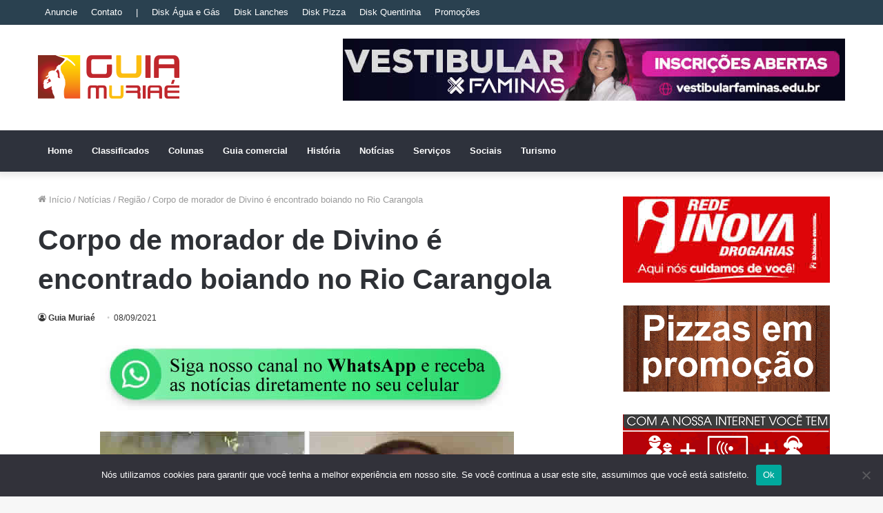

--- FILE ---
content_type: text/html; charset=UTF-8
request_url: https://www.guiamuriae.com.br/noticias/regiao/corpo-de-morador-de-divino-e-encontrado-boiando-no-rio-carangola/
body_size: 39568
content:
<!DOCTYPE html> <html lang="pt-BR" data-skin="light" prefix="og: https://ogp.me/ns#"> <head> <meta charset="UTF-8"/> <link rel="profile" href="https://gmpg.org/xfn/11" /> <meta http-equiv='x-dns-prefetch-control' content='on'> <link rel='dns-prefetch' href="//cdnjs.cloudflare.com/"/> <link rel='dns-prefetch' href="//ajax.googleapis.com/"/> <link rel='dns-prefetch' href="//fonts.googleapis.com/"/> <link rel='dns-prefetch' href="//fonts.gstatic.com/"/> <link rel='dns-prefetch' href="//s.gravatar.com/"/> <link rel='dns-prefetch' href="//www.google-analytics.com/"/> <link rel='preload' as='image' href="/wp-content/uploads/2016/09/logo.png"> <link rel='preload' as='image' href="/wp-content/uploads/2021/09/Sergio-Soares-de-Souza-encontrado-morto-em-Carangola-Foto-CN.jpg"> <link rel='preload' as='font' href="/wp-content/themes/jannah/assets/fonts/tielabs-fonticon/tielabs-fonticon.woff" type='font/woff' crossorigin='anonymous'/> <style id='tie-critical-css' type='text/css'>html{-ms-touch-action:manipulation;touch-action:manipulation;-webkit-text-size-adjust:100%;-ms-text-size-adjust:100%}article,aside,details,figcaption,figure,footer,header,main,menu,nav,section,summary{display:block}audio,canvas,progress,video{display:inline-block}audio:not([controls]){display:none;height:0}progress{vertical-align:baseline}template,[hidden]{display:none}a{background-color:transparent}a:active,a:hover{outline-width:0}abbr[title]{border-bottom:none;text-decoration:underline;text-decoration:underline dotted}b,strong{font-weight:inherit}b,strong{font-weight:600}dfn{font-style:italic}mark{background-color:#ff0;color:#000}small{font-size:80%}sub,sup{font-size:75%;line-height:0;position:relative;vertical-align:baseline}sub{bottom:-0.25em}sup{top:-0.5em}img{border-style:none}svg:not(:root){overflow:hidden}figure{margin:1em 0}hr{box-sizing:content-box;height:0;overflow:visible}button,input,select,textarea{font:inherit}optgroup{font-weight:bold}button,input,select{overflow:visible}button,input,select,textarea{margin:0}button,select{text-transform:none}button,[type="button"],[type="reset"],[type="submit"]{cursor:pointer}[disabled]{cursor:default}button,html [type="button"],[type="reset"],[type="submit"]{-webkit-appearance:button}button::-moz-focus-inner,input::-moz-focus-inner{border:0;padding:0}button:-moz-focusring,input:-moz-focusring{outline:1px dotted ButtonText}fieldset{border:1px solid #c0c0c0;margin:0 2px;padding:0.35em 0.625em 0.75em}legend{box-sizing:border-box;color:inherit;display:table;max-width:100%;padding:0;white-space:normal}textarea{overflow:auto}[type="checkbox"],[type="radio"]{box-sizing:border-box;padding:0}[type="number"]::-webkit-inner-spin-button,[type="number"]::-webkit-outer-spin-button{height:auto}[type="search"]{-webkit-appearance:textfield}[type="search"]::-webkit-search-cancel-button,[type="search"]::-webkit-search-decoration{-webkit-appearance:none}*{padding:0;margin:0;list-style:none;border:0;outline:none;box-sizing:border-box}*:before,*:after{box-sizing:border-box}body{background:#F7F7F7;color:#2c2f34;font-family:-apple-system, BlinkMacSystemFont, "Segoe UI", Roboto, Oxygen, Oxygen-Sans, Ubuntu, Cantarell, "Helvetica Neue", "Open Sans", Arial, sans-serif;font-size:13px;line-height:21px}h1,h2,h3,h4,h5,h6,.the-subtitle{line-height:1.4;font-weight:600}h1{font-size:41px;font-weight:700}h2{font-size:27px}h3{font-size:23px}h4,.the-subtitle{font-size:17px}h5{font-size:13px}h6{font-size:12px}a{color:#333;text-decoration:none;transition:0.15s}a:hover{color:#08f}img,object,embed{max-width:100%;height:auto}iframe{max-width:100%}p{line-height:21px}.says,.screen-reader-text,.comment-form-comment label{clip:rect(1px, 1px, 1px, 1px);position:absolute !important;height:1px;width:1px;overflow:hidden}.stream-title{margin-bottom:3px;font-size:11px;color:#a5a5a5;display:block}.stream-item{text-align:center;position:relative;z-index:2;margin:20px 0;padding:0}.stream-item iframe{margin:0 auto}.stream-item img{max-width:100%;width:auto;height:auto;margin:0 auto;display:inline-block;vertical-align:middle}.stream-item.stream-item-above-header{margin:0}.stream-item.stream-item-between .post-item-inner{width:100%;display:block}.post-layout-8.is-header-layout-1.has-header-ad .entry-header-outer,body.post-layout-8.has-header-below-ad .entry-header-outer{padding-top:0}.stream-item-top-wrapper ~ .stream-item-below-header,.is-header-layout-1.has-header-ad.post-layout-6 .featured-area,.has-header-below-ad.post-layout-6 .featured-area{margin-top:0}.has-header-below-ad .fullwidth-entry-title.container-wrapper,.is-header-layout-1.has-header-ad .fullwidth-entry-title,.is-header-layout-1.has-header-ad .is-first-section,.has-header-below-ad .is-first-section{padding-top:0;margin-top:0}@media (max-width: 991px){body:not(.is-header-layout-1).has-header-below-ad.has-header-ad .top-nav-below .has-breaking-news{margin-bottom:20px}.has-header-ad .fullwidth-entry-title.container-wrapper,.has-header-ad.has-header-below-ad .stream-item-below-header,.single.has-header-ad:not(.has-header-below-ad) #content,.page.has-header-ad:not(.has-header-below-ad) #content{margin-top:0}.has-header-ad .is-first-section{padding-top:0}.has-header-ad:not(.has-header-below-ad) .buddypress-header-outer{margin-bottom:15px}}.has-full-width-logo .stream-item-top-wrapper,.header-layout-2 .stream-item-top-wrapper{width:100%;max-width:100%;float:none;clear:both}@media (min-width: 992px){.header-layout-2.has-normal-width-logo .stream-item-top-wrapper{margin-top:0}}.header-layout-3.no-stream-item .logo-container{width:100%;float:none}@media (min-width: 992px){.header-layout-3.has-normal-width-logo .stream-item-top img{float:right}}@media (max-width: 991px){.header-layout-3.has-normal-width-logo .stream-item-top{clear:both}}#background-ad-cover{top:0;left:0;z-index:0;overflow:hidden;width:100%;height:100%;position:fixed}@media (max-width: 768px){.hide_banner_header .stream-item-above-header,.hide_banner_top .stream-item-top-wrapper,.hide_banner_below_header .stream-item-below-header,.hide_banner_bottom .stream-item-above-footer,.hide_banner_above .stream-item-above-post,.hide_banner_above_content .stream-item-above-post-content,.hide_banner_below_content .stream-item-below-post-content,.hide_banner_below .stream-item-below-post,.hide_banner_comments .stream-item-below-post-comments,.hide_breaking_news #top-nav,.hide_sidebars .sidebar,.hide_footer #footer-widgets-container,.hide_copyright #site-info,.hide_breadcrumbs #breadcrumb,.hide_share_post_top .share-buttons-top,.hide_share_post_bottom .share-buttons-bottom,.hide_post_newsletter #post-newsletter,.hide_related #related-posts,.hide_read_next #read-next-block,.hide_post_authorbio .post-components .about-author,.hide_post_nav .prev-next-post-nav,.hide_back_top_button #go-to-top,.hide_read_more_buttons .more-link,.hide_inline_related_posts #inline-related-post{display:none !important}}.tie-icon:before,[class^="tie-icon-"],[class*=" tie-icon-"]{font-family:'tiefonticon' !important;speak:never;font-style:normal;font-weight:normal;font-variant:normal;text-transform:none;line-height:1;-webkit-font-smoothing:antialiased;-moz-osx-font-smoothing:grayscale;display:inline-block}body.tie-no-js a.remove,body.tie-no-js .tooltip,body.tie-no-js .woocommerce-message,body.tie-no-js .woocommerce-error,body.tie-no-js .woocommerce-info,body.tie-no-js .bbp-template-notice,body.tie-no-js .indicator-hint,body.tie-no-js .menu-counter-bubble-outer,body.tie-no-js .notifications-total-outer,body.tie-no-js .comp-sub-menu,body.tie-no-js .menu-sub-content{display:none !important}body.tie-no-js .fa,body.tie-no-js .fas,body.tie-no-js .far,body.tie-no-js .fab,body.tie-no-js .tie-icon:before,body.tie-no-js [class^="tie-icon-"],body.tie-no-js [class*=" tie-icon-"],body.tie-no-js .weather-icon{visibility:hidden !important}body.tie-no-js [class^="tie-icon-"]:before,body.tie-no-js [class*=" tie-icon-"]:before{content:"\f105"}.tie-popup,#autocomplete-suggestions{display:none}.container{margin-right:auto;margin-left:auto;padding-left:15px;padding-right:15px}.container:after{content:"";display:table;clear:both}@media (min-width: 768px){.container{width:100%}}@media (min-width: 1200px){.container{max-width:1200px}}.tie-row{margin-left:-15px;margin-right:-15px}.tie-row:after{content:"";display:table;clear:both}.tie-col-xs-1,.tie-col-sm-1,.tie-col-md-1,.tie-col-xs-2,.tie-col-sm-2,.tie-col-md-2,.tie-col-xs-3,.tie-col-sm-3,.tie-col-md-3,.tie-col-xs-4,.tie-col-sm-4,.tie-col-md-4,.tie-col-xs-5,.tie-col-sm-5,.tie-col-md-5,.tie-col-xs-6,.tie-col-sm-6,.tie-col-md-6,.tie-col-xs-7,.tie-col-sm-7,.tie-col-md-7,.tie-col-xs-8,.tie-col-sm-8,.tie-col-md-8,.tie-col-xs-9,.tie-col-sm-9,.tie-col-md-9,.tie-col-xs-10,.tie-col-sm-10,.tie-col-md-10,.tie-col-xs-11,.tie-col-sm-11,.tie-col-md-11,.tie-col-xs-12,.tie-col-sm-12,.tie-col-md-12{position:relative;min-height:1px;padding-left:15px;padding-right:15px}.tie-col-xs-1,.tie-col-xs-2,.tie-col-xs-3,.tie-col-xs-4,.tie-col-xs-5,.tie-col-xs-6,.tie-col-xs-7,.tie-col-xs-8,.tie-col-xs-9,.tie-col-xs-10,.tie-col-xs-11,.tie-col-xs-12{float:left}.tie-col-xs-1{width:8.33333%}.tie-col-xs-2{width:16.66667%}.tie-col-xs-3{width:25%}.tie-col-xs-4{width:33.33333%}.tie-col-xs-5{width:41.66667%}.tie-col-xs-6{width:50%}.tie-col-xs-7{width:58.33333%}.tie-col-xs-8{width:66.66667%}.tie-col-xs-9{width:75%}.tie-col-xs-10{width:83.33333%}.tie-col-xs-11{width:91.66667%}.tie-col-xs-12{width:100%}@media (min-width: 768px){.tie-col-sm-1,.tie-col-sm-2,.tie-col-sm-3,.tie-col-sm-4,.tie-col-sm-5,.tie-col-sm-6,.tie-col-sm-7,.tie-col-sm-8,.tie-col-sm-9,.tie-col-sm-10,.tie-col-sm-11,.tie-col-sm-12{float:left}.tie-col-sm-1{width:8.33333%}.tie-col-sm-2{width:16.66667%}.tie-col-sm-3{width:25%}.tie-col-sm-4{width:33.33333%}.tie-col-sm-5{width:41.66667%}.tie-col-sm-6{width:50%}.tie-col-sm-7{width:58.33333%}.tie-col-sm-8{width:66.66667%}.tie-col-sm-9{width:75%}.tie-col-sm-10{width:83.33333%}.tie-col-sm-11{width:91.66667%}.tie-col-sm-12{width:100%}}@media (min-width: 992px){.tie-col-md-1,.tie-col-md-2,.tie-col-md-3,.tie-col-md-4,.tie-col-md-5,.tie-col-md-6,.tie-col-md-7,.tie-col-md-8,.tie-col-md-9,.tie-col-md-10,.tie-col-md-11,.tie-col-md-12{float:left}.tie-col-md-1{width:8.33333%}.tie-col-md-2{width:16.66667%}.tie-col-md-3{width:25%}.tie-col-md-4{width:33.33333%}.tie-col-md-5{width:41.66667%}.tie-col-md-6{width:50%}.tie-col-md-7{width:58.33333%}.tie-col-md-8{width:66.66667%}.tie-col-md-9{width:75%}.tie-col-md-10{width:83.33333%}.tie-col-md-11{width:91.66667%}.tie-col-md-12{width:100%}}.tie-alignleft{float:left}.tie-alignright{float:right}.tie-aligncenter{clear:both;margin-left:auto;margin-right:auto}.fullwidth{width:100% !important}.alignleft{float:left;margin:0.375em 1.75em 1em 0}.alignright{float:right;margin:0.375em 0 1em 1.75em}.aligncenter{clear:both;display:block;margin:0 auto 1.75em;text-align:center;margin-left:auto;margin-right:auto;margin-top:6px;margin-bottom:6px}@media (max-width: 767px){.entry .alignright,.entry .alignright img,.entry .alignleft,.entry .alignleft img{float:none;clear:both;display:block;margin:0 auto 1.75em}}.clearfix:before,.clearfix:after{content:"\0020";display:block;height:0;overflow:hidden}.clearfix:after{clear:both}.tie-container,#tie-wrapper{height:100%;min-height:650px}.tie-container{position:relative;overflow:hidden}#tie-wrapper{background:#ffffff;position:relative;z-index:108;height:100%;margin:0 auto}.container-wrapper{background:#ffffff;border:1px solid rgba(0,0,0,0.1);border-radius:2px;padding:30px}#content{margin-top:30px}@media (max-width: 991px){#content{margin-top:15px}}.site-content{-ms-word-wrap:break-word;word-wrap:break-word}.boxed-layout #tie-wrapper,.boxed-layout .fixed-nav{max-width:1230px}.boxed-layout.wrapper-has-shadow #tie-wrapper{box-shadow:0 1px 7px rgba(171,171,171,0.5)}@media (min-width: 992px){.boxed-layout #main-nav.fixed-nav,.boxed-layout #tie-wrapper{width:95%}}@media (min-width: 992px){.framed-layout #tie-wrapper{margin-top:25px;margin-bottom:25px}}@media (min-width: 992px){.border-layout #tie-container{margin:25px}.border-layout:after,.border-layout:before{background:inherit;content:"";display:block;height:25px;left:0;bottom:0;position:fixed;width:100%;z-index:110}.border-layout:before{top:0;bottom:auto}.border-layout.admin-bar:before{top:32px}.border-layout #main-nav.fixed-nav{left:25px;right:25px;width:calc(100% - 50px)}}.theme-header{background:#ffffff;position:relative;z-index:999}.theme-header:after{content:"";display:table;clear:both}.theme-header.has-shadow{box-shadow:0 0 10px 5px rgba(0,0,0,0.1)}.theme-header.top-nav-below .top-nav{z-index:8}.is-stretch-header .container{max-width:100%}.logo-row{position:relative}#logo{margin-top:40px;margin-bottom:40px;display:block;float:left}#logo img{vertical-align:middle}#logo img[src*='.svg']{width:100% !important}@-moz-document url-prefix(){#logo img[src*='.svg']{height:100px}}#logo a{display:inline-block}#logo .h1-off{position:absolute;top:-9000px;left:-9000px}#logo.text-logo a{color:#08f}#logo.text-logo a:hover{color:#006dcc;opacity:0.8}#tie-logo-inverted,#tie-sticky-logo-inverted{display:none}.tie-skin-inverted #tie-sticky-logo-inverted,.tie-skin-inverted #tie-logo-inverted{display:block}.tie-skin-inverted #tie-sticky-logo-default,.tie-skin-inverted #tie-logo-default{display:none}.logo-text{font-size:50px;line-height:50px;font-weight:bold}@media (max-width: 670px){.logo-text{font-size:30px}}.has-full-width-logo.is-stretch-header .logo-container{padding:0}.has-full-width-logo #logo{margin:0}.has-full-width-logo #logo a,.has-full-width-logo #logo img{width:100%;height:auto;display:block}.has-full-width-logo #logo,.header-layout-2 #logo{float:none;text-align:center}.has-full-width-logo #logo img,.header-layout-2 #logo img{margin-right:auto;margin-left:auto}.has-full-width-logo .logo-container,.header-layout-2 .logo-container{width:100%;float:none}@media (max-width: 991px){#theme-header.has-normal-width-logo #logo{margin:14px 0 !important;text-align:left;line-height:1}#theme-header.has-normal-width-logo #logo img{width:auto;height:auto;max-width:190px}}@media (max-width: 479px){#theme-header.has-normal-width-logo #logo img{max-width:160px;max-height:60px !important}}@media (max-width: 991px){#theme-header.mobile-header-default:not(.header-layout-1) #logo,#theme-header.mobile-header-default.header-layout-1 .header-layout-1-logo{-webkit-flex-grow:10;-ms-flex-positive:10;flex-grow:10}#theme-header.mobile-header-centered.header-layout-1 .header-layout-1-logo{width:auto !important}#theme-header.mobile-header-centered #logo{float:none;text-align:center}}.components{float:right}.components>li{position:relative;float:right;list-style:none}.components>li.social-icons-item{margin:0}.components>li>a{display:block;position:relative;width:30px;text-align:center;line-height:inherit;font-size:16px}.components>li>a:hover,.components>li:hover>a{z-index:2}.components .avatar{border-radius:100%;position:relative;top:4px;max-width:20px}.components a.follow-btn{width:auto;padding-left:15px;padding-right:15px;overflow:hidden}.components .follow-btn .tie-icon-plus{font-size:13px}.components .follow-btn .follow-text{font-size:12px;margin-left:8px;display:block;float:right}.components .search-bar{width:auto;border:solid rgba(0,0,0,0.1);border-width:0 1px;margin-left:10px}.components #search{position:relative;background:transparent}.components #search-input{border:0;margin-bottom:0;line-height:inherit;width:100%;background:transparent;padding:0 25px 0 10px;border-radius:0;box-sizing:border-box;font-size:inherit}.components #search-input:hover{background:rgba(0,0,0,0.03)}.components #search-input:focus{background:rgba(0,0,0,0.03);box-shadow:none}.components #search-submit{position:absolute;right:0;top:0;width:40px;line-height:inherit;color:#777777;background:transparent;font-size:15px;padding:0;transition:color 0.15s}.components #search-submit:hover{color:#08f}#search-submit .tie-icon-spinner{color:#555;cursor:default;-webkit-animation:tie-spin 3s infinite linear;animation:tie-spin 3s infinite linear}.top-nav-boxed .components li:first-child.weather-menu-item,.main-nav-boxed .components li:first-child.weather-menu-item,.components .search-bar+.weather-menu-item{padding-right:10px}.popup-login-icon.has-title a{width:auto;padding:0 8px}.popup-login-icon.has-title span{line-height:unset;float:left}.popup-login-icon.has-title .login-title{position:relative;font-size:13px;padding-left:4px}.weather-menu-item{display:-webkit-flex;display:-ms-flexbox;display:flex;-webkit-align-items:center;-ms-flex-align:center;align-items:center;padding-right:5px;overflow:hidden}.weather-menu-item:after{content:'t';visibility:hidden;width:0}.weather-menu-item .weather-wrap{padding:0;overflow:inherit;line-height:23px}.weather-menu-item .weather-forecast-day{display:block;float:left;width:auto;padding:0 5px;line-height:initial}.weather-menu-item .weather-forecast-day .weather-icon{font-size:26px;margin-bottom:0}.weather-menu-item .city-data{float:left;display:block;font-size:12px}.weather-menu-item .weather-current-temp{font-size:16px;font-weight:400}.weather-menu-item .weather-current-temp sup{font-size:9px;top:-2px}.weather-menu-item .theme-notice{padding:0 10px}.components .tie-weather-widget{color:#2c2f34}.main-nav-dark .main-nav .tie-weather-widget{color:#ffffff}.top-nav-dark .top-nav .tie-weather-widget{color:#ccc}.components .icon-basecloud-bg:after{color:#ffffff}.main-nav-dark .main-nav .icon-basecloud-bg:after{color:#1f2024}.top-nav-dark .top-nav .icon-basecloud-bg:after{color:#27292d}.header-layout-1 #menu-components-wrap{display:-webkit-flex;display:-ms-flexbox;display:flex;-webkit-justify-content:flex-end;-ms-flex-pack:end;justify-content:flex-end}@media (max-width: 991px){.header-layout-1 #main-nav [class*="tie-col-md"]{float:left;width:auto}}.header-layout-1 .main-menu-wrapper{display:table;width:100%}.header-layout-1 #logo{line-height:1;float:left;margin-top:20px;margin-bottom:20px}.header-layout-1 .header-layout-1-logo{display:table-cell;vertical-align:middle;float:none}.header-layout-1 #main-nav .components .search-bar{border:none}.header-layout-1 #main-nav .components #search-input{border:1px solid rgba(0,0,0,0.1);line-height:initial;padding-top:10px;padding-bottom:10px}.header-layout-1.main-nav-dark #main-nav .components #search-input{border-color:rgba(255,255,255,0.07)}.header-layout-2 #menu-components-wrap{display:-webkit-flex;display:-ms-flexbox;display:flex;-webkit-justify-content:center;-ms-flex-pack:center;justify-content:center}.header-layout-4 #menu-components-wrap{-webkit-justify-content:flex-start;-ms-flex-pack:start;justify-content:flex-start;padding-left:25px}.header-layout-4 #menu-components-wrap .main-menu-wrap{-webkit-flex-grow:1;-ms-flex-positive:1;flex-grow:1}.is-header-bg-extended #theme-header,.is-header-bg-extended #theme-header.header-layout-1 #main-nav:not(.fixed-nav){background:transparent !important;display:inline-block !important;width:100% !important;box-shadow:none !important;transition:background 0.3s}.is-header-bg-extended #theme-header:before,.is-header-bg-extended #theme-header.header-layout-1 #main-nav:not(.fixed-nav):before{content:"";position:absolute;width:100%;left:0;right:0;top:0;height:150px;background-image:linear-gradient(to top, transparent, rgba(0,0,0,0.5))}@media (max-width: 991px){.is-header-bg-extended #tie-wrapper #theme-header .logo-container:not(.fixed-nav){background:transparent;box-shadow:none;transition:background 0.3s}}.is-header-bg-extended .has-background .is-first-section{margin-top:-350px !important}.is-header-bg-extended .has-background .is-first-section>*{padding-top:350px !important}.rainbow-line{height:3px;width:100%;position:relative;z-index:2;background-image:linear-gradient(to right, #f76570 0%, #f76570 8%, #f3a46b 8%, #f3a46b 16%, #f3a46b 16%, #ffd205 16%, #ffd205 24%, #ffd205 24%, #1bbc9b 24%, #1bbc9b 25%, #1bbc9b 32%, #14b9d5 32%, #14b9d5 40%, #c377e4 40%, #c377e4 48%, #f76570 48%, #f76570 56%, #f3a46b 56%, #f3a46b 64%, #ffd205 64%, #ffd205 72%, #1bbc9b 72%, #1bbc9b 80%, #14b9d5 80%, #14b9d5 80%, #14b9d5 89%, #c377e4 89%, #c377e4 100%)}@media (max-width: 991px){.logo-container,.header-layout-1 .main-menu-wrapper{border-width:0;display:-webkit-flex;display:-ms-flexbox;display:flex;-webkit-flex-flow:row nowrap;-ms-flex-flow:row nowrap;flex-flow:row nowrap;-webkit-align-items:center;-ms-flex-align:center;align-items:center;-webkit-justify-content:space-between;-ms-flex-pack:justify;justify-content:space-between}}.mobile-header-components{display:none;z-index:10;height:30px;line-height:30px;-webkit-flex-wrap:nowrap;-ms-flex-wrap:nowrap;flex-wrap:nowrap;-webkit-flex:1 1 0%;-ms-flex:1 1 0%;flex:1 1 0%}.mobile-header-components .components{float:none;display:-webkit-flex !important;display:-ms-flexbox !important;display:flex !important;-webkit-justify-content:stretch;-ms-flex-pack:stretch;justify-content:stretch}.mobile-header-components .components li.custom-menu-link{display:inline-block;float:none}.mobile-header-components .components li.custom-menu-link>a{width:20px;padding-bottom:15px}.mobile-header-components .components li.custom-menu-link>a .menu-counter-bubble{right:calc(50% - 10px);bottom:-10px}.header-layout-1.main-nav-dark .mobile-header-components .components li.custom-menu-link>a{color:#fff}.dark-skin .mobile-header-components .components a.button.guest-btn:not(:hover){background:#23262a;border-color:#23262a;color:#fff}.mobile-header-components .components .comp-sub-menu{padding:10px}.dark-skin .mobile-header-components .components .comp-sub-menu{background:#1f2024}.mobile-header-components [class^="tie-icon-"],.mobile-header-components [class*=" tie-icon-"]{font-size:18px;width:20px;height:20px;vertical-align:middle}.mobile-header-components .tie-mobile-menu-icon{font-size:20px}.mobile-header-components .tie-icon-grid-9,.mobile-header-components .tie-icon-grid-4{-webkit-transform:scale(1.75);-ms-transform:scale(1.75);transform:scale(1.75)}.mobile-header-components .nav-icon{display:inline-block;width:20px;height:2px;background-color:#2c2f34;position:relative;top:-4px;transition:background 0.4s ease}.mobile-header-components .nav-icon:before,.mobile-header-components .nav-icon:after{position:absolute;right:0;background-color:#2c2f34;content:'';display:block;width:100%;height:100%;transition:background 0.4s, right .2s ease, -webkit-transform 0.4s;transition:transform 0.4s, background 0.4s, right .2s ease;transition:transform 0.4s, background 0.4s, right .2s ease, -webkit-transform 0.4s;-webkit-transform:translateZ(0);transform:translateZ(0);-webkit-backface-visibility:hidden;backface-visibility:hidden}.mobile-header-components .nav-icon:before{-webkit-transform:translateY(-7px);-ms-transform:translateY(-7px);transform:translateY(-7px)}.mobile-header-components .nav-icon:after{-webkit-transform:translateY(7px);-ms-transform:translateY(7px);transform:translateY(7px)}.mobile-header-components .nav-icon.is-layout-2:before,.mobile-header-components .nav-icon.is-layout-2:after{width:70%;right:15%}.mobile-header-components .nav-icon.is-layout-3:after{width:60%}.mobile-header-components .nav-icon.is-layout-4:after{width:60%;right:auto;left:0}.dark-skin .mobile-header-components .nav-icon,.dark-skin .mobile-header-components .nav-icon:before,.dark-skin .mobile-header-components .nav-icon:after,.main-nav-dark.header-layout-1 .mobile-header-components .nav-icon,.main-nav-dark.header-layout-1 .mobile-header-components .nav-icon:before,.main-nav-dark.header-layout-1 .mobile-header-components .nav-icon:after{background-color:#ffffff}.dark-skin .mobile-header-components .nav-icon .menu-text,.main-nav-dark.header-layout-1 .mobile-header-components .nav-icon .menu-text{color:#ffffff}.mobile-header-components .menu-text-wrapper{white-space:nowrap;width:auto !important}.mobile-header-components .menu-text{color:#2c2f34;line-height:30px;font-size:12px;padding:0 0 0 5px;display:inline-block;transition:color 0.4s}.dark-skin .mobile-header-components .menu-text,.main-nav-dark.header-layout-1 .mobile-header-components .menu-text{color:#ffffff}#mobile-header-components-area_1 .components li.custom-menu-link>a{margin-right:15px}#mobile-header-components-area_1 .comp-sub-menu{left:0;right:auto}#mobile-header-components-area_2 .components{-webkit-flex-direction:row-reverse;-ms-flex-direction:row-reverse;flex-direction:row-reverse}#mobile-header-components-area_2 .components li.custom-menu-link>a{margin-left:15px}#mobile-menu-icon:hover .nav-icon,#mobile-menu-icon:hover .nav-icon:before,#mobile-menu-icon:hover .nav-icon:after{background-color:#08f}@media (max-width: 991px){.logo-container:before,.logo-container:after{height:1px}.mobile-components-row .logo-wrapper{height:auto !important}.mobile-components-row .logo-container,.mobile-components-row.header-layout-1 .main-menu-wrapper{-webkit-flex-wrap:wrap;-ms-flex-wrap:wrap;flex-wrap:wrap}.mobile-components-row:not(.header-layout-1) #logo,.mobile-components-row.header-layout-1 .header-layout-1-logo{-webkit-flex:1 0 100%;-ms-flex:1 0 100%;flex:1 0 100%;-webkit-order:-1;-ms-flex-order:-1;order:-1}.mobile-components-row .mobile-header-components{padding:5px 0;height:45px}.mobile-components-row .mobile-header-components .components li.custom-menu-link>a{padding-bottom:0}#tie-body #mobile-container,.mobile-header-components{display:block}#slide-sidebar-widgets{display:none}}.top-nav{background-color:#ffffff;position:relative;z-index:10;line-height:35px;border:1px solid rgba(0,0,0,0.1);border-width:1px 0;color:#2c2f34}.main-nav-below.top-nav-above .top-nav{border-top-width:0}.top-nav a:not(.button):not(:hover){color:#2c2f34}.top-nav .components>li:hover>a{color:#08f}.topbar-wrapper{display:-webkit-flex;display:-ms-flexbox;display:flex;min-height:35px}.top-nav.has-menu .topbar-wrapper,.top-nav.has-components .topbar-wrapper{display:block}.top-nav .tie-alignleft,.top-nav .tie-alignright{-webkit-flex-grow:1;-ms-flex-positive:1;flex-grow:1;position:relative}.top-nav.has-breaking-news .tie-alignleft{-webkit-flex:1 0 100px;-ms-flex:1 0 100px;flex:1 0 100px}.top-nav.has-breaking-news .tie-alignright{-webkit-flex-grow:0;-ms-flex-positive:0;flex-grow:0;z-index:1}.top-nav.has-date-components .tie-alignleft .components>li:first-child:not(.search-bar),.top-nav.has-date-components-menu .components>li:first-child:not(.search-bar),.top-nav-boxed .top-nav.has-components .components>li:first-child:not(.search-bar){border-width:0}@media (min-width: 992px){.header-layout-1.top-nav-below:not(.has-shadow) .top-nav{border-width:0 0 1px}}.topbar-today-date{float:left;padding-right:15px;font-size:12px;-webkit-flex-shrink:0;-ms-flex-negative:0;flex-shrink:0}.topbar-today-date:before{font-size:13px;content:"\f017"}.top-menu .menu a{padding:0 10px}.top-menu .menu li:hover>a{color:#08f}.top-menu .menu ul{display:none;position:absolute;background:#ffffff}.top-menu .menu li:hover>ul{display:block}.top-menu .menu li{position:relative}.top-menu .menu ul.sub-menu a{width:180px;line-height:20px;padding:7px 15px}.tie-alignright .top-menu{float:right;border-width:0 1px}.top-menu .menu .tie-current-menu>a{color:#08f}@media (min-width: 992px){.top-nav-boxed .top-nav{background:transparent !important;border-width:0}.top-nav-boxed .topbar-today-date{padding:0 15px}.top-nav-boxed .top-nav{background:transparent;border-width:0}.top-nav-boxed .topbar-wrapper{background:#ffffff;border:1px solid rgba(0,0,0,0.1);border-width:0 1px 1px;width:100%}.top-nav-boxed.main-nav-above.top-nav-below:not(.header-layout-1) .topbar-wrapper{border-width:1px}.top-nav-boxed.has-shadow.top-nav-below .topbar-wrapper,.top-nav-boxed.has-shadow.top-nav-below-main-nav .topbar-wrapper{border-width:1px 1px 0 !important}.top-nav-boxed.main-nav-below.top-nav-below-main-nav .has-breaking-news .topbar-wrapper{border-left-width:0 !important}.top-nav-boxed .has-menu .topbar-wrapper,.top-nav-boxed .has-components .topbar-wrapper{border-width:0 1px 1px}.top-nav-boxed .tie-alignright .search-bar{border-right-width:0}.top-nav-boxed .tie-alignleft .search-bar{border-left-width:0}.top-nav-boxed .has-date-components .tie-alignleft .search-bar,.top-nav-boxed .has-date-components-menu .tie-alignleft .search-bar{border-left-width:1px}}.top-nav .tie-alignleft .components,.top-nav .tie-alignleft .components>li{float:left}.top-nav .tie-alignleft .comp-sub-menu{right:auto;left:-1px}.top-nav-dark .top-nav{background-color:#2c2e32;color:#ccc}.top-nav-dark .top-nav *{border-color:rgba(255,255,255,0.1)}.top-nav-dark .top-nav .breaking a{color:#ccc}.top-nav-dark .top-nav .breaking a:hover{color:#ffffff}.top-nav-dark .top-nav .components>li>a,.top-nav-dark .top-nav .components>li.social-icons-item .social-link:not(:hover) span{color:#ccc}.top-nav-dark .top-nav .components>li:hover>a{color:#ffffff}.top-nav-dark .top-nav .top-menu li a{color:#ccc;border-color:rgba(255,255,255,0.04)}.top-nav-dark .top-menu ul{background:#2c2e32}.top-nav-dark .top-menu li:hover>a{background:rgba(0,0,0,0.1);color:#08f}.top-nav-dark.top-nav-boxed .top-nav{background-color:transparent}.top-nav-dark.top-nav-boxed .topbar-wrapper{background-color:#2c2e32}.top-nav-dark.top-nav-boxed.top-nav-above.main-nav-below .topbar-wrapper{border-width:0}.top-nav-light #top-nav .weather-icon .icon-cloud,.top-nav-light #top-nav .weather-icon .icon-basecloud-bg,.top-nav-light #top-nav .weather-icon .icon-cloud-behind,.main-nav-light #main-nav .weather-icon .icon-cloud,.main-nav-light #main-nav .weather-icon .icon-basecloud-bg,.main-nav-light #main-nav .weather-icon .icon-cloud-behind{color:#d3d3d3}@media (max-width: 991px){.top-nav:not(.has-breaking-news),.topbar-today-date,.top-menu,.theme-header .components{display:none}}.breaking{display:none}.main-nav-wrapper{position:relative;z-index:4}.main-nav-below.top-nav-below-main-nav .main-nav-wrapper{z-index:9}.main-nav-above.top-nav-below .main-nav-wrapper{z-index:10}.main-nav{position:relative;border:1px solid rgba(0,0,0,0.1);border-width:1px 0}.main-menu-wrapper{border:0 solid rgba(0,0,0,0.1);position:relative}@media (min-width: 992px){.header-menu{float:left}.header-menu .menu li{display:block;float:left}.header-menu .menu a{display:block;position:relative}.header-menu .menu .sub-menu a{padding:8px 10px}.header-menu .menu a:hover,.header-menu .menu li:hover>a{z-index:2}.header-menu .menu ul{box-shadow:0 2px 5px rgba(0,0,0,0.1)}.header-menu .menu ul li{position:relative}.header-menu .menu ul a{border-width:0 0 1px;transition:0.15s}.header-menu .menu ul ul{top:0;left:100%}#main-nav{z-index:9;line-height:60px}.top-nav-below-main-nav #main-nav .main-menu>ul>li,.header-layout-1.top-nav-below #main-nav .main-menu>ul>li{border-bottom:0;margin-bottom:0}.main-menu .menu a{transition:0.15s}.main-menu .menu>li>a{padding:0 14px;font-size:13px;font-weight:600}.main-menu .menu>li>.menu-sub-content{border-top:2px solid #08f}.main-menu .menu>li.tie-current-menu{border-bottom:5px solid #08f;margin-bottom:-5px}.main-menu .menu>li.tie-current-menu>a:after{content:"";width:20px;height:2px;position:absolute;margin-top:17px;left:50%;top:50%;bottom:auto;right:auto;-webkit-transform:translateX(-50%) translateY(-50%);-ms-transform:translateX(-50%) translateY(-50%);transform:translateX(-50%) translateY(-50%);background:#2c2f34;transition:0.3s}.main-menu .menu>li.is-icon-only>a{padding:0 20px;line-height:inherit}.main-menu .menu>li.is-icon-only>a:after,.main-menu .menu>li.is-icon-only>a:before{display:none}.main-menu .menu>li.is-icon-only>a .tie-menu-icon{font-size:160%;-webkit-transform:translateY(15%);-ms-transform:translateY(15%);transform:translateY(15%)}.main-menu .menu ul{line-height:20px;z-index:1}.main-menu .menu .sub-menu .tie-menu-icon,.main-menu .menu .mega-recent-featured-list .tie-menu-icon,.main-menu .menu .mega-link-column .tie-menu-icon,.main-menu .menu .mega-cat-more-links .tie-menu-icon{width:20px}.main-menu .menu-sub-content{display:none;padding:15px;width:230px;position:absolute;box-shadow:0 2px 2px rgba(0,0,0,0.15)}.main-menu .menu-sub-content a{width:200px}.main-menu .menu-sub-content .menu-item-has-children>a:before{right:5px}.main-menu ul li:hover>.menu-sub-content,.main-menu ul li[aria-expanded="true"]>ul,.main-menu ul li[aria-expanded="true"]>.mega-menu-block{display:block;z-index:1}nav.main-nav .menu>li.tie-current-menu>a,nav.main-nav .menu>li:hover>a{background-color:#08f;color:#fff}.header-layout-1 .main-menu-wrap .menu>li:only-child:not(.mega-menu){position:relative}.header-layout-1 .main-menu-wrap .menu>li:only-child>.menu-sub-content{right:0;left:auto}.header-layout-1 .main-menu-wrap .menu>li:only-child>.menu-sub-content ul{left:auto;right:100%}nav.main-nav .components>li:hover>a{color:#08f}.main-nav-dark .main-nav{background:#1f2024;border-width:0}.main-nav-dark .main-nav .search-bar{border-color:rgba(255,255,255,0.07)}.main-nav-dark .main-nav .components>li>a{color:#ffffff}.main-nav-dark .main-nav .components>li.social-icons-item .social-link:not(:hover) span{color:#ffffff}.main-nav-dark .main-nav.fixed-nav{background-color:rgba(31,32,36,0.95)}.main-nav-dark .main-menu .menu>li a{color:#ffffff}.main-nav-dark .main-menu .menu ul li:hover>a,.main-nav-dark .main-menu .menu ul li.current-menu-item:not(.mega-link-column)>a{color:#08f}.main-nav-dark .main-menu .menu-sub-content{background:#1f2024;color:#ffffff}.main-nav-dark .main-menu .menu ul a,.main-nav-dark .main-menu .mega-cat-wrapper,.main-nav-dark .mega-cat-more-links>li a{border-color:rgba(255,255,255,0.04)}.main-nav-dark .mega-recent-featured-list:after{background:rgba(0,0,0,0.08)}.main-nav-dark.main-nav-boxed .main-nav .main-menu-wrapper{background-color:#1f2024}.main-nav-dark .cats-vertical,.main-nav-dark ul.cats-horizontal li a{background:rgba(0,0,0,0.2)}.main-nav-dark ul.cats-horizontal li a{border:none}.main-nav-dark ul.cats-vertical li a.is-active,.main-nav-dark ul.cats-vertical li a:hover{background:#1f2024}.main-nav-light .main-nav{background-color:#ffffff;color:#2c2f34}.main-nav-light .main-nav .menu-sub-content{background:#ffffff}.main-nav-light .main-nav .menu ul li:hover>a,.main-nav-light .main-nav .components li a:hover,.main-nav-light .main-nav .menu ul li.current-menu-item:not(.mega-link-column)>a{color:#08f}.main-nav-light .main-nav .menu a,.main-nav-light .main-nav .components li a{color:#2c2f34}.main-nav-light .main-nav .components li a.button:hover,.main-nav-light .main-nav .components li a.checkout-button{color:#fff}.main-nav-light .main-nav.fixed-nav{background-color:rgba(255,255,255,0.95)}.main-nav-light .cats-vertical{background:rgba(0,0,0,0.03)}.main-nav-light ul.cats-vertical li a.is-active,.main-nav-light ul.cats-vertical li a:hover{background:#fff}.main-nav-light .mega-menu .post-meta,.main-nav-light .mega-menu .post-meta a:not(:hover){color:rgba(0,0,0,0.5)}}@media (min-width: 992px){.menu-item-has-children>a:before,.mega-menu>a:before{content:'';position:absolute;right:12px;margin-top:2px;top:50%;bottom:auto;-webkit-transform:translateY(-50%);-ms-transform:translateY(-50%);transform:translateY(-50%);width:0;height:0;border:4px solid transparent;border-top:4px solid #ffffff;transition:border 0.15s}.menu-item-has-children .menu-item-has-children>a:before,.mega-menu .menu-item-has-children>a:before{border:4px solid transparent;border-left-color:#ffffff}.menu>.menu-item-has-children:not(.is-icon-only)>a,.menu .mega-menu:not(.is-icon-only)>a{padding-right:25px}.main-menu .menu>li.tie-current-menu>a:before,.main-menu .menu>li:hover>a:before{border-top-color:#fff}.main-nav-light .main-nav .menu-item-has-children>a:before,.main-nav-light .mega-menu>a:before{border-top-color:#2c2f34}.main-nav-light .main-nav .menu-item-has-children .menu-item-has-children>a:before,.main-nav-light .mega-menu .menu-item-has-children>a:before{border-top-color:transparent;border-left-color:#2c2f34}.main-nav-light .main-nav .menu-item-has-children li:hover>a:before,.main-nav-light .mega-menu li:hover>a:before{border-left-color:#08f}.top-nav-dark .top-menu .menu-item-has-children>a:before{border-top-color:#ccc}.top-nav-dark .top-menu .menu-item-has-children .menu-item-has-children>a:before{border-left-color:#ccc;border-top-color:transparent}}@media (min-width: 992px){.main-nav-boxed .main-nav{border-width:0}.main-nav-boxed .main-menu-wrapper{float:left;width:100%}.main-nav-boxed .main-menu-wrapper .search-bar{border-right-width:0}.main-nav-boxed.main-nav-light .main-menu-wrapper{border-width:1px;background-color:#ffffff}.dark-skin .main-nav-boxed.main-nav-light .main-menu-wrapper{border-width:0}.main-nav-boxed.main-nav-light .fixed-nav .main-menu-wrapper{border-color:transparent}.main-nav-above.top-nav-above #main-nav:not(.fixed-nav){top:-1px}.main-nav-below.top-nav-below #main-nav:not(.fixed-nav){bottom:-1px}.dark-skin .main-nav-below.top-nav-above #main-nav{border-width:0}.dark-skin .main-nav-below.top-nav-below-main-nav #main-nav{border-top-width:0}}.main-nav-boxed .main-nav:not(.fixed-nav),.main-nav-boxed .fixed-nav .main-menu-wrapper,.theme-header:not(.main-nav-boxed) .fixed-nav .main-menu-wrapper{background:transparent !important}@media (min-width: 992px){.header-layout-1.main-nav-below.top-nav-above .main-nav{margin-top:-1px}.header-layout-1.main-nav-below.top-nav-above .top-nav{border-top-width:0}.header-layout-1.main-nav-below.top-nav-above .breaking-title{top:0;margin-bottom:-1px}}.header-layout-1.main-nav-below.top-nav-below-main-nav .main-nav-wrapper{z-index:9}.header-layout-1.main-nav-below.top-nav-below-main-nav .main-nav{margin-bottom:-1px;bottom:0;border-top-width:0}@media (min-width: 992px){.header-layout-1.main-nav-below.top-nav-below-main-nav .top-nav{margin-top:-1px}}.header-layout-1.has-shadow:not(.top-nav-below) .main-nav{border-bottom:0 !important}#theme-header.header-layout-1>div:only-child nav{border-width:0 !important}@media only screen and (min-width: 992px) and (max-width: 1100px){.main-nav .menu>li:not(.is-icon-only)>a{padding-left:7px;padding-right:7px}.main-nav .menu>li:not(.is-icon-only)>a:before{display:none}.main-nav .menu>li.is-icon-only>a{padding-left:15px;padding-right:15px}}.menu-tiny-label{font-size:10px;border-radius:10px;padding:2px 7px 3px;margin-left:3px;line-height:1;position:relative;top:-1px}.menu-tiny-label.menu-tiny-circle{border-radius:100%}@media (max-width: 991px){#sticky-logo{display:none}}@media (min-width: 992px){#sticky-logo{overflow:hidden;float:left;vertical-align:middle}#sticky-logo a{line-height:1;display:inline-block}#sticky-logo img{position:relative;vertical-align:middle;padding:8px 10px;top:-1px;max-height:50px}.just-before-sticky #sticky-logo img,.header-layout-1 #sticky-logo img{padding:0}.header-layout-1:not(.has-custom-sticky-logo) #sticky-logo{display:none}.theme-header #sticky-logo img{opacity:0;visibility:hidden;width:0 !important;-webkit-transform:translateY(75%);-ms-transform:translateY(75%);transform:translateY(75%);transition:opacity 0.6s cubic-bezier(0.55, 0, 0.1, 1),-webkit-transform 0.3s cubic-bezier(0.55, 0, 0.1, 1);transition:transform 0.3s cubic-bezier(0.55, 0, 0.1, 1),opacity 0.6s cubic-bezier(0.55, 0, 0.1, 1);transition:transform 0.3s cubic-bezier(0.55, 0, 0.1, 1),opacity 0.6s cubic-bezier(0.55, 0, 0.1, 1),-webkit-transform 0.3s cubic-bezier(0.55, 0, 0.1, 1)}.theme-header.header-layout-1:not(.has-custom-sticky-logo) #sticky-logo img{transition:none}.theme-header:not(.header-layout-1) #main-nav:not(.fixed-nav) #sticky-logo img{margin-left:-20px}.header-layout-1 .flex-placeholder{-webkit-flex-grow:1;-ms-flex-positive:1;flex-grow:1}}.theme-header .fixed-nav{position:fixed;width:100%;top:0;bottom:auto !important;z-index:100;will-change:transform;-webkit-transform:translateY(-100%);-ms-transform:translateY(-100%);transform:translateY(-100%);transition:-webkit-transform 0.3s;transition:transform 0.3s;transition:transform 0.3s, -webkit-transform 0.3s;box-shadow:0 4px 2px -2px rgba(0,0,0,0.1);border-width:0;background-color:rgba(255,255,255,0.95)}.theme-header .fixed-nav:not(.just-before-sticky){line-height:60px !important}@media (min-width: 992px){.theme-header .fixed-nav:not(.just-before-sticky) .header-layout-1-logo{display:none}}.theme-header .fixed-nav:not(.just-before-sticky) #sticky-logo img{opacity:1;visibility:visible;width:auto !important;-webkit-transform:translateY(0);-ms-transform:translateY(0);transform:translateY(0)}@media (min-width: 992px){.header-layout-1:not(.just-before-sticky):not(.has-custom-sticky-logo) .fixed-nav #sticky-logo{display:block}}.admin-bar .theme-header .fixed-nav{top:32px}@media (max-width: 782px){.admin-bar .theme-header .fixed-nav{top:46px}}@media (max-width: 600px){.admin-bar .theme-header .fixed-nav{top:0}}@media (min-width: 992px){.border-layout .theme-header .fixed-nav{top:25px}.border-layout.admin-bar .theme-header .fixed-nav{top:57px}}.theme-header .fixed-nav .container{opacity:0.95}.theme-header .fixed-nav .main-menu-wrapper,.theme-header .fixed-nav .main-menu{border-top:0}.theme-header .fixed-nav.fixed-unpinned:not(.default-behavior-mode) .main-menu .menu>li.tie-current-menu{border-bottom-width:0;margin-bottom:0}.theme-header .fixed-nav.unpinned-no-transition{transition:none}.theme-header .fixed-pinned,.theme-header .default-behavior-mode.fixed-unpinned{-webkit-transform:translate3d(0, 0, 0);transform:translate3d(0, 0, 0)}@media (max-width: 991px){.theme-header .fixed-nav{transition:none}.fixed-nav.logo-container.sticky-up,.fixed-nav.logo-container.sticky-nav-slide.sticky-down,.fixed-nav#main-nav.sticky-up,.fixed-nav#main-nav.sticky-nav-slide.sticky-down{transition:-webkit-transform 0.4s ease;transition:transform 0.4s ease;transition:transform 0.4s ease, -webkit-transform 0.4s ease}.sticky-type-slide .fixed-nav.logo-container.sticky-nav-slide-visible,.sticky-type-slide .fixed-nav#main-nav.sticky-nav-slide-visible{-webkit-transform:translateY(0);-ms-transform:translateY(0);transform:translateY(0)}.fixed-nav.default-behavior-mode{-webkit-transform:none !important;-ms-transform:none !important;transform:none !important}}@media (max-width: 991px){#tie-wrapper header#theme-header{box-shadow:none;background:transparent !important}.logo-container,.header-layout-1 .main-nav{border-width:0;box-shadow:0 3px 7px 0 rgba(0,0,0,0.1)}.header-layout-1.top-nav-below .main-nav:not(.fixed-nav){box-shadow:none}.is-header-layout-1.has-header-ad .top-nav-below .main-nav{border-bottom-width:1px}.logo-container,.header-layout-1 .main-nav{background-color:#ffffff}.dark-skin .logo-container,.main-nav-dark.header-layout-1 .main-nav{background-color:#1f2024}.dark-skin #theme-header .logo-container.fixed-nav{background-color:rgba(31,32,36,0.95)}.header-layout-1.main-nav-below.top-nav-below-main-nav .main-nav{margin-bottom:0}#sticky-nav-mask,.header-layout-1 #menu-components-wrap,.header-layout-3 .main-nav-wrapper,.header-layout-2 .main-nav-wrapper{display:none}.main-menu-wrapper .tie-alignleft{width:100%}} </style> <title>Corpo de morador de Divino é encontrado boiando no Rio Carangola</title><style id="rocket-critical-css">#cookie-notice{position:fixed;min-width:100%;height:auto;z-index:100000;font-size:13px;letter-spacing:0;line-height:20px;left:0;text-align:center;font-weight:normal;font-family:-apple-system,BlinkMacSystemFont,Arial,Roboto,"Helvetica Neue",sans-serif}#cookie-notice,#cookie-notice *{-webkit-box-sizing:border-box;-moz-box-sizing:border-box;box-sizing:border-box}#cookie-notice.cn-animated{-webkit-animation-duration:.5s!important;animation-duration:.5s!important;-webkit-animation-fill-mode:both;animation-fill-mode:both}#cookie-notice .cookie-notice-container{display:block}.cn-position-bottom{bottom:0}.cookie-notice-container{padding:15px 30px;text-align:center;width:100%;z-index:2}.cn-close-icon{position:absolute;right:15px;top:50%;margin:-10px 0 0 0;width:15px;height:15px;opacity:.5;padding:10px;border:none;outline:none;background:none;box-shadow:none}.cn-close-icon:before,.cn-close-icon:after{position:absolute;content:' ';height:15px;width:2px;top:3px;background-color:rgba(128,128,128,1)}.cn-close-icon:before{transform:rotate(45deg)}.cn-close-icon:after{transform:rotate(-45deg)}#cookie-notice .cn-button{margin:0 0 0 10px;display:inline-block}#cookie-notice .cn-button:not(.cn-button-custom){font-family:-apple-system,BlinkMacSystemFont,Arial,Roboto,"Helvetica Neue",sans-serif;font-weight:normal;font-size:13px;letter-spacing:.25px;line-height:20px;margin:0 0 0 10px;text-align:center;text-transform:none;display:inline-block;touch-action:manipulation;white-space:nowrap;outline:none;box-shadow:none;text-shadow:none;border:none;-webkit-border-radius:3px;-moz-border-radius:3px;border-radius:3px;text-decoration:none;padding:8.5px 10px;line-height:1;color:inherit}.cn-text-container{margin:0 0 6px 0}.cn-text-container,.cn-buttons-container{display:inline-block}#cookie-notice.cookie-notice-visible.cn-effect-fade{-webkit-animation-name:fadeIn;animation-name:fadeIn}#cookie-notice.cn-effect-fade{-webkit-animation-name:fadeOut;animation-name:fadeOut}@-webkit-keyframes fadeIn{from{opacity:0}to{opacity:1}}@keyframes fadeIn{from{opacity:0}to{opacity:1}}@-webkit-keyframes fadeOut{from{opacity:1}to{opacity:0}}@keyframes fadeOut{from{opacity:1}to{opacity:0}}@media all and (max-width:900px){.cookie-notice-container #cn-notice-text{display:block}.cookie-notice-container #cn-notice-buttons{display:block}#cookie-notice .cn-button{margin:0 5px 5px 5px}}@media all and (max-width:480px){.cookie-notice-container{padding:15px 25px}}.magazine2 .container-wrapper{border-width:0;padding:0;background-color:transparent;opacity:0.99}@media (min-width:992px){.magazine2.sidebar-right .sidebar{padding-left:40px}}.magazine2 .sidebar .container-wrapper{margin-bottom:50px}@media (max-width:991px){.magazine2 .sidebar .container-wrapper{margin-bottom:30px}}.magazine2.post-layout-1 .entry-header-outer{padding:0 0 20px}.magazine2 .entry-content{padding:0 0 30px}@media (max-width:670px){.magazine2 .entry-content{padding:0 0 15px}}@media (min-width:992px){.theme-header .top-menu li>a:before{border-top-color:#2c2f34}}@media (min-width:992px){.theme-header .logo-row>div{height:auto!important}.header-layout-3 .stream-item-top-wrapper{float:right}}textarea,input{border:1px solid rgba(0,0,0,0.1);color:#2c2f34;font-size:13px;outline:none;padding:5px;line-height:23px;border-radius:2px;max-width:100%;background-color:transparent}textarea,input:not([type="checkbox"]):not([type="radio"]){-webkit-appearance:none;-moz-appearance:none;appearance:none;outline:none}textarea{width:100%}@media (max-width:767px){input:not([type="submit"]),textarea{font-size:16px!important}}[type="submit"]{width:auto;position:relative;background-color:#08f;color:#fff;padding:7px 15px;margin:0;font-weight:normal;font-size:13px;display:inline-block;text-align:center;line-height:21px;border:none;text-decoration:none;vertical-align:middle;border-radius:2px;-webkit-appearance:none;-moz-appearance:none;appearance:none}.background-overlay{background-attachment:fixed}.sidebar-right .main-content{float:left}.sidebar-right .sidebar{float:right}@media (min-width:992px){.sidebar-right.magazine2 .main-content{padding-right:5px}}.is-lazyload .lazy-img{will-change:opacity}.is-lazyload .lazy-img[data-src]{opacity:0.5;background-color:#eeeeee;-webkit-animation:lazyloadeffect 0.5s linear alternate 100;animation:lazyloadeffect 0.5s linear alternate 100}.is-lazyload .lazy-img[data-src]{background-size:60%;background-repeat:no-repeat;background-position:center}@-webkit-keyframes lazyloadeffect{from{opacity:0.3}to{opacity:1}}@keyframes lazyloadeffect{from{opacity:0.3}to{opacity:1}}.post-thumb{position:relative;height:100%;display:block;-webkit-backface-visibility:hidden;backface-visibility:hidden;-webkit-transform:rotate(0);-ms-transform:rotate(0);transform:rotate(0)}.post-thumb img{width:100%;display:block}.post-meta{margin:10px 0 8px;font-size:12px;overflow:hidden}.post-meta,.post-meta a:not(:hover){color:#767676}.post-meta .meta-item{margin-right:8px;display:inline-block}.post-meta .meta-item.tie-icon:before{padding-right:3px}.post-meta .meta-item.date:before{content:"\f017"}.post-meta .no-avatars .author-name:before{content:"\f007";padding-right:3px}@media (max-width:767px){.entry-header .post-meta>span,.main-content .post-meta>span{float:left}}#breadcrumb{margin:50px 0 0}#breadcrumb,#breadcrumb a:not(:hover){color:#999999}#breadcrumb .delimiter{margin:0 3px;font-style:normal}.entry-header-outer #breadcrumb{margin:0 0 20px;padding:0}@media (max-width:767px){.single-post #breadcrumb .current,.single-post #breadcrumb em:last-of-type{display:none}}.social-icons-item{float:right;margin-left:6px;position:relative}.social-icons-item .social-link span{color:#2c2f34;line-height:unset}.social-icons-widget .social-icons-item .social-link{width:24px;height:24px;line-height:24px;padding:0;display:block;text-align:center;border-radius:2px}.social-icons-item .facebook-social-icon{background-color:#4080FF!important}.social-icons-item .facebook-social-icon span{color:#4080FF}.social-icons-item .twitter-social-icon{background-color:#40bff5!important}.social-icons-item .twitter-social-icon span{color:#40bff5}.social-icons-item .instagram-social-icon{background-color:#c13584!important}.social-icons-item .instagram-social-icon span{color:#c13584}.social-icons-item .youtube-social-icon{background-color:#ef4e41!important}.social-icons-item .youtube-social-icon span{color:#ef4e41}.social-icons-item .tiktok-social-icon{background-color:#EE1D52!important}.social-icons-item .tiktok-social-icon span{color:#EE1D52}.social-icons-item .telegram-social-icon{background-color:#08c!important}.social-icons-item .telegram-social-icon span{color:#08c}.social-icons-item .whatsapp-social-icon{background-color:#43d854!important}.social-icons-item .whatsapp-social-icon span{color:#43d854}ul:not(.solid-social-icons) .social-icons-item a:not(:hover){background-color:transparent!important}.solid-social-icons .social-link{background-color:#2c2f34}.dark-skin .solid-social-icons .social-link{background-color:#27292d;border-color:#27292d}.solid-social-icons .social-link span{color:#ffffff!important}.entry-header{padding:30px 30px 0;margin-bottom:20px}@media (max-width:991px){.entry-header{padding:20px 20px 0}}.entry{line-height:26px;font-size:15px}.entry p{margin-bottom:25px;line-height:26px}@media (max-width:767px){.container-wrapper,.entry-content{padding:20px 15px}}#mobile-container{display:none;padding:10px 30px 30px}#mobile-menu{margin-bottom:20px;position:relative;padding-top:15px}#mobile-social-icons{margin-bottom:15px}#mobile-social-icons ul{text-align:center;overflow:hidden}#mobile-social-icons ul .social-icons-item{float:none;display:inline-block}#mobile-social-icons .social-icons-item{margin:0}#mobile-social-icons .social-icons-item .social-link{background:transparent;border:none}#mobile-search .search-form{overflow:hidden}#mobile-search .search-form:after{position:absolute;content:"\f002";font-family:'tiefonticon';top:4px;right:10px;line-height:30px;width:30px;font-size:16px;border-radius:50%;text-align:center;color:#fff}#mobile-search .search-field{background-color:rgba(0,0,0,0.05);border-color:rgba(255,255,255,0.1);color:#ffffff;width:100%;border-radius:50px;padding:7px 45px 7px 20px}#mobile-search .search-submit{background:transparent;font-size:0;width:35px;height:38px;position:absolute;top:0;right:5px;z-index:1}#mobile-search input::-webkit-input-placeholder{color:rgba(255,255,255,0.6)}#mobile-search input::-moz-placeholder{color:rgba(255,255,255,0.6)}#mobile-search input:-moz-placeholder{color:rgba(255,255,255,0.6)}#mobile-search input:-ms-input-placeholder{color:rgba(255,255,255,0.6)}.wide-slider-nav-wrapper .thumb-meta{color:#e6e6e6;margin-bottom:2px}.vertical-slider-nav .thumb-meta{display:none}#tie-wrapper:after{position:absolute;z-index:1000;top:-10%;left:-50%;width:0;height:0;background:rgba(0,0,0,0.2);content:'';opacity:0}.side-aside{position:fixed;top:0;z-index:111;visibility:hidden;width:350px;max-width:100%;height:100%;background:#161619;background-repeat:no-repeat;background-position:center top;background-size:cover;overflow-y:auto}@media (min-width:992px){.side-aside{right:0;-webkit-transform:translate(350px,0);-ms-transform:translate(350px,0);transform:translate(350px,0)}.side-aside:not(.slide-sidebar-desktop){display:none}}@media (max-width:991px){.side-aside.appear-from-left{left:0;-webkit-transform:translate(-100%,0);-ms-transform:translate(-100%,0);transform:translate(-100%,0)}}.is-desktop .side-aside .has-custom-scroll{padding:50px 0 0}.side-aside:after{position:absolute;top:0;left:0;width:100%;height:100%;background:rgba(0,0,0,0.2);content:'';opacity:1}.dark-skin{background-color:#1f2024;color:#ffffff}.dark-skin input:not([type="submit"]){color:#ccc}.dark-skin a:not(:hover){color:#ffffff}.dark-skin input:not([type=submit]){border-color:rgba(255,255,255,0.1)}.post-content.container-wrapper{padding:0}.entry-header{font-size:45px;line-height:1.2}@media (max-width:767px){.entry-header{font-size:28px}}.entry-header .entry-title{margin-bottom:15px}@media (max-width:767px){.entry-header .entry-title{font-size:28px}}.entry-header .post-meta{overflow:inherit;font-size:12px;margin-top:5px;margin-bottom:0;line-height:24px}.entry-header .post-meta .meta-item{margin-right:12px}.entry-header .post-meta,.entry-header .post-meta a:not(:hover){color:#333333}.entry-header .post-meta .meta-author{margin:0}.entry-header .post-meta .meta-author a{font-weight:600}.entry-header .post-meta .date:before{content:"\2022";color:#ccc;margin:0 3px 0 5px;display:inline-block}@media (max-width:767px){.entry-header .post-meta{margin-bottom:-8px}.entry-header .post-meta .meta-item{margin-bottom:8px!important}.entry-header .post-meta>span{float:initial!important}.entry-header .post-meta .meta-author a{font-weight:normal}}.post-layout-1 div.entry-content{padding-top:0}.post-layout-1 .entry-header-outer{padding:30px 30px 20px}@media (max-width:767px){.post-layout-1 .entry-header-outer{padding:20px}}.post-layout-1 .entry-header{padding:0;margin:0}.entry-content{padding:0 30px 30px}@media (max-width:767px){.entry-content{padding-right:15px;padding-left:15px}}.entry a{color:#08f}@media (max-width:767px){.single .entry-content{padding-top:15px}}.post-bottom-meta-title{float:left;padding:0 6px;margin:5px 5px 0 0;background:#2c2f34;border:1px solid rgba(0,0,0,0.1);border-radius:2px}.post-bottom-meta-title{color:#ffffff}.post-tags-modern .post-bottom-meta-title{display:none}.share-buttons{padding:18px 28px;line-height:0}@media (max-width:767px){.share-buttons{padding:15px}}.share-buttons-mobile{position:fixed;bottom:0;z-index:999999;width:100%;background:transparent;border:0 none;padding:0}.share-buttons-mobile .share-links a{margin:0;border-radius:0;width:1%;display:table-cell;opacity:1!important}.share-buttons-mobile .share-links a .share-btn-icon{margin:0 auto;float:none}@media (min-width:768px){.share-buttons-mobile{display:none}}.mobile-share-buttons-spacer{height:40px}@media (min-width:768px){.mobile-share-buttons-spacer{display:none}}.share-links a{color:#ffffff}.share-links{overflow:hidden;position:relative}.share-links .share-btn-icon{font-size:15px}.share-links a{display:inline-block;margin:2px;height:40px;overflow:hidden;position:relative;border-radius:2px;width:40px}.share-links a,.share-links a:before{background-color:#444}.share-links a .share-btn-icon{width:40px;height:40px;float:left;display:block;text-align:center;line-height:40px}.share-links a.facebook-share-btn,.share-links a.facebook-share-btn:before{background:#4080FF}.share-links a.twitter-share-btn,.share-links a.twitter-share-btn:before{background:#40bff5}.share-links a.whatsapp-share-btn,.share-links a.whatsapp-share-btn:before{background:#43d854}@media (min-width:768px){a.whatsapp-share-btn{display:none!important}}#related-posts .related-item{position:relative;float:left;width:33.333%;padding:0 15px;margin-bottom:20px}@media (max-width:767px){#related-posts .related-item{padding:0 8px}}#related-posts .related-item .post-thumb{margin-bottom:10px}#related-posts .related-item .post-title{font-size:14px;line-height:19px}#related-posts .related-item .post-meta{margin:4px 0 0}.has-sidebar .site-content #related-posts .related-item:nth-child(3n+1){clear:both}@media (max-width:767px){#related-posts .related-item{width:50%!important;clear:none!important}}#related-posts.has-extra-post .related-item:last-child{clear:none!important;display:none}@media only screen and (min-width:320px) and (max-width:767px){#related-posts.has-extra-post .related-item:last-child{display:block}}#cancel-comment-reply-link{float:right;line-height:18px}#respond p{margin-bottom:10px}#respond p:last-of-type{margin-bottom:0}#respond label{line-height:30px;font-weight:bold}#respond label:after{content:"";display:table;clear:both}#respond textarea{vertical-align:top;resize:none}.stream-item-above-post-content{margin:0 auto 30px}#post-extra-info{display:none}.sidebar .container-wrapper{margin-bottom:30px}@media (max-width:991px){.sidebar .container-wrapper{margin-bottom:15px}}body:not(.has-builder) .sidebar .container-wrapper:last-child{margin-bottom:0}@media (max-width:991px){.has-sidebar .sidebar{margin-top:15px}.magazine2.has-sidebar .sidebar{margin-top:40px}}form.search-form{overflow:auto;position:relative;width:100%;margin-top:10px}.search-field{float:left;width:73%;padding:8px 15px}.search-submit[type="submit"]{float:right;padding:10px 5px;margin-left:2%;width:25%}.social-icons-widget ul{margin:0 -3px}.social-icons-widget .social-icons-item{float:left;margin:3px;border-bottom:0;padding:0}.social-icons-widget .social-icons-item .social-link{width:40px;height:40px;line-height:40px;font-size:18px}@media (max-width:479px){.social-icons-widget .social-icons-item{float:none;display:inline-block}}a.remove{position:absolute;top:0;right:0;display:block;speak:never;-webkit-font-smoothing:antialiased;-moz-osx-font-smoothing:grayscale;width:20px;height:20px;display:block;line-height:20px;text-align:center;font-size:15px}a.remove:before{content:"\e117";font-family:'tiefonticon';color:#e74c3c}a.remove.big-btn{width:25px;height:25px;line-height:25px;font-size:22px}a.remove.light-btn:not(:hover):before{color:#ffffff}.side-aside a.remove{z-index:1;top:15px;left:50%;right:auto;-webkit-transform:translateX(-50%);-ms-transform:translateX(-50%);transform:translateX(-50%)}.theiaStickySidebar:after{content:"";display:table;clear:both}.side-aside,.has-custom-scroll{overflow-x:hidden;scrollbar-width:thin}.side-aside::-webkit-scrollbar,.has-custom-scroll::-webkit-scrollbar{width:5px}.side-aside::-webkit-scrollbar-track,.has-custom-scroll::-webkit-scrollbar-track{background:transparent}.side-aside::-webkit-scrollbar-thumb,.has-custom-scroll::-webkit-scrollbar-thumb{border-radius:20px;background:rgba(0,0,0,0.2)}.dark-skin .has-custom-scroll::-webkit-scrollbar-thumb{background:#000}.tie-icon-tiktok:before{content:"\e90b"}.tie-icon-facebook:before{content:"\f09a"}.tie-icon-home:before{content:"\f015"}.tie-icon-tags:before{content:"\f02c"}.tie-icon-twitter:before{content:"\f099"}.tie-icon-youtube:before{content:"\f16a"}.tie-icon-instagram:before{content:"\f16d"}.tie-icon-paper-plane:before{content:"\f1d8"}.tie-icon-whatsapp:before{content:"\f232"}.tie-icon-grid-9:before{content:"\e909"}.tie-icon-facebook:before{content:"\f09a"}</style> <meta name="description" content="Na segunda-feira (6), a Polícia Militar de Carangola foi acionada a comparecer à Avenida Capitão Antônio Carlos de Souza, no bairro Santa Maria, onde"/> <meta name="robots" content="follow, index, max-snippet:-1, max-video-preview:-1, max-image-preview:large"/> <link rel="canonical" href="https://www.guiamuriae.com.br/noticias/regiao/corpo-de-morador-de-divino-e-encontrado-boiando-no-rio-carangola/"/> <meta property="og:locale" content="pt_BR"/> <meta property="og:type" content="article"/> <meta property="og:title" content="Corpo de morador de Divino é encontrado boiando no Rio Carangola"/> <meta property="og:description" content="Na segunda-feira (6), a Polícia Militar de Carangola foi acionada a comparecer à Avenida Capitão Antônio Carlos de Souza, no bairro Santa Maria, onde"/> <meta property="og:url" content="https://www.guiamuriae.com.br/noticias/regiao/corpo-de-morador-de-divino-e-encontrado-boiando-no-rio-carangola/"/> <meta property="og:site_name" content="Guia Muriaé"/> <meta property="article:publisher" content="https://facebook.com/guiamuriae"/> <meta property="article:author" content="https://www.facebook.com/guiamuriae/"/> <meta property="article:tag" content="carangola"/> <meta property="article:tag" content="divino"/> <meta property="article:section" content="Região"/> <meta property="og:image" content="https://www.guiamuriae.com.br/wp-content/uploads/2021/09/Sergio-Soares-de-Souza-encontrado-morto-em-Carangola-Foto-CN.jpg"/> <meta property="og:image:secure_url" content="https://www.guiamuriae.com.br/wp-content/uploads/2021/09/Sergio-Soares-de-Souza-encontrado-morto-em-Carangola-Foto-CN.jpg"/> <meta property="og:image:width" content="600"/> <meta property="og:image:height" content="333"/> <meta property="og:image:alt" content="Corpo de morador de Divino é encontrado boiando no Rio Carangola"/> <meta property="og:image:type" content="image/jpeg"/> <meta property="article:published_time" content="2021-09-08T08:29:46-03:00"/> <meta name="twitter:card" content="summary_large_image"/> <meta name="twitter:title" content="Corpo de morador de Divino é encontrado boiando no Rio Carangola"/> <meta name="twitter:description" content="Na segunda-feira (6), a Polícia Militar de Carangola foi acionada a comparecer à Avenida Capitão Antônio Carlos de Souza, no bairro Santa Maria, onde"/> <meta name="twitter:site" content="@guiamuriae"/> <meta name="twitter:creator" content="@guiamuriae"/> <meta name="twitter:image" content="https://www.guiamuriae.com.br/wp-content/uploads/2021/09/Sergio-Soares-de-Souza-encontrado-morto-em-Carangola-Foto-CN.jpg"/> <script type="application/ld+json" class="rank-math-schema-pro">{"@context":"https://schema.org","@graph":[{"@type":"Place","@id":"https://www.guiamuriae.com.br/#place","address":{"@type":"PostalAddress","addressLocality":"Muria\u00e9","addressRegion":"MG","postalCode":"36880-000","addressCountry":"Brasil"}},{"@type":["NewsMediaOrganization","Organization"],"@id":"https://www.guiamuriae.com.br/#organization","name":"Guia Muria\u00e9","url":"https://www.guiamuriae.com.br","sameAs":["https://facebook.com/guiamuriae","https://twitter.com/guiamuriae","https://instagram.com/guiamuriae","https://pinterest.com/guiamuriae/","https://youtube.com/guiamuriae","https://t.me/guiamuriae","https://www.threads.net/@guiamuriae","https://www.tiktok.com/@guiamuriae","https://www.whatsapp.com/channel/0029Va5VawB9hXEzYKdIv93S"],"email":"guiamuriae@gmail.com","address":{"@type":"PostalAddress","addressLocality":"Muria\u00e9","addressRegion":"MG","postalCode":"36880-000","addressCountry":"Brasil"},"logo":{"@type":"ImageObject","@id":"https://www.guiamuriae.com.br/#logo","url":"https://www.guiamuriae.com.br/wp-content/uploads/2019/11/logo.jpg","contentUrl":"https://www.guiamuriae.com.br/wp-content/uploads/2019/11/logo.jpg","caption":"Guia Muria\u00e9","inLanguage":"pt-BR","width":"112","height":"112"},"contactPoint":[{"@type":"ContactPoint","telephone":"+55 32 99125-5754","contactType":"customer support"}],"description":"\u00daltimas not\u00edcias de Muria\u00e9 e regi\u00e3o, guia comercial e tur\u00edstico completo, classificados, hist\u00f3ria da cidade, servi\u00e7os de utilidade p\u00fablica e muito mais!","vatID":"27.178.975/0001-60","foundingDate":"19/06/2011","location":{"@id":"https://www.guiamuriae.com.br/#place"}},{"@type":"WebSite","@id":"https://www.guiamuriae.com.br/#website","url":"https://www.guiamuriae.com.br","name":"Guia Muria\u00e9","alternateName":"guia muriae","publisher":{"@id":"https://www.guiamuriae.com.br/#organization"},"inLanguage":"pt-BR"},{"@type":"ImageObject","@id":"https://www.guiamuriae.com.br/wp-content/uploads/2021/09/Sergio-Soares-de-Souza-encontrado-morto-em-Carangola-Foto-CN.jpg","url":"https://www.guiamuriae.com.br/wp-content/uploads/2021/09/Sergio-Soares-de-Souza-encontrado-morto-em-Carangola-Foto-CN.jpg","width":"600","height":"333","inLanguage":"pt-BR"},{"@type":"WebPage","@id":"https://www.guiamuriae.com.br/noticias/regiao/corpo-de-morador-de-divino-e-encontrado-boiando-no-rio-carangola/#webpage","url":"https://www.guiamuriae.com.br/noticias/regiao/corpo-de-morador-de-divino-e-encontrado-boiando-no-rio-carangola/","name":"Corpo de morador de Divino \u00e9 encontrado boiando no Rio Carangola","datePublished":"2021-09-08T08:29:46-03:00","dateModified":"2021-09-08T08:29:46-03:00","isPartOf":{"@id":"https://www.guiamuriae.com.br/#website"},"primaryImageOfPage":{"@id":"https://www.guiamuriae.com.br/wp-content/uploads/2021/09/Sergio-Soares-de-Souza-encontrado-morto-em-Carangola-Foto-CN.jpg"},"inLanguage":"pt-BR"},{"@type":"Person","@id":"https://www.guiamuriae.com.br/author/guia-muriae/","name":"Guia Muria\u00e9","description":"H\u00e1 15 anos com a maior cobertura de Muria\u00e9 e regi\u00e3o! Informa\u00e7\u00e3o de qualidade e com seriedade, com atualiza\u00e7\u00f5es di\u00e1rias. Vamos muito al\u00e9m de not\u00edcias policiais, aqui voc\u00ea se informa com novidades relacionadas a concursos, vagas de emprego, sa\u00fade, entretenimento, pol\u00edtica e esportes. Siga nossas redes para receber nossas atualiza\u00e7\u00f5es!","url":"https://www.guiamuriae.com.br/author/guia-muriae/","image":{"@type":"ImageObject","@id":"https://secure.gravatar.com/avatar/43fd8ba9957100f458416d48d28221aaadb071bf8767cda396089f5488e1e2e0?s=96&amp;d=blank&amp;r=g","url":"https://secure.gravatar.com/avatar/43fd8ba9957100f458416d48d28221aaadb071bf8767cda396089f5488e1e2e0?s=96&amp;d=blank&amp;r=g","caption":"Guia Muria\u00e9","inLanguage":"pt-BR"},"sameAs":["https://www.guiamuriae.com.br/","https://www.facebook.com/guiamuriae/","https://twitter.com/https://x.com/guiamuriae/","https://youtube.com/guiamuriae/","https://instagram.com/guiamuriae/","https://www.tiktok.com/@guiamuriae","https://wa.me/5532991255754","https://t.me/guiamuriae"],"worksFor":{"@id":"https://www.guiamuriae.com.br/#organization"}},{"@type":"NewsArticle","headline":"Corpo de morador de Divino \u00e9 encontrado boiando no Rio Carangola","datePublished":"2021-09-08T08:29:46-03:00","dateModified":"2021-09-08T08:29:46-03:00","articleSection":"Regi\u00e3o","author":{"@id":"https://www.guiamuriae.com.br/author/guia-muriae/","name":"Guia Muria\u00e9"},"publisher":{"@id":"https://www.guiamuriae.com.br/#organization"},"description":"Na segunda-feira (6), a Pol\u00edcia Militar de Carangola foi acionada a comparecer \u00e0 Avenida Capit\u00e3o Ant\u00f4nio Carlos de Souza, no bairro Santa Maria, onde","name":"Corpo de morador de Divino \u00e9 encontrado boiando no Rio Carangola","@id":"https://www.guiamuriae.com.br/noticias/regiao/corpo-de-morador-de-divino-e-encontrado-boiando-no-rio-carangola/#richSnippet","isPartOf":{"@id":"https://www.guiamuriae.com.br/noticias/regiao/corpo-de-morador-de-divino-e-encontrado-boiando-no-rio-carangola/#webpage"},"image":{"@id":"https://www.guiamuriae.com.br/wp-content/uploads/2021/09/Sergio-Soares-de-Souza-encontrado-morto-em-Carangola-Foto-CN.jpg"},"inLanguage":"pt-BR","mainEntityOfPage":{"@id":"https://www.guiamuriae.com.br/noticias/regiao/corpo-de-morador-de-divino-e-encontrado-boiando-no-rio-carangola/#webpage"}}]}</script> <link rel='dns-prefetch' href="//maps.googleapis.com/"/> <link rel='dns-prefetch' href="//maps.gstatic.com/"/> <link rel='dns-prefetch' href="//fonts.googleapis.com/"/> <link rel='dns-prefetch' href="//fonts.gstatic.com/"/> <link rel='dns-prefetch' href="//ajax.googleapis.com/"/> <link rel='dns-prefetch' href="//apis.google.com/"/> <link rel='dns-prefetch' href="//google-analytics.com/"/> <link rel='dns-prefetch' href="//www.google-analytics.com/"/> <link rel='dns-prefetch' href="//ssl.google-analytics.com/"/> <link rel='dns-prefetch' href="//cdnjs.cloudflare.com/"/> <link rel="alternate" type="application/rss+xml" title="Feed para Guia Muriaé &raquo;" href="/feed/"/> <link rel="alternate" type="application/rss+xml" title="Feed de comentários para Guia Muriaé &raquo;" href="/comments/feed/"/> <link rel="alternate" type="application/rss+xml" title="Feed de comentários para Guia Muriaé &raquo; Corpo de morador de Divino é encontrado boiando no Rio Carangola" href="feed/"/> <link rel="preload" as="image" href="/wp-content/uploads/2021/09/Sergio-Soares-de-Souza-encontrado-morto-em-Carangola-Foto-CN.jpg" imagesrcset="https://www.guiamuriae.com.br/wp-content/uploads/2021/09/Sergio-Soares-de-Souza-encontrado-morto-em-Carangola-Foto-CN.jpg 600w, https://www.guiamuriae.com.br/wp-content/uploads/2021/09/Sergio-Soares-de-Souza-encontrado-morto-em-Carangola-Foto-CN-300x167.jpg 300w" imagesizes="(max-width: 600px) 100vw, 600px"/><style id='wp-img-auto-sizes-contain-inline-css' type='text/css'> img:is([sizes=auto i],[sizes^="auto," i]){contain-intrinsic-size:3000px 1500px} /*# sourceURL=wp-img-auto-sizes-contain-inline-css */ </style> <link rel='preload' href="/wp-content/plugins/cookie-notice/css/front.min.css" data-rocket-async="style" as="style" onload="this.onload=null;this.rel='stylesheet'" type='text/css' media='all'/> <link data-minify="1" rel='preload' href="/wp-content/cache/min/1/wp-content/plugins/magic-liquidizer-responsive-table/idcss/ml-responsive-table.css?ver=1769853893" data-rocket-async="style" as="style" onload="this.onload=null;this.rel='stylesheet'" type='text/css' media='all'/> <link rel='preload' href="/wp-content/themes/jannah/assets/css/print.css" data-rocket-async="style" as="style" onload="this.onload=null;this.rel='stylesheet'" type='text/css' media='print'/> <style id='tie-css-print-inline-css' type='text/css'> .brand-title,a:hover,.tie-popup-search-submit,#logo.text-logo a,.theme-header nav .components #search-submit:hover,.theme-header .header-nav .components > li:hover > a,.theme-header .header-nav .components li a:hover,.main-menu ul.cats-vertical li a.is-active,.main-menu ul.cats-vertical li a:hover,.main-nav li.mega-menu .post-meta a:hover,.main-nav li.mega-menu .post-box-title a:hover,.search-in-main-nav.autocomplete-suggestions a:hover,#main-nav .menu ul:not(.cats-horizontal) li:hover > a,#main-nav .menu ul li.current-menu-item:not(.mega-link-column) > a,.top-nav .menu li:hover > a,.top-nav .menu > .tie-current-menu > a,.search-in-top-nav.autocomplete-suggestions .post-title a:hover,div.mag-box .mag-box-options .mag-box-filter-links a.active,.mag-box-filter-links .flexMenu-viewMore:hover > a,.stars-rating-active,body .tabs.tabs .active > a,.video-play-icon,.spinner-circle:after,#go-to-content:hover,.comment-list .comment-author .fn,.commentlist .comment-author .fn,blockquote::before,blockquote cite,blockquote.quote-simple p,.multiple-post-pages a:hover,#story-index li .is-current,.latest-tweets-widget .twitter-icon-wrap span,.wide-slider-nav-wrapper .slide,.wide-next-prev-slider-wrapper .tie-slider-nav li:hover span,.review-final-score h3,#mobile-menu-icon:hover .menu-text,body .entry a,.dark-skin body .entry a,.entry .post-bottom-meta a:hover,.comment-list .comment-content a,q a,blockquote a,.widget.tie-weather-widget .icon-basecloud-bg:after,.site-footer a:hover,.site-footer .stars-rating-active,.site-footer .twitter-icon-wrap span,.site-info a:hover{color: #2e323c;}#instagram-link a:hover{color: #2e323c !important;border-color: #2e323c !important;}#theme-header #main-nav .spinner-circle:after{color: #45405c;}[type='submit'],.button,.generic-button a,.generic-button button,.theme-header .header-nav .comp-sub-menu a.button.guest-btn:hover,.theme-header .header-nav .comp-sub-menu a.checkout-button,nav.main-nav .menu > li.tie-current-menu > a,nav.main-nav .menu > li:hover > a,.main-menu .mega-links-head:after,.main-nav .mega-menu.mega-cat .cats-horizontal li a.is-active,#mobile-menu-icon:hover .nav-icon,#mobile-menu-icon:hover .nav-icon:before,#mobile-menu-icon:hover .nav-icon:after,.search-in-main-nav.autocomplete-suggestions a.button,.search-in-top-nav.autocomplete-suggestions a.button,.spinner > div,.post-cat,.pages-numbers li.current span,.multiple-post-pages > span,#tie-wrapper .mejs-container .mejs-controls,.mag-box-filter-links a:hover,.slider-arrow-nav a:not(.pagination-disabled):hover,.comment-list .reply a:hover,.commentlist .reply a:hover,#reading-position-indicator,#story-index-icon,.videos-block .playlist-title,.review-percentage .review-item span span,.tie-slick-dots li.slick-active button,.tie-slick-dots li button:hover,.digital-rating-static,.timeline-widget li a:hover .date:before,#wp-calendar #today,.posts-list-counter li.widget-post-list:before,.cat-counter a + span,.tie-slider-nav li span:hover,.fullwidth-area .widget_tag_cloud .tagcloud a:hover,.magazine2:not(.block-head-4) .dark-widgetized-area ul.tabs a:hover,.magazine2:not(.block-head-4) .dark-widgetized-area ul.tabs .active a,.magazine1 .dark-widgetized-area ul.tabs a:hover,.magazine1 .dark-widgetized-area ul.tabs .active a,.block-head-4.magazine2 .dark-widgetized-area .tabs.tabs .active a,.block-head-4.magazine2 .dark-widgetized-area .tabs > .active a:before,.block-head-4.magazine2 .dark-widgetized-area .tabs > .active a:after,.demo_store,.demo #logo:after,.demo #sticky-logo:after,.widget.tie-weather-widget,span.video-close-btn:hover,#go-to-top,.latest-tweets-widget .slider-links .button:not(:hover){background-color: #2e323c;color: #FFFFFF;}.tie-weather-widget .widget-title .the-subtitle,.block-head-4.magazine2 #footer .tabs .active a:hover{color: #FFFFFF;}pre,code,.pages-numbers li.current span,.theme-header .header-nav .comp-sub-menu a.button.guest-btn:hover,.multiple-post-pages > span,.post-content-slideshow .tie-slider-nav li span:hover,#tie-body .tie-slider-nav li > span:hover,.slider-arrow-nav a:not(.pagination-disabled):hover,.main-nav .mega-menu.mega-cat .cats-horizontal li a.is-active,.main-nav .mega-menu.mega-cat .cats-horizontal li a:hover,.main-menu .menu > li > .menu-sub-content{border-color: #2e323c;}.main-menu .menu > li.tie-current-menu{border-bottom-color: #2e323c;}.top-nav .menu li.tie-current-menu > a:before,.top-nav .menu li.menu-item-has-children:hover > a:before{border-top-color: #2e323c;}.main-nav .main-menu .menu > li.tie-current-menu > a:before,.main-nav .main-menu .menu > li:hover > a:before{border-top-color: #FFFFFF;}header.main-nav-light .main-nav .menu-item-has-children li:hover > a:before,header.main-nav-light .main-nav .mega-menu li:hover > a:before{border-left-color: #2e323c;}.rtl header.main-nav-light .main-nav .menu-item-has-children li:hover > a:before,.rtl header.main-nav-light .main-nav .mega-menu li:hover > a:before{border-right-color: #2e323c;border-left-color: transparent;}.top-nav ul.menu li .menu-item-has-children:hover > a:before{border-top-color: transparent;border-left-color: #2e323c;}.rtl .top-nav ul.menu li .menu-item-has-children:hover > a:before{border-left-color: transparent;border-right-color: #2e323c;}::-moz-selection{background-color: #2e323c;color: #FFFFFF;}::selection{background-color: #2e323c;color: #FFFFFF;}circle.circle_bar{stroke: #2e323c;}#reading-position-indicator{box-shadow: 0 0 10px rgba( 46,50,60,0.7);}#logo.text-logo a:hover,body .entry a:hover,.dark-skin body .entry a:hover,.comment-list .comment-content a:hover,.block-head-4.magazine2 .site-footer .tabs li a:hover,q a:hover,blockquote a:hover{color: #00000a;}.button:hover,input[type='submit']:hover,.generic-button a:hover,.generic-button button:hover,a.post-cat:hover,.site-footer .button:hover,.site-footer [type='submit']:hover,.search-in-main-nav.autocomplete-suggestions a.button:hover,.search-in-top-nav.autocomplete-suggestions a.button:hover,.theme-header .header-nav .comp-sub-menu a.checkout-button:hover{background-color: #00000a;color: #FFFFFF;}.theme-header .header-nav .comp-sub-menu a.checkout-button:not(:hover),body .entry a.button{color: #FFFFFF;}#story-index.is-compact .story-index-content{background-color: #2e323c;}#story-index.is-compact .story-index-content a,#story-index.is-compact .story-index-content .is-current{color: #FFFFFF;}#tie-body .mag-box-title h3 a,#tie-body .block-more-button{color: #2e323c;}#tie-body .mag-box-title h3 a:hover,#tie-body .block-more-button:hover{color: #00000a;}#tie-body .the-global-title,#tie-body .comment-reply-title,#tie-body .related.products > h2,#tie-body .up-sells > h2,#tie-body .cross-sells > h2,#tie-body .cart_totals > h2,#tie-body .bbp-form legend{border-color: #2e323c;color: #2e323c;}#tie-body #footer .widget-title:after{background-color: #2e323c;}html .brand-title,html a:hover,html .tie-popup-search-submit,html #logo.text-logo a,html .theme-header nav .components #search-submit:hover,html .theme-header .header-nav .components > li:hover > a,html .theme-header .header-nav .components li a:hover,html .main-menu ul.cats-vertical li a.is-active,html .main-menu ul.cats-vertical li a:hover,html .main-nav li.mega-menu .post-meta a:hover,html .main-nav li.mega-menu .post-box-title a:hover,html .search-in-main-nav.autocomplete-suggestions a:hover,html #main-nav .menu ul:not(.cats-horizontal) li:hover > a,html #main-nav .menu ul li.current-menu-item:not(.mega-link-column) > a,html .top-nav .menu li:hover > a,html .top-nav .menu > .tie-current-menu > a,html .search-in-top-nav.autocomplete-suggestions .post-title a:hover,html div.mag-box .mag-box-options .mag-box-filter-links a.active,html .mag-box-filter-links .flexMenu-viewMore:hover > a,html .stars-rating-active,html body .tabs.tabs .active > a,html .video-play-icon,html .spinner-circle:after,html #go-to-content:hover,html .comment-list .comment-author .fn,html .commentlist .comment-author .fn,html blockquote::before,html blockquote cite,html blockquote.quote-simple p,html .multiple-post-pages a:hover,html #story-index li .is-current,html .latest-tweets-widget .twitter-icon-wrap span,html .wide-slider-nav-wrapper .slide,html .wide-next-prev-slider-wrapper .tie-slider-nav li:hover span,html .review-final-score h3,html #mobile-menu-icon:hover .menu-text,html body .entry a,html .dark-skin body .entry a,html .entry .post-bottom-meta a:hover,html .comment-list .comment-content a,html q a,html blockquote a,html .widget.tie-weather-widget .icon-basecloud-bg:after,html .site-footer a:hover,html .site-footer .stars-rating-active,html .site-footer .twitter-icon-wrap span,html .site-info a:hover{color: #2e323c;}html #instagram-link a:hover{color: #2e323c !important;border-color: #2e323c !important;}html #theme-header #main-nav .spinner-circle:after{color: #45405c;}html [type='submit'],html .button,html .generic-button a,html .generic-button button,html .theme-header .header-nav .comp-sub-menu a.button.guest-btn:hover,html .theme-header .header-nav .comp-sub-menu a.checkout-button,html nav.main-nav .menu > li.tie-current-menu > a,html nav.main-nav .menu > li:hover > a,html .main-menu .mega-links-head:after,html .main-nav .mega-menu.mega-cat .cats-horizontal li a.is-active,html #mobile-menu-icon:hover .nav-icon,html #mobile-menu-icon:hover .nav-icon:before,html #mobile-menu-icon:hover .nav-icon:after,html .search-in-main-nav.autocomplete-suggestions a.button,html .search-in-top-nav.autocomplete-suggestions a.button,html .spinner > div,html .post-cat,html .pages-numbers li.current span,html .multiple-post-pages > span,html #tie-wrapper .mejs-container .mejs-controls,html .mag-box-filter-links a:hover,html .slider-arrow-nav a:not(.pagination-disabled):hover,html .comment-list .reply a:hover,html .commentlist .reply a:hover,html #reading-position-indicator,html #story-index-icon,html .videos-block .playlist-title,html .review-percentage .review-item span span,html .tie-slick-dots li.slick-active button,html .tie-slick-dots li button:hover,html .digital-rating-static,html .timeline-widget li a:hover .date:before,html #wp-calendar #today,html .posts-list-counter li.widget-post-list:before,html .cat-counter a + span,html .tie-slider-nav li span:hover,html .fullwidth-area .widget_tag_cloud .tagcloud a:hover,html .magazine2:not(.block-head-4) .dark-widgetized-area ul.tabs a:hover,html .magazine2:not(.block-head-4) .dark-widgetized-area ul.tabs .active a,html .magazine1 .dark-widgetized-area ul.tabs a:hover,html .magazine1 .dark-widgetized-area ul.tabs .active a,html .block-head-4.magazine2 .dark-widgetized-area .tabs.tabs .active a,html .block-head-4.magazine2 .dark-widgetized-area .tabs > .active a:before,html .block-head-4.magazine2 .dark-widgetized-area .tabs > .active a:after,html .demo_store,html .demo #logo:after,html .demo #sticky-logo:after,html .widget.tie-weather-widget,html span.video-close-btn:hover,html #go-to-top,html .latest-tweets-widget .slider-links .button:not(:hover){background-color: #2e323c;color: #FFFFFF;}html .tie-weather-widget .widget-title .the-subtitle,html .block-head-4.magazine2 #footer .tabs .active a:hover{color: #FFFFFF;}html pre,html code,html .pages-numbers li.current span,html .theme-header .header-nav .comp-sub-menu a.button.guest-btn:hover,html .multiple-post-pages > span,html .post-content-slideshow .tie-slider-nav li span:hover,html #tie-body .tie-slider-nav li > span:hover,html .slider-arrow-nav a:not(.pagination-disabled):hover,html .main-nav .mega-menu.mega-cat .cats-horizontal li a.is-active,html .main-nav .mega-menu.mega-cat .cats-horizontal li a:hover,html .main-menu .menu > li > .menu-sub-content{border-color: #2e323c;}html .main-menu .menu > li.tie-current-menu{border-bottom-color: #2e323c;}html .top-nav .menu li.tie-current-menu > a:before,html .top-nav .menu li.menu-item-has-children:hover > a:before{border-top-color: #2e323c;}html .main-nav .main-menu .menu > li.tie-current-menu > a:before,html .main-nav .main-menu .menu > li:hover > a:before{border-top-color: #FFFFFF;}html header.main-nav-light .main-nav .menu-item-has-children li:hover > a:before,html header.main-nav-light .main-nav .mega-menu li:hover > a:before{border-left-color: #2e323c;}html .rtl header.main-nav-light .main-nav .menu-item-has-children li:hover > a:before,html .rtl header.main-nav-light .main-nav .mega-menu li:hover > a:before{border-right-color: #2e323c;border-left-color: transparent;}html .top-nav ul.menu li .menu-item-has-children:hover > a:before{border-top-color: transparent;border-left-color: #2e323c;}html .rtl .top-nav ul.menu li .menu-item-has-children:hover > a:before{border-left-color: transparent;border-right-color: #2e323c;}html ::-moz-selection{background-color: #2e323c;color: #FFFFFF;}html ::selection{background-color: #2e323c;color: #FFFFFF;}html circle.circle_bar{stroke: #2e323c;}html #reading-position-indicator{box-shadow: 0 0 10px rgba( 46,50,60,0.7);}html #logo.text-logo a:hover,html body .entry a:hover,html .dark-skin body .entry a:hover,html .comment-list .comment-content a:hover,html .block-head-4.magazine2 .site-footer .tabs li a:hover,html q a:hover,html blockquote a:hover{color: #00000a;}html .button:hover,html input[type='submit']:hover,html .generic-button a:hover,html .generic-button button:hover,html a.post-cat:hover,html .site-footer .button:hover,html .site-footer [type='submit']:hover,html .search-in-main-nav.autocomplete-suggestions a.button:hover,html .search-in-top-nav.autocomplete-suggestions a.button:hover,html .theme-header .header-nav .comp-sub-menu a.checkout-button:hover{background-color: #00000a;color: #FFFFFF;}html .theme-header .header-nav .comp-sub-menu a.checkout-button:not(:hover),html body .entry a.button{color: #FFFFFF;}html #story-index.is-compact .story-index-content{background-color: #2e323c;}html #story-index.is-compact .story-index-content a,html #story-index.is-compact .story-index-content .is-current{color: #FFFFFF;}html #tie-body .mag-box-title h3 a,html #tie-body .block-more-button{color: #2e323c;}html #tie-body .mag-box-title h3 a:hover,html #tie-body .block-more-button:hover{color: #00000a;}html #tie-body .the-global-title,html #tie-body .comment-reply-title,html #tie-body .related.products > h2,html #tie-body .up-sells > h2,html #tie-body .cross-sells > h2,html #tie-body .cart_totals > h2,html #tie-body .bbp-form legend{border-color: #2e323c;color: #2e323c;}html #tie-body #footer .widget-title:after{background-color: #2e323c;}html a,html body .entry a,html .dark-skin body .entry a,html .comment-list .comment-content a{color: #e74c3c;}html #content a:hover{text-decoration: underline !important;}html #top-nav,html #top-nav .sub-menu,html #top-nav .comp-sub-menu,html #top-nav .ticker-content,html #top-nav .ticker-swipe,html .top-nav-boxed #top-nav .topbar-wrapper,html .search-in-top-nav.autocomplete-suggestions,html #top-nav .guest-btn:not(:hover){background-color : #2a4150;}html #top-nav *,html .search-in-top-nav.autocomplete-suggestions{border-color: rgba( 255,255,255,0.08);}html #top-nav .icon-basecloud-bg:after{color: #2a4150;}html #top-nav a:not(:hover),html #top-nav input,html #top-nav #search-submit,html #top-nav .fa-spinner,html #top-nav .dropdown-social-icons li a span,html #top-nav .components > li .social-link:not(:hover) span,html .search-in-top-nav.autocomplete-suggestions a{color: #ffffff;}html #top-nav .menu-item-has-children > a:before{border-top-color: #ffffff;}html #top-nav li .menu-item-has-children > a:before{border-top-color: transparent;border-left-color: #ffffff;}html .rtl #top-nav .menu li .menu-item-has-children > a:before{border-left-color: transparent;border-right-color: #ffffff;}html #top-nav input::-moz-placeholder{color: #ffffff;}html #top-nav input:-moz-placeholder{color: #ffffff;}html #top-nav input:-ms-input-placeholder{color: #ffffff;}html #top-nav input::-webkit-input-placeholder{color: #ffffff;}html #top-nav .comp-sub-menu .button:hover,html #top-nav .checkout-button,html .search-in-top-nav.autocomplete-suggestions .button{background-color: #90b3bb;}html #top-nav a:hover,html #top-nav .menu li:hover > a,html #top-nav .menu > .tie-current-menu > a,html #top-nav .components > li:hover > a,html #top-nav .components #search-submit:hover,html .search-in-top-nav.autocomplete-suggestions .post-title a:hover{color: #90b3bb;}html #top-nav .comp-sub-menu .button:hover{border-color: #90b3bb;}html #top-nav .tie-current-menu > a:before,html #top-nav .menu .menu-item-has-children:hover > a:before{border-top-color: #90b3bb;}html #top-nav .menu li .menu-item-has-children:hover > a:before{border-top-color: transparent;border-left-color: #90b3bb;}html .rtl #top-nav .menu li .menu-item-has-children:hover > a:before{border-left-color: transparent;border-right-color: #90b3bb;}html #top-nav .comp-sub-menu .button:hover,html #top-nav .comp-sub-menu .checkout-button,html .search-in-top-nav.autocomplete-suggestions .button{color: #FFFFFF;}html #top-nav .comp-sub-menu .checkout-button:hover,html .search-in-top-nav.autocomplete-suggestions .button:hover{background-color: #72959d;}html #top-nav,html #top-nav .comp-sub-menu,html #top-nav .tie-weather-widget{color: #90b3bb;}html .search-in-top-nav.autocomplete-suggestions .post-meta,html .search-in-top-nav.autocomplete-suggestions .post-meta a:not(:hover){color: rgba( 144,179,187,0.7 );}html #top-nav .weather-icon .icon-cloud,html #top-nav .weather-icon .icon-basecloud-bg,html #top-nav .weather-icon .icon-cloud-behind{color: #90b3bb !important;}html #main-nav,html #main-nav .menu-sub-content,html #main-nav .comp-sub-menu,html #main-nav .guest-btn:not(:hover),html #main-nav ul.cats-vertical li a.is-active,html #main-nav ul.cats-vertical li a:hover.search-in-main-nav.autocomplete-suggestions{background-color: #2e323c;}html #main-nav{border-width: 0;}html #theme-header #main-nav:not(.fixed-nav){bottom: 0;}html #main-nav .icon-basecloud-bg:after{color: #2e323c;}html #main-nav *,html .search-in-main-nav.autocomplete-suggestions{border-color: rgba(255,255,255,0.07);}html .main-nav-boxed #main-nav .main-menu-wrapper{border-width: 0;}html #main-nav .menu li.menu-item-has-children > a:before,html #main-nav .main-menu .mega-menu > a:before{border-top-color: #ffffff;}html #main-nav .menu li .menu-item-has-children > a:before,html #main-nav .mega-menu .menu-item-has-children > a:before{border-top-color: transparent;border-left-color: #ffffff;}html .rtl #main-nav .menu li .menu-item-has-children > a:before,html .rtl #main-nav .mega-menu .menu-item-has-children > a:before{border-left-color: transparent;border-right-color: #ffffff;}html #main-nav a:not(:hover),html #main-nav a.social-link:not(:hover) span,html #main-nav .dropdown-social-icons li a span,html .search-in-main-nav.autocomplete-suggestions a{color: #ffffff;}html #main-nav .comp-sub-menu .button:hover,html #main-nav .menu > li.tie-current-menu,html #main-nav .menu > li > .menu-sub-content,html #main-nav .cats-horizontal a.is-active,html #main-nav .cats-horizontal a:hover{border-color: #45405c;}html #main-nav .menu > li.tie-current-menu > a,html #main-nav .menu > li:hover > a,html #main-nav .mega-links-head:after,html #main-nav .comp-sub-menu .button:hover,html #main-nav .comp-sub-menu .checkout-button,html #main-nav .cats-horizontal a.is-active,html #main-nav .cats-horizontal a:hover,html .search-in-main-nav.autocomplete-suggestions .button,html #main-nav .spinner > div{background-color: #45405c;}html #main-nav .menu ul li:hover > a,html #main-nav .menu ul li.current-menu-item:not(.mega-link-column) > a,html #main-nav .components a:hover,html #main-nav .components > li:hover > a,html #main-nav #search-submit:hover,html #main-nav .cats-vertical a.is-active,html #main-nav .cats-vertical a:hover,html #main-nav .mega-menu .post-meta a:hover,html #main-nav .mega-menu .post-box-title a:hover,html .search-in-main-nav.autocomplete-suggestions a:hover,html #main-nav .spinner-circle:after{color: #45405c;}html #main-nav .menu > li.tie-current-menu > a,html #main-nav .menu > li:hover > a,html #main-nav .components .button:hover,html #main-nav .comp-sub-menu .checkout-button,html .theme-header #main-nav .mega-menu .cats-horizontal a.is-active,html .theme-header #main-nav .mega-menu .cats-horizontal a:hover,html .search-in-main-nav.autocomplete-suggestions a.button{color: #FFFFFF;}html #main-nav .menu > li.tie-current-menu > a:before,html #main-nav .menu > li:hover > a:before{border-top-color: #FFFFFF;}html .main-nav-light #main-nav .menu-item-has-children li:hover > a:before,html .main-nav-light #main-nav .mega-menu li:hover > a:before{border-left-color: #45405c;}html .rtl .main-nav-light #main-nav .menu-item-has-children li:hover > a:before,html .rtl .main-nav-light #main-nav .mega-menu li:hover > a:before{border-right-color: #45405c;border-left-color: transparent;}html .search-in-main-nav.autocomplete-suggestions .button:hover,html #main-nav .comp-sub-menu .checkout-button:hover{background-color: #27223e;}html #main-nav,html #main-nav input,html #main-nav #search-submit,html #main-nav .fa-spinner,html #main-nav .comp-sub-menu,html #main-nav .tie-weather-widget{color: #aaaaaa;}html #main-nav input::-moz-placeholder{color: #aaaaaa;}html #main-nav input:-moz-placeholder{color: #aaaaaa;}html #main-nav input:-ms-input-placeholder{color: #aaaaaa;}html #main-nav input::-webkit-input-placeholder{color: #aaaaaa;}html #main-nav .mega-menu .post-meta,html #main-nav .mega-menu .post-meta a,html .search-in-main-nav.autocomplete-suggestions .post-meta{color: rgba(170,170,170,0.6);}html #main-nav .weather-icon .icon-cloud,html #main-nav .weather-icon .icon-basecloud-bg,html #main-nav .weather-icon .icon-cloud-behind{color: #aaaaaa !important;}html #footer{background-color: #2e323c;}html #site-info{background-color: #2e323c;}html #footer .posts-list-counter .posts-list-items li.widget-post-list:before{border-color: #2e323c;}html #footer .timeline-widget a .date:before{border-color: rgba(46,50,60,0.8);}html #footer .footer-boxed-widget-area,html #footer textarea,html #footer input:not([type=submit]),html #footer select,html #footer code,html #footer kbd,html #footer pre,html #footer samp,html #footer .show-more-button,html #footer .slider-links .tie-slider-nav span,html #footer #wp-calendar,html #footer #wp-calendar tbody td,html #footer #wp-calendar thead th,html #footer .widget.buddypress .item-options a{border-color: rgba(255,255,255,0.1);}html #footer .social-statistics-widget .white-bg li.social-icons-item a,html #footer .widget_tag_cloud .tagcloud a,html #footer .latest-tweets-widget .slider-links .tie-slider-nav span,html #footer .widget_layered_nav_filters a{border-color: rgba(255,255,255,0.1);}html #footer .social-statistics-widget .white-bg li:before{background: rgba(255,255,255,0.1);}html .site-footer #wp-calendar tbody td{background: rgba(255,255,255,0.02);}html #footer .white-bg .social-icons-item a span.followers span,html #footer .circle-three-cols .social-icons-item a .followers-num,html #footer .circle-three-cols .social-icons-item a .followers-name{color: rgba(255,255,255,0.8);}html #footer .timeline-widget ul:before,html #footer .timeline-widget a:not(:hover) .date:before{background-color: #10141e;}html #footer .widget-title,html #footer .widget-title a:not(:hover){color: #ffffff;}html #footer,html #footer textarea,html #footer input:not([type='submit']),html #footer select,html #footer #wp-calendar tbody,html #footer .tie-slider-nav li span:not(:hover),html #footer .widget_categories li a:before,html #footer .widget_product_categories li a:before,html #footer .widget_layered_nav li a:before,html #footer .widget_archive li a:before,html #footer .widget_nav_menu li a:before,html #footer .widget_meta li a:before,html #footer .widget_pages li a:before,html #footer .widget_recent_entries li a:before,html #footer .widget_display_forums li a:before,html #footer .widget_display_views li a:before,html #footer .widget_rss li a:before,html #footer .widget_display_stats dt:before,html #footer .subscribe-widget-content h3,html #footer .about-author .social-icons a:not(:hover) span{color: #d1d1d1;}html #footer post-widget-body .meta-item,html #footer .post-meta,html #footer .stream-title,html #footer.dark-skin .timeline-widget .date,html #footer .wp-caption .wp-caption-text,html #footer .rss-date{color: rgba(209,209,209,0.7);}html #footer input::-moz-placeholder{color: #d1d1d1;}html #footer input:-moz-placeholder{color: #d1d1d1;}html #footer input:-ms-input-placeholder{color: #d1d1d1;}html #footer input::-webkit-input-placeholder{color: #d1d1d1;}html .site-footer.dark-skin a:hover,html #footer .stars-rating-active,html #footer .twitter-icon-wrap span,html .block-head-4.magazine2 #footer .tabs li a{color: #90b3bb;}html #footer .circle_bar{stroke: #90b3bb;}html #footer .widget.buddypress .item-options a.selected,html #footer .widget.buddypress .item-options a.loading,html #footer .tie-slider-nav span:hover,html .block-head-4.magazine2 #footer .tabs{border-color: #90b3bb;}html .magazine2:not(.block-head-4) #footer .tabs a:hover,html .magazine2:not(.block-head-4) #footer .tabs .active a,html .magazine1 #footer .tabs a:hover,html .magazine1 #footer .tabs .active a,html .block-head-4.magazine2 #footer .tabs.tabs .active a,html .block-head-4.magazine2 #footer .tabs > .active a:before,html .block-head-4.magazine2 #footer .tabs > li.active:nth-child(n) a:after,html #footer .digital-rating-static,html #footer .timeline-widget li a:hover .date:before,html #footer #wp-calendar #today,html #footer .posts-list-counter .posts-list-items li.widget-post-list:before,html #footer .cat-counter span,html #footer.dark-skin .the-global-title:after,html #footer .button,html #footer [type='submit'],html #footer .spinner > div,html #footer .widget.buddypress .item-options a.selected,html #footer .widget.buddypress .item-options a.loading,html #footer .tie-slider-nav span:hover,html #footer .fullwidth-area .tagcloud a:hover{background-color: #90b3bb;color: #FFFFFF;}html .block-head-4.magazine2 #footer .tabs li a:hover{color: #72959d;}html .block-head-4.magazine2 #footer .tabs.tabs .active a:hover,html #footer .widget.buddypress .item-options a.selected,html #footer .widget.buddypress .item-options a.loading,html #footer .tie-slider-nav span:hover{color: #FFFFFF !important;}html #footer .button:hover,html #footer [type='submit']:hover{background-color: #72959d;color: #FFFFFF;}html a#go-to-top{background-color: #e74c3c;} /*# sourceURL=tie-css-print-inline-css */ </style> <script type="text/javascript" id="cookie-notice-front-js-before">
/* <![CDATA[ */
var cnArgs = {"ajaxUrl":"https:\/\/www.guiamuriae.com.br\/wp-admin\/admin-ajax.php","nonce":"6e5f942258","hideEffect":"fade","position":"bottom","onScroll":true,"onScrollOffset":100,"onClick":false,"cookieName":"cookie_notice_accepted","cookieTime":31536000,"cookieTimeRejected":2592000,"globalCookie":false,"redirection":false,"cache":true,"revokeCookies":false,"revokeCookiesOpt":"automatic"};

//# sourceURL=cookie-notice-front-js-before
/* ]]> */
</script> <script type="text/javascript" src="https://www.guiamuriae.com.br/wp-content/plugins/cookie-notice/js/front.min.js" id="cookie-notice-front-js" defer></script> <script type="text/javascript" src="https://www.guiamuriae.com.br/wp-includes/js/jquery/jquery.min.js" id="jquery-core-js" defer></script> <script type="text/javascript" src="https://www.guiamuriae.com.br/wp-content/plugins/magic-liquidizer-responsive-table/idjs/ml.responsive.table.min.js" id="magic-liquidizer-table-js" defer></script> <meta name="generator" content="WordPress 6.9"/> <link rel='shortlink' href="/?p=87662"/> <meta http-equiv="X-UA-Compatible" content="IE=edge"><noscript> <meta http-equiv="refresh" content="0; url=https://www.guiamuriae.com.br/error/js.html"/> </noscript> <script data-rocketlazyloadscript='https://www.guiamuriae.com.br/wp-content/cache/busting/1/gtm-337cbfea47c966b1be2cdf04a003f73a.js' data-no-minify="1" async ></script> <script data-rocketlazyloadscript='[data-uri]' ></script> <meta name="DC.date.issued" content="<?php echo get_the_date('Y-m-d'); ?>"> <meta http-equiv="refresh" content="300"> <meta name="robots" content="max-image-preview:standard"> <script data-rocketlazyloadscript='//pagead2.googlesyndication.com/pagead/js/adsbygoogle.js' async ></script> <script>
     (adsbygoogle = window.adsbygoogle || []).push({
          google_ad_client: "ca-pub-6654694818223278",
          enable_page_level_ads: true
     });
</script> <script data-rocketlazyloadscript='https://pagead2.googlesyndication.com/pagead/js/adsbygoogle.js?client=ca-pub-6654694818223278' async  crossorigin="anonymous"></script> <script> (adsbygoogle = window.adsbygoogle || []).push({ google_ad_client: "ca-pub-6654694818223278", enable_page_level_ads: true }); </script> <script data-minify="1" async defer src="https://www.guiamuriae.com.br/wp-content/cache/min/1/util.js?ver=1769853893"></script> <script data-rocketlazyloadscript='https://fundingchoicesmessages.google.com/i/pub-6654694818223278?ers=1' async  nonce="206bMlFRX8yIlaFosf0Hgw"></script><script nonce="206bMlFRX8yIlaFosf0Hgw">(function() {function signalGooglefcPresent() {if (!window.frames['googlefcPresent']) {if (document.body) {const iframe = document.createElement('iframe'); iframe.style = 'width: 0; height: 0; border: none; z-index: -1000; left: -1000px; top: -1000px;'; iframe.style.display = 'none'; iframe.name = 'googlefcPresent'; document.body.appendChild(iframe);} else {setTimeout(signalGooglefcPresent, 0);}}}signalGooglefcPresent();})();</script> <script data-rocketlazyloadscript='https://www.guiamuriae.com.br/wp-content/cache/busting/1/gtm-337cbfea47c966b1be2cdf04a003f73a.js' data-no-minify="1" async ></script> <script data-rocketlazyloadscript='[data-uri]' ></script> <meta name="DC.date.issued" content="<?php echo get_the_date('Y-m-d'); ?>"> <meta http-equiv="refresh" content="300"> <script data-rocketlazyloadscript='//pagead2.googlesyndication.com/pagead/js/adsbygoogle.js' async ></script> <script>
     (adsbygoogle = window.adsbygoogle || []).push({
          google_ad_client: "ca-pub-6654694818223278",
          enable_page_level_ads: true
     });
</script> <script data-rocketlazyloadscript='https://pagead2.googlesyndication.com/pagead/js/adsbygoogle.js?client=ca-pub-6654694818223278' async  crossorigin="anonymous"></script> <script> (adsbygoogle = window.adsbygoogle || []).push({ google_ad_client: "ca-pub-6654694818223278", enable_page_level_ads: true }); </script> <script data-minify="1" async defer src="https://www.guiamuriae.com.br/wp-content/cache/min/1/util.js?ver=1769853893"></script> <script data-rocketlazyloadscript='https://fundingchoicesmessages.google.com/i/pub-6654694818223278?ers=1' async  nonce="206bMlFRX8yIlaFosf0Hgw"></script><script nonce="206bMlFRX8yIlaFosf0Hgw">(function() {function signalGooglefcPresent() {if (!window.frames['googlefcPresent']) {if (document.body) {const iframe = document.createElement('iframe'); iframe.style = 'width: 0; height: 0; border: none; z-index: -1000; left: -1000px; top: -1000px;'; iframe.style.display = 'none'; iframe.name = 'googlefcPresent'; document.body.appendChild(iframe);} else {setTimeout(signalGooglefcPresent, 0);}}}signalGooglefcPresent();})();</script> <meta name="theme-color" content="#2e323c"/><meta name="viewport" content="width=device-width, initial-scale=1.0"/><link rel="icon" href="/wp-content/uploads/2016/01/cropped-logo-32x32.jpg" sizes="32x32"/> <link rel="icon" href="/wp-content/uploads/2016/01/cropped-logo-192x192.jpg" sizes="192x192"/> <link rel="apple-touch-icon" href="/wp-content/uploads/2016/01/cropped-logo-180x180.jpg"/> <meta name="msapplication-TileImage" content="https://www.guiamuriae.com.br/wp-content/uploads/2016/01/cropped-logo-270x270.jpg"/> <noscript><style id="rocket-lazyload-nojs-css">.rll-youtube-player, [data-lazy-src]{display:none !important;}</style></noscript><script>
/*! loadCSS rel=preload polyfill. [c]2017 Filament Group, Inc. MIT License */
(function(w){"use strict";if(!w.loadCSS){w.loadCSS=function(){}}
var rp=loadCSS.relpreload={};rp.support=(function(){var ret;try{ret=w.document.createElement("link").relList.supports("preload")}catch(e){ret=!1}
return function(){return ret}})();rp.bindMediaToggle=function(link){var finalMedia=link.media||"all";function enableStylesheet(){link.media=finalMedia}
if(link.addEventListener){link.addEventListener("load",enableStylesheet)}else if(link.attachEvent){link.attachEvent("onload",enableStylesheet)}
setTimeout(function(){link.rel="stylesheet";link.media="only x"});setTimeout(enableStylesheet,3000)};rp.poly=function(){if(rp.support()){return}
var links=w.document.getElementsByTagName("link");for(var i=0;i<links.length;i++){var link=links[i];if(link.rel==="preload"&&link.getAttribute("as")==="style"&&!link.getAttribute("data-loadcss")){link.setAttribute("data-loadcss",!0);rp.bindMediaToggle(link)}}};if(!rp.support()){rp.poly();var run=w.setInterval(rp.poly,500);if(w.addEventListener){w.addEventListener("load",function(){rp.poly();w.clearInterval(run)})}else if(w.attachEvent){w.attachEvent("onload",function(){rp.poly();w.clearInterval(run)})}}
if(typeof exports!=="undefined"){exports.loadCSS=loadCSS}
else{w.loadCSS=loadCSS}}(typeof global!=="undefined"?global:this))
</script><style id='global-styles-inline-css' type='text/css'> :root{--wp--preset--aspect-ratio--square: 1;--wp--preset--aspect-ratio--4-3: 4/3;--wp--preset--aspect-ratio--3-4: 3/4;--wp--preset--aspect-ratio--3-2: 3/2;--wp--preset--aspect-ratio--2-3: 2/3;--wp--preset--aspect-ratio--16-9: 16/9;--wp--preset--aspect-ratio--9-16: 9/16;--wp--preset--color--black: #000000;--wp--preset--color--cyan-bluish-gray: #abb8c3;--wp--preset--color--white: #ffffff;--wp--preset--color--pale-pink: #f78da7;--wp--preset--color--vivid-red: #cf2e2e;--wp--preset--color--luminous-vivid-orange: #ff6900;--wp--preset--color--luminous-vivid-amber: #fcb900;--wp--preset--color--light-green-cyan: #7bdcb5;--wp--preset--color--vivid-green-cyan: #00d084;--wp--preset--color--pale-cyan-blue: #8ed1fc;--wp--preset--color--vivid-cyan-blue: #0693e3;--wp--preset--color--vivid-purple: #9b51e0;--wp--preset--gradient--vivid-cyan-blue-to-vivid-purple: linear-gradient(135deg,rgb(6,147,227) 0%,rgb(155,81,224) 100%);--wp--preset--gradient--light-green-cyan-to-vivid-green-cyan: linear-gradient(135deg,rgb(122,220,180) 0%,rgb(0,208,130) 100%);--wp--preset--gradient--luminous-vivid-amber-to-luminous-vivid-orange: linear-gradient(135deg,rgb(252,185,0) 0%,rgb(255,105,0) 100%);--wp--preset--gradient--luminous-vivid-orange-to-vivid-red: linear-gradient(135deg,rgb(255,105,0) 0%,rgb(207,46,46) 100%);--wp--preset--gradient--very-light-gray-to-cyan-bluish-gray: linear-gradient(135deg,rgb(238,238,238) 0%,rgb(169,184,195) 100%);--wp--preset--gradient--cool-to-warm-spectrum: linear-gradient(135deg,rgb(74,234,220) 0%,rgb(151,120,209) 20%,rgb(207,42,186) 40%,rgb(238,44,130) 60%,rgb(251,105,98) 80%,rgb(254,248,76) 100%);--wp--preset--gradient--blush-light-purple: linear-gradient(135deg,rgb(255,206,236) 0%,rgb(152,150,240) 100%);--wp--preset--gradient--blush-bordeaux: linear-gradient(135deg,rgb(254,205,165) 0%,rgb(254,45,45) 50%,rgb(107,0,62) 100%);--wp--preset--gradient--luminous-dusk: linear-gradient(135deg,rgb(255,203,112) 0%,rgb(199,81,192) 50%,rgb(65,88,208) 100%);--wp--preset--gradient--pale-ocean: linear-gradient(135deg,rgb(255,245,203) 0%,rgb(182,227,212) 50%,rgb(51,167,181) 100%);--wp--preset--gradient--electric-grass: linear-gradient(135deg,rgb(202,248,128) 0%,rgb(113,206,126) 100%);--wp--preset--gradient--midnight: linear-gradient(135deg,rgb(2,3,129) 0%,rgb(40,116,252) 100%);--wp--preset--font-size--small: 13px;--wp--preset--font-size--medium: 20px;--wp--preset--font-size--large: 36px;--wp--preset--font-size--x-large: 42px;--wp--preset--spacing--20: 0.44rem;--wp--preset--spacing--30: 0.67rem;--wp--preset--spacing--40: 1rem;--wp--preset--spacing--50: 1.5rem;--wp--preset--spacing--60: 2.25rem;--wp--preset--spacing--70: 3.38rem;--wp--preset--spacing--80: 5.06rem;--wp--preset--shadow--natural: 6px 6px 9px rgba(0, 0, 0, 0.2);--wp--preset--shadow--deep: 12px 12px 50px rgba(0, 0, 0, 0.4);--wp--preset--shadow--sharp: 6px 6px 0px rgba(0, 0, 0, 0.2);--wp--preset--shadow--outlined: 6px 6px 0px -3px rgb(255, 255, 255), 6px 6px rgb(0, 0, 0);--wp--preset--shadow--crisp: 6px 6px 0px rgb(0, 0, 0);}:where(.is-layout-flex){gap: 0.5em;}:where(.is-layout-grid){gap: 0.5em;}body .is-layout-flex{display: flex;}.is-layout-flex{flex-wrap: wrap;align-items: center;}.is-layout-flex > :is(*, div){margin: 0;}body .is-layout-grid{display: grid;}.is-layout-grid > :is(*, div){margin: 0;}:where(.wp-block-columns.is-layout-flex){gap: 2em;}:where(.wp-block-columns.is-layout-grid){gap: 2em;}:where(.wp-block-post-template.is-layout-flex){gap: 1.25em;}:where(.wp-block-post-template.is-layout-grid){gap: 1.25em;}.has-black-color{color: var(--wp--preset--color--black) !important;}.has-cyan-bluish-gray-color{color: var(--wp--preset--color--cyan-bluish-gray) !important;}.has-white-color{color: var(--wp--preset--color--white) !important;}.has-pale-pink-color{color: var(--wp--preset--color--pale-pink) !important;}.has-vivid-red-color{color: var(--wp--preset--color--vivid-red) !important;}.has-luminous-vivid-orange-color{color: var(--wp--preset--color--luminous-vivid-orange) !important;}.has-luminous-vivid-amber-color{color: var(--wp--preset--color--luminous-vivid-amber) !important;}.has-light-green-cyan-color{color: var(--wp--preset--color--light-green-cyan) !important;}.has-vivid-green-cyan-color{color: var(--wp--preset--color--vivid-green-cyan) !important;}.has-pale-cyan-blue-color{color: var(--wp--preset--color--pale-cyan-blue) !important;}.has-vivid-cyan-blue-color{color: var(--wp--preset--color--vivid-cyan-blue) !important;}.has-vivid-purple-color{color: var(--wp--preset--color--vivid-purple) !important;}.has-black-background-color{background-color: var(--wp--preset--color--black) !important;}.has-cyan-bluish-gray-background-color{background-color: var(--wp--preset--color--cyan-bluish-gray) !important;}.has-white-background-color{background-color: var(--wp--preset--color--white) !important;}.has-pale-pink-background-color{background-color: var(--wp--preset--color--pale-pink) !important;}.has-vivid-red-background-color{background-color: var(--wp--preset--color--vivid-red) !important;}.has-luminous-vivid-orange-background-color{background-color: var(--wp--preset--color--luminous-vivid-orange) !important;}.has-luminous-vivid-amber-background-color{background-color: var(--wp--preset--color--luminous-vivid-amber) !important;}.has-light-green-cyan-background-color{background-color: var(--wp--preset--color--light-green-cyan) !important;}.has-vivid-green-cyan-background-color{background-color: var(--wp--preset--color--vivid-green-cyan) !important;}.has-pale-cyan-blue-background-color{background-color: var(--wp--preset--color--pale-cyan-blue) !important;}.has-vivid-cyan-blue-background-color{background-color: var(--wp--preset--color--vivid-cyan-blue) !important;}.has-vivid-purple-background-color{background-color: var(--wp--preset--color--vivid-purple) !important;}.has-black-border-color{border-color: var(--wp--preset--color--black) !important;}.has-cyan-bluish-gray-border-color{border-color: var(--wp--preset--color--cyan-bluish-gray) !important;}.has-white-border-color{border-color: var(--wp--preset--color--white) !important;}.has-pale-pink-border-color{border-color: var(--wp--preset--color--pale-pink) !important;}.has-vivid-red-border-color{border-color: var(--wp--preset--color--vivid-red) !important;}.has-luminous-vivid-orange-border-color{border-color: var(--wp--preset--color--luminous-vivid-orange) !important;}.has-luminous-vivid-amber-border-color{border-color: var(--wp--preset--color--luminous-vivid-amber) !important;}.has-light-green-cyan-border-color{border-color: var(--wp--preset--color--light-green-cyan) !important;}.has-vivid-green-cyan-border-color{border-color: var(--wp--preset--color--vivid-green-cyan) !important;}.has-pale-cyan-blue-border-color{border-color: var(--wp--preset--color--pale-cyan-blue) !important;}.has-vivid-cyan-blue-border-color{border-color: var(--wp--preset--color--vivid-cyan-blue) !important;}.has-vivid-purple-border-color{border-color: var(--wp--preset--color--vivid-purple) !important;}.has-vivid-cyan-blue-to-vivid-purple-gradient-background{background: var(--wp--preset--gradient--vivid-cyan-blue-to-vivid-purple) !important;}.has-light-green-cyan-to-vivid-green-cyan-gradient-background{background: var(--wp--preset--gradient--light-green-cyan-to-vivid-green-cyan) !important;}.has-luminous-vivid-amber-to-luminous-vivid-orange-gradient-background{background: var(--wp--preset--gradient--luminous-vivid-amber-to-luminous-vivid-orange) !important;}.has-luminous-vivid-orange-to-vivid-red-gradient-background{background: var(--wp--preset--gradient--luminous-vivid-orange-to-vivid-red) !important;}.has-very-light-gray-to-cyan-bluish-gray-gradient-background{background: var(--wp--preset--gradient--very-light-gray-to-cyan-bluish-gray) !important;}.has-cool-to-warm-spectrum-gradient-background{background: var(--wp--preset--gradient--cool-to-warm-spectrum) !important;}.has-blush-light-purple-gradient-background{background: var(--wp--preset--gradient--blush-light-purple) !important;}.has-blush-bordeaux-gradient-background{background: var(--wp--preset--gradient--blush-bordeaux) !important;}.has-luminous-dusk-gradient-background{background: var(--wp--preset--gradient--luminous-dusk) !important;}.has-pale-ocean-gradient-background{background: var(--wp--preset--gradient--pale-ocean) !important;}.has-electric-grass-gradient-background{background: var(--wp--preset--gradient--electric-grass) !important;}.has-midnight-gradient-background{background: var(--wp--preset--gradient--midnight) !important;}.has-small-font-size{font-size: var(--wp--preset--font-size--small) !important;}.has-medium-font-size{font-size: var(--wp--preset--font-size--medium) !important;}.has-large-font-size{font-size: var(--wp--preset--font-size--large) !important;}.has-x-large-font-size{font-size: var(--wp--preset--font-size--x-large) !important;} /*# sourceURL=global-styles-inline-css */ </style> </head> <body id="tie-body" class="wp-singular post-template-default single single-post postid-87662 single-format-standard wp-theme-jannah tie-no-js cookies-not-set wrapper-has-shadow block-head-2 magazine2 is-lazyload is-thumb-overlay-disabled is-desktop is-header-layout-3 has-header-ad sidebar-right has-sidebar post-layout-1 narrow-title-narrow-media is-standard-format has-mobile-share"> <div class="background-overlay"> <div id="tie-container" class="site tie-container"> <div id="tie-wrapper"> <header id="theme-header" class="theme-header header-layout-3 main-nav-light main-nav-default-light main-nav-below has-stream-item top-nav-active top-nav-light top-nav-default-light top-nav-above has-shadow has-normal-width-logo mobile-header-centered"> <nav id="top-nav" class="has-menu top-nav header-nav" aria-label="Navegação Secundária"> <div class="container"> <div class="topbar-wrapper"> <div class="tie-alignleft"> <div class="top-menu header-menu"><ul id="menu-menu-topo" class="menu"><li id="menu-item-21668" class="menu-item menu-item-type-post_type menu-item-object-page menu-item-21668"><a href="/anuncie/">Anuncie</a></li> <li id="menu-item-21670" class="menu-item menu-item-type-post_type menu-item-object-page menu-item-21670"><a href="/contato/">Contato</a></li> <li id="menu-item-79316" class="menu-item menu-item-type-custom menu-item-object-custom menu-item-79316"><a href="#">|</a></li> <li id="menu-item-50751" class="menu-item menu-item-type-post_type menu-item-object-post menu-item-50751"><a href="/guia-comercial/disk-agua-e-gas-em-muriae/">Disk Água e Gás</a></li> <li id="menu-item-32439" class="menu-item menu-item-type-post_type menu-item-object-post menu-item-32439"><a href="/guia-comercial/disk-lanches-em-muriae/">Disk Lanches</a></li> <li id="menu-item-32438" class="menu-item menu-item-type-post_type menu-item-object-post menu-item-32438"><a href="/guia-comercial/disk-pizza-em-muriae/">Disk Pizza</a></li> <li id="menu-item-50752" class="menu-item menu-item-type-post_type menu-item-object-post menu-item-50752"><a href="/guia-comercial/disk-quentinha/">Disk Quentinha</a></li> <li id="menu-item-66471" class="menu-item menu-item-type-post_type menu-item-object-post menu-item-66471"><a href="/promocoes/so-ofertas-em-muriae/">Promoções</a></li> </ul></div> </div> <div class="tie-alignright"> </div> </div> </div> </nav> <div class="container header-container"> <div class="tie-row logo-row"> <div class="logo-wrapper"> <div class="tie-col-md-4 logo-container clearfix"> <div id="mobile-header-components-area_1" class="mobile-header-components"><ul class="components"><li class="mobile-component_menu custom-menu-link"><a href="#" id="mobile-menu-icon"><span class="tie-mobile-menu-icon tie-icon-grid-9"></span><span class="screen-reader-text">Menu</span></a></li></ul></div> <div id="logo" class="image-logo"> <a title="Guia Muriaé" href="/"> <picture class="tie-logo-default tie-logo-picture"> <source class="tie-logo-source-default tie-logo-source" data-lazy-srcset="https://www.guiamuriae.com.br/wp-content/uploads/2016/09/logo.png"> <img class="tie-logo-img-default tie-logo-img" src="data:image/svg+xml,%3Csvg%20xmlns='http://www.w3.org/2000/svg'%20viewBox='0%200%20205%2073'%3E%3C/svg%3E" alt="Guia Muriaé" width="205" height="73" style="max-height:73px; width: auto;" data-lazy-src="/wp-content/uploads/2016/09/logo.png"/><noscript><img class="tie-logo-img-default tie-logo-img" src="/wp-content/uploads/2016/09/logo.png" alt="Guia Muriaé" width="205" height="73" style="max-height:73px; width: auto;"/></noscript> </picture> </a> </div> <div id="mobile-header-components-area_2" class="mobile-header-components"></div> </div> </div> <div class="tie-col-md-8 stream-item stream-item-top-wrapper"><div class="stream-item-top"> <a href="//vestibularfaminas.com.br/?utm_source=Guia+Muria%C3%A9&#038;utm_medium=Noticias&#038;utm_campaign=Vestibular+Demais+Cursos+20252&#038;utm_id=252" title="FAMINAS" target="_blank"> <img src="data:image/svg+xml,%3Csvg%20xmlns='http://www.w3.org/2000/svg'%20viewBox='0%200%20728%2091'%3E%3C/svg%3E" alt="FAMINAS" width="728" height="91" data-lazy-src="/wp-content/uploads/2025/05/faminas-vestibular-2025.jpg"/><noscript><img src="/wp-content/uploads/2025/05/faminas-vestibular-2025.jpg" alt="FAMINAS" width="728" height="91"/></noscript> </a> </div></div> </div> </div> <div class="main-nav-wrapper"> <nav id="main-nav" class="main-nav header-nav" aria-label="Navegação Primária"> <div class="container"> <div class="main-menu-wrapper"> <div id="menu-components-wrap"> <div id="sticky-logo" class="image-logo"> <a title="Guia Muriaé" href="/"> <picture class="tie-logo-default tie-logo-picture"> <source class="tie-logo-source-default tie-logo-source" data-lazy-srcset="https://www.guiamuriae.com.br/wp-content/uploads/2016/09/logo.png"> <img class="tie-logo-img-default tie-logo-img" src="data:image/svg+xml,%3Csvg%20xmlns='http://www.w3.org/2000/svg'%20viewBox='0%200%200%200'%3E%3C/svg%3E" alt="Guia Muriaé" data-lazy-src="/wp-content/uploads/2016/09/logo.png"/><noscript><img class="tie-logo-img-default tie-logo-img" src="/wp-content/uploads/2016/09/logo.png" alt="Guia Muriaé"/></noscript> </picture> </a> </div> <div class="flex-placeholder"></div> <div class="main-menu main-menu-wrap tie-alignleft"> <div id="main-nav-menu" class="main-menu header-menu"><ul id="menu-menu-principal" class="menu" role="menubar"><li id="menu-item-21673" class="menu-item menu-item-type-custom menu-item-object-custom menu-item-home menu-item-21673"><a href="/">Home</a></li> <li id="menu-item-21674" class="menu-item menu-item-type-custom menu-item-object-custom menu-item-21674"><a href="/servicos/classificados/">Classificados</a></li> <li id="menu-item-48540" class="menu-item menu-item-type-custom menu-item-object-custom menu-item-48540"><a href="/colunas/colunas/">Colunas</a></li> <li id="menu-item-21684" class="menu-item menu-item-type-custom menu-item-object-custom menu-item-21684"><a href="/guia-comercial/muriae/">Guia comercial</a></li> <li id="menu-item-48543" class="menu-item menu-item-type-custom menu-item-object-custom menu-item-48543"><a href="/historia-da-cidade/historia/">História</a></li> <li id="menu-item-48538" class="menu-item menu-item-type-custom menu-item-object-custom menu-item-48538"><a href="../../categorias/">Notícias</a></li> <li id="menu-item-48549" class="menu-item menu-item-type-custom menu-item-object-custom menu-item-48549"><a href="/servicos/utilidade-publica/">Serviços</a></li> <li id="menu-item-49577" class="menu-item menu-item-type-taxonomy menu-item-object-category menu-item-49577"><a href="/secao/noticias/sociais/">Sociais</a></li> <li id="menu-item-21723" class="menu-item menu-item-type-custom menu-item-object-custom menu-item-21723"><a href="/guia-turistico/muriae-e-regiao/">Turismo</a></li> </ul></div> </div> </div> </div> </div> </nav> </div> </header> <link rel='preload' href="/wp-content/themes/jannah/assets/css/style.min.css" data-rocket-async="style" as="style" onload="this.onload=null;this.rel='stylesheet'" type='text/css' media='all'/> <script>console.log('Style tie-css-styles')</script> <link rel='preload' href="/wp-content/themes/jannah/assets/css/single.min.css" data-rocket-async="style" as="style" onload="this.onload=null;this.rel='stylesheet'" type='text/css' media='all'/> <script>console.log('Style tie-css-single')</script> <link rel='preload' href="/wp-content/themes/jannah/assets/css/plugins/shortcodes.min.css" data-rocket-async="style" as="style" onload="this.onload=null;this.rel='stylesheet'" type='text/css' media='all'/> <script>console.log('Style tie-css-shortcodes')</script> <div id="content" class="site-content container"><div id="main-content-row" class="tie-row main-content-row"> <div class="main-content tie-col-md-8 tie-col-xs-12" role="main"> <article id="the-post" class="container-wrapper post-content tie-standard"> <header class="entry-header-outer"> <nav id="breadcrumb"><a href="/"><span class="tie-icon-home" aria-hidden="true"></span> Início</a><em class="delimiter">/</em><a href="/secao/noticias/">Notícias</a><em class="delimiter">/</em><a href="/secao/noticias/regiao/">Região</a><em class="delimiter">/</em><span class="current">Corpo de morador de Divino é encontrado boiando no Rio Carangola</span></nav><script type="application/ld+json">{"@context":"http:\/\/schema.org","@type":"BreadcrumbList","@id":"#Breadcrumb","itemListElement":[{"@type":"ListItem","position":1,"item":{"name":"In\u00edcio","@id":"https:\/\/www.guiamuriae.com.br\/"}},{"@type":"ListItem","position":2,"item":{"name":"Not\u00edcias","@id":"https:\/\/www.guiamuriae.com.br\/secao\/noticias\/"}},{"@type":"ListItem","position":3,"item":{"name":"Regi\u00e3o","@id":"https:\/\/www.guiamuriae.com.br\/secao\/noticias\/regiao\/"}}]}</script> <div class="entry-header"> <h1 class="post-title entry-title">Corpo de morador de Divino é encontrado boiando no Rio Carangola</h1> <div id="single-post-meta" class="post-meta clearfix"><span class="author-meta single-author no-avatars"><span class="meta-item meta-author-wrapper meta-author-1"><span class="meta-author"><a href="/author/guia-muriae/" class="author-name tie-icon" title="Guia Muriaé">Guia Muriaé</a></span></span></span><span class="date meta-item tie-icon">08/09/2021</span></div> </div> </header> <div class="entry-content entry clearfix"> <div class="stream-item stream-item-above-post-content"> <a href="//whatsapp.com/channel/0029Va5VawB9hXEzYKdIv93S" title="Guia Muriaé no WhatsApp" target="_blank"> <img src="data:image/svg+xml,%3Csvg%20xmlns='http://www.w3.org/2000/svg'%20viewBox='0%200%20728%2091'%3E%3C/svg%3E" alt="Guia Muriaé no WhatsApp" width="728" height="91" data-lazy-src="/wp-content/uploads/2023/11/canal-guiamuriae.jpg"/><noscript><img src="/wp-content/uploads/2023/11/canal-guiamuriae.jpg" alt="Guia Muriaé no WhatsApp" width="728" height="91"/></noscript> </a> </div> <figure id="attachment_87663" aria-describedby="caption-attachment-87663" style="width: 600px" class="wp-caption aligncenter"><a href="/wp-content/uploads/2021/09/Sergio-Soares-de-Souza-encontrado-morto-em-Carangola-Foto-CN.jpg"><img decoding="async" src="[data-uri]" loading="lazy" data-src="/wp-content/uploads/2021/09/Sergio-Soares-de-Souza-encontrado-morto-em-Carangola-Foto-CN.jpg" alt="" width="600" height="333" class="size-full wp-image-87663"/></a><figcaption id="caption-attachment-87663" class="wp-caption-text">Foto: Carangola Notícias</figcaption></figure>Na segunda-feira (6), a Polícia Militar de Carangola foi acionada a comparecer à Avenida Capitão Antônio Carlos de Souza, no bairro Santa Maria, onde informações de populares davam conta de que um corpo humano estaria boiando no rio Carangola, aos fundos de uma residência.<br/> <span id="more-87662"></span><br/> Com o apoio do sargento Marcelo, do Corpo de Bombeiros de Muriaé, e dos funcionários da Defesa Civil de Carangola, foi possível retirar o corpo da água, comparecendo ao local a perícia técnica da Polícia Civil, que realizou os trabalhos de praxe, não sendo constatados sinais de violência pelo perito.</p><div class="stream-item stream-item-in-post stream-item-inline-post aligncenter"><span class="stream-title">PUBLICIDADE</span><script async disabled="https://pagead2.googlesyndication.com/pagead/js/adsbygoogle.js?client=ca-pub-6654694818223278"
     crossorigin="anonymous"></script> <ins class="adsbygoogle" style="display:block" data-ad-client="ca-pub-6654694818223278" data-ad-slot="8517326217" data-ad-format="auto" data-full-width-responsive="true"></ins> <script>
     (adsbygoogle = window.adsbygoogle || []).push({});
</script></div> <p>Foi feito o reconhecimento do corpo pela própria família do indivíduo, tratando-se de Sérgio Soares de Souza, de 38 anos, o qual residia na Serra dos Carolas, na zona rural do município de Divino.</p> <p>Segundo informações de familiares, Sérgio estava desaparecido desde a última sexta-feira (3).</p><div class="stream-item stream-item-in-post stream-item-inline-post aligncenter"><span class="stream-title">PUBLICIDADE</span><script async disabled="https://pagead2.googlesyndication.com/pagead/js/adsbygoogle.js?client=ca-pub-6654694818223278"
     crossorigin="anonymous"></script> <ins class="adsbygoogle" style="display:block" data-ad-client="ca-pub-6654694818223278" data-ad-slot="8517326217" data-ad-format="auto" data-full-width-responsive="true"></ins> <script>
     (adsbygoogle = window.adsbygoogle || []).push({});
</script></div> <p>O corpo foi encaminhado ao Instituto Médico Legal (IML) em Muriaé e depois será liberado para a família.</p> <p>Fonte: Carangola Notícias</p><div class="stream-item stream-item-in-post stream-item-inline-post aligncenter"><span class="stream-title">PUBLICIDADE</span><script async disabled="https://pagead2.googlesyndication.com/pagead/js/adsbygoogle.js?client=ca-pub-6654694818223278"
     crossorigin="anonymous"></script> <ins class="adsbygoogle" style="display:block" data-ad-client="ca-pub-6654694818223278" data-ad-slot="8517326217" data-ad-format="auto" data-full-width-responsive="true"></ins> <script>
     (adsbygoogle = window.adsbygoogle || []).push({});
</script></div> </p> <div class="stream-item stream-item-below-post-content"><strong><img src="[data-uri]" loading="lazy" data-src="/wp-content/uploads/2022/10/whatsapp_icon.webp" width="34" height="33" alt="WhatsApp"> Receba nossas notícias direto no seu WhatsApp! Envie uma mensagem para o número (32) 99125-5754 ou pelo link <a href="//chat.whatsapp.com/LBu6cVNDWOC2J6KnG3gHlF">https://chat.whatsapp.com/LBu6cVNDWOC2J6KnG3gHlF</a></strong> <br/> <a href="//news.google.com/publications/CAAiEPZyrMFDogmXAXRii6bbEs0qFAgKIhD2cqzBQ6IJlwF0Youm2xLN"><img src="[data-uri]" loading="lazy" data-src="/wp-content/uploads/2022/10/seguir-google-news.webp" width="300" height="62" alt="Seguir o Guia Muriaé no Google News" style="max-width:200px;margin:20px 0 20px -7px;"/></a> <br/> &#x1F4F2; Acompanhe o <strong>GUIA MURIAÉ</strong> - <a href="//facebook.com/guiamuriae/">Facebook</a> / <a href="//instagram.com/guiamuriae/">Instagram</a> / <a href="//t.me/guiamuriae">Telegram</a> / <a href="//www.threads.net/@guiamuriae">Threads</a> / <a href="//www.tiktok.com/@guiamuriae">TikTok</a> / <a href="//twitter.com/guiamuriae/">Twitter</a> / <a href="//youtube.com/guiamuriae/">YouTube</a> / <a href="//whatsapp.com/channel/0029Va5VawB9hXEzYKdIv93S">WhatsApp</a> <br/> <br/> <a href="//whatsapp.com/channel/0029Va5VawB9hXEzYKdIv93S" title="Guia Muriaé no WhatsApp" target="_blank"><img class="aligncenter size-full" src="[data-uri]" loading="lazy" data-src="/wp-content/uploads/2023/11/canal-guiamuriae.jpg" alt="Guia Muriaé no WhatsApp" width="728" height="91"/></a></div><div class="post-bottom-meta post-bottom-tags post-tags-modern"><div class="post-bottom-meta-title"><span class="tie-icon-tags" aria-hidden="true"></span> Etiquetas</div><span class="tagcloud"><a href="/tag/carangola/" rel="tag">carangola</a> <a href="/tag/divino/" rel="tag">divino</a></span></div> </div> <div id="post-extra-info"> <div class="theiaStickySidebar"> <div id="single-post-meta" class="post-meta clearfix"><span class="author-meta single-author no-avatars"><span class="meta-item meta-author-wrapper meta-author-1"><span class="meta-author"><a href="/author/guia-muriae/" class="author-name tie-icon" title="Guia Muriaé">Guia Muriaé</a></span></span></span><span class="date meta-item tie-icon">08/09/2021</span></div> </div> </div> <div class="clearfix"></div> <script id="tie-schema-json" type="application/ld+json">{"@context":"http:\/\/schema.org","@type":"Article","dateCreated":"2021-09-08T08:29:46-03:00","datePublished":"2021-09-08T08:29:46-03:00","dateModified":"2021-09-08T08:29:46-03:00","headline":"Corpo de morador de Divino \u00e9 encontrado boiando no Rio Carangola","name":"Corpo de morador de Divino \u00e9 encontrado boiando no Rio Carangola","keywords":"carangola,divino","url":"https:\/\/www.guiamuriae.com.br\/noticias\/regiao\/corpo-de-morador-de-divino-e-encontrado-boiando-no-rio-carangola\/","description":"Na segunda-feira (6), a Pol\u00edcia Militar de Carangola foi acionada a comparecer \u00e0 Avenida Capit\u00e3o Ant\u00f4nio Carlos de Souza, no bairro Santa Maria, onde informa\u00e7\u00f5es de populares davam conta de que um cor","copyrightYear":"2021","articleSection":"Regi\u00e3o","articleBody":"Na segunda-feira (6), a Pol\u00edcia Militar de Carangola foi acionada a comparecer \u00e0 Avenida Capit\u00e3o Ant\u00f4nio Carlos de Souza, no bairro Santa Maria, onde informa\u00e7\u00f5es de populares davam conta de que um corpo humano estaria boiando no rio Carangola, aos fundos de uma resid\u00eancia.\r\n\r\nCom o apoio do sargento Marcelo, do Corpo de Bombeiros de Muria\u00e9, e dos funcion\u00e1rios da Defesa Civil de Carangola, foi poss\u00edvel retirar o corpo da \u00e1gua, comparecendo ao local a per\u00edcia t\u00e9cnica da Pol\u00edcia Civil, que realizou os trabalhos de praxe, n\u00e3o sendo constatados sinais de viol\u00eancia pelo perito.\r\n\r\nFoi feito o reconhecimento do corpo pela pr\u00f3pria fam\u00edlia do indiv\u00edduo, tratando-se de S\u00e9rgio Soares de Souza, de 38 anos, o qual residia na Serra dos Carolas, na zona rural do munic\u00edpio de Divino.\r\n\r\nSegundo informa\u00e7\u00f5es de familiares, S\u00e9rgio estava desaparecido desde a \u00faltima sexta-feira (3).\r\n\r\nO corpo foi encaminhado ao Instituto M\u00e9dico Legal (IML) em Muria\u00e9 e depois ser\u00e1 liberado para a fam\u00edlia.\r\n\r\nFonte: Carangola Not\u00edcias","publisher":{"@id":"#Publisher","@type":"Organization","name":"Guia Muria\u00e9","logo":{"@type":"ImageObject","url":"https:\/\/www.guiamuriae.com.br\/wp-content\/uploads\/2016\/09\/logo.png"},"sameAs":["https:\/\/www.facebook.com\/guiamuriae\/","https:\/\/twitter.com\/guiamuriae\/","https:\/\/youtube.com\/guiamuriae\/","https:\/\/instagram.com\/guiamuriae\/","https:\/\/t.me\/guiamuriae","https:\/\/www.tiktok.com\/@guiamuriae","https:\/\/wa.me\/5532991255754"]},"sourceOrganization":{"@id":"#Publisher"},"copyrightHolder":{"@id":"#Publisher"},"mainEntityOfPage":{"@type":"WebPage","@id":"https:\/\/www.guiamuriae.com.br\/noticias\/regiao\/corpo-de-morador-de-divino-e-encontrado-boiando-no-rio-carangola\/","breadcrumb":{"@id":"#Breadcrumb"}},"author":{"@type":"Person","name":"Guia Muria\u00e9","url":"https:\/\/www.guiamuriae.com.br\/author\/guia-muriae\/"},"image":{"@type":"ImageObject","url":"https:\/\/www.guiamuriae.com.br\/wp-content\/uploads\/2021\/09\/Sergio-Soares-de-Souza-encontrado-morto-em-Carangola-Foto-CN.jpg","width":1200,"height":333}}</script> </article> <div class="stream-item stream-item-below-post"><script async disabled="https://pagead2.googlesyndication.com/pagead/js/adsbygoogle.js"></script> <ins class="adsbygoogle" style="display:block" data-ad-client="ca-pub-6654694818223278" data-ad-slot="3624261842" data-ad-format="link" data-full-width-responsive="true"></ins> <script>
     (adsbygoogle = window.adsbygoogle || []).push({});
</script> <br/> <script async disabled="https://pagead2.googlesyndication.com/pagead/js/adsbygoogle.js"></script> <ins class="adsbygoogle" style="display:block" data-ad-format="autorelaxed" data-ad-client="ca-pub-6654694818223278" data-ad-slot="5886778276"></ins> <script>
     (adsbygoogle = window.adsbygoogle || []).push({});
</script></div> <div class="post-components"> <div class="about-author container-wrapper about-author-1"> <div class="author-info"> <h3 class="author-name"><a href="/author/guia-muriae/">Guia Muriaé</a></h3> <div class="author-bio"> Há 15 anos com a maior cobertura de Muriaé e região! Informação de qualidade e com seriedade, com atualizações diárias. Vamos muito além de notícias policiais, aqui você se informa com novidades relacionadas a concursos, vagas de emprego, saúde, entretenimento, política e esportes. Siga nossas redes para receber nossas atualizações! </div> <ul class="social-icons"> <li class="social-icons-item"> <a href="/" rel="external noopener nofollow" target="_blank" class="social-link url-social-icon"> <span class="tie-icon-home" aria-hidden="true"></span> <span class="screen-reader-text">Website</span> </a> </li> <li class="social-icons-item"> <a href="//www.facebook.com/guiamuriae/" rel="external noopener nofollow" target="_blank" class="social-link facebook-social-icon"> <span class="tie-icon-facebook" aria-hidden="true"></span> <span class="screen-reader-text">Facebook</span> </a> </li> <li class="social-icons-item"> <a href="//x.com/guiamuriae/" rel="external noopener nofollow" target="_blank" class="social-link twitter-social-icon"> <span class="tie-icon-twitter" aria-hidden="true"></span> <span class="screen-reader-text">Twitter</span> </a> </li> <li class="social-icons-item"> <a href="//youtube.com/guiamuriae/" rel="external noopener nofollow" target="_blank" class="social-link youtube-social-icon"> <span class="tie-icon-youtube" aria-hidden="true"></span> <span class="screen-reader-text">YouTube</span> </a> </li> <li class="social-icons-item"> <a href="//instagram.com/guiamuriae/" rel="external noopener nofollow" target="_blank" class="social-link instagram-social-icon"> <span class="tie-icon-instagram" aria-hidden="true"></span> <span class="screen-reader-text">Instagram</span> </a> </li> <li class="social-icons-item"> <a href="//www.tiktok.com/@guiamuriae" rel="external noopener nofollow" target="_blank" class="social-link tiktok-social-icon"> <span class="tie-icon-tiktok" aria-hidden="true"></span> <span class="screen-reader-text">TikTok</span> </a> </li> </ul> </div> <div class="clearfix"></div> </div> <div id="read-next-block" class="container-wrapper read-next-slider-50"> <h2 class="read-next-block-title">Veja também</h2> <section id="tie-read-next" class="slider-area mag-box"> <div class="slider-area-inner"> <div id="tie-main-slider-50-read-next" class="tie-main-slider main-slider wide-slider-with-navfor-wrapper wide-slider-wrapper slider-vertical-navigation tie-slick-slider-wrapper" data-slider-id="50" data-autoplay="true" data-speed="3000"> <div class="main-slider-inner"> <div class="container slider-main-container"> <div class="tie-slick-slider"> <ul class="tie-slider-nav"></ul> <div data-bg="https://www.guiamuriae.com.br/wp-content/uploads/2024/01/IPVA-Foto-Depositphotos.jpg" class="slide slide-id-112269 tie-slide-1 tie-standard rocket-lazyload"> <a href="../ipva-2024-nao-quitado-pode-ser-parcelado-a-partir-de-hoje-em-mg/" class="all-over-thumb-link" aria-label="IPVA 2024 não quitado pode ser parcelado a partir de hoje em MG"></a> <div class="thumb-overlay"><div class="container"><span class="post-cat-wrap"><a class="post-cat tie-cat-116" href="/secao/noticias/regiao/">Região</a></span><div class="thumb-content"><div class="thumb-meta"><span class="date meta-item tie-icon">22/04/2024</span></div> <h2 class="thumb-title"><a href="../ipva-2024-nao-quitado-pode-ser-parcelado-a-partir-de-hoje-em-mg/">IPVA 2024 não quitado pode ser parcelado a partir de hoje em MG</a></h2> </div> </div> </div> </div> <div data-bg="https://www.guiamuriae.com.br/wp-content/uploads/2017/04/PM-apreende-revolver-e-drogas-em-Cataguases-Foto-PMMG.jpg" class="slide slide-id-50655 tie-slide-2 rocket-lazyload"> <a href="../jovem-e-preso-com-revolver-e-drogas-em-cataguases/" class="all-over-thumb-link" aria-label="Jovem é preso com revólver e drogas em Cataguases"></a> <div class="thumb-overlay"><div class="container"><span class="post-cat-wrap"><a class="post-cat tie-cat-116" href="/secao/noticias/regiao/">Região</a></span><div class="thumb-content"><div class="thumb-meta"><span class="date meta-item tie-icon">22/04/2017</span></div> <h2 class="thumb-title"><a href="../jovem-e-preso-com-revolver-e-drogas-em-cataguases/">Jovem é preso com revólver e drogas em Cataguases</a></h2> </div> </div> </div> </div> <div data-bg="https://www.guiamuriae.com.br/wp-content/uploads/2023/05/Riki-Trader.jpg" class="slide slide-id-102217 tie-slide-3 tie-standard rocket-lazyload"> <a href="../de-vendedor-a-um-dos-melhores-arbmakes-do-mundo-conheca-carlos-henrique-mais-conhecido-como-riki-trader/" class="all-over-thumb-link" aria-label="DE VENDEDOR A UM DOS MELHORES ARBMAKES DO MUNDO: conheça Carlos Henrique, mais conhecido como Riki Trader"></a> <div class="thumb-overlay"><div class="container"><span class="post-cat-wrap"><a class="post-cat tie-cat-116" href="/secao/noticias/regiao/">Região</a></span><div class="thumb-content"><div class="thumb-meta"><span class="date meta-item tie-icon">10/05/2023</span></div> <h2 class="thumb-title"><a href="../de-vendedor-a-um-dos-melhores-arbmakes-do-mundo-conheca-carlos-henrique-mais-conhecido-como-riki-trader/">DE VENDEDOR A UM DOS MELHORES ARBMAKES DO MUNDO: conheça Carlos Henrique, mais conhecido como Riki Trader</a></h2> </div> </div> </div> </div> <div data-bg="https://www.guiamuriae.com.br/wp-content/uploads/2019/05/Festa-Carros-de-Boi-de-Raposo-2019.jpg" class="slide slide-id-70927 tie-slide-4 rocket-lazyload"> <a href="../festa-dos-carros-de-boi-de-raposo-acontece-neste-final-de-semana/" class="all-over-thumb-link" aria-label="Festa dos Carros de Boi de Raposo acontece neste final de semana"></a> <div class="thumb-overlay"><div class="container"><span class="post-cat-wrap"><a class="post-cat tie-cat-116" href="/secao/noticias/regiao/">Região</a></span><div class="thumb-content"><div class="thumb-meta"><span class="date meta-item tie-icon">23/05/2019</span></div> <h2 class="thumb-title"><a href="../festa-dos-carros-de-boi-de-raposo-acontece-neste-final-de-semana/">Festa dos Carros de Boi de Raposo acontece neste final de semana</a></h2> </div> </div> </div> </div> <div data-bg="https://www.guiamuriae.com.br/wp-content/uploads/2018/04/Marcelo-de-Oliveira-Silva-Foto-Facebook.jpg" class="slide slide-id-61641 tie-slide-5 rocket-lazyload"> <a href="../homem-e-executado-a-tiros-na-frente-do-pai-em-itaperuna/" class="all-over-thumb-link" aria-label="Homem é executado a tiros na frente do pai em Itaperuna"></a> <div class="thumb-overlay"><div class="container"><span class="post-cat-wrap"><a class="post-cat tie-cat-116" href="/secao/noticias/regiao/">Região</a></span><div class="thumb-content"><div class="thumb-meta"><span class="date meta-item tie-icon">27/04/2018</span></div> <h2 class="thumb-title"><a href="../homem-e-executado-a-tiros-na-frente-do-pai-em-itaperuna/">Homem é executado a tiros na frente do pai em Itaperuna</a></h2> </div> </div> </div> </div> <div data-bg="https://www.guiamuriae.com.br/wp-content/uploads/2018/01/Plantao-de-Policia-Foto-Pixabay.jpg" class="slide slide-id-93462 tie-slide-6 tie-standard rocket-lazyload"> <a href="../preso-autor-de-estupro-em-aperibe/" class="all-over-thumb-link" aria-label="Preso autor de estupro em Aperibé"></a> <div class="thumb-overlay"><div class="container"><span class="post-cat-wrap"><a class="post-cat tie-cat-116" href="/secao/noticias/regiao/">Região</a></span><div class="thumb-content"><div class="thumb-meta"><span class="date meta-item tie-icon">30/05/2022</span></div> <h2 class="thumb-title"><a href="../preso-autor-de-estupro-em-aperibe/">Preso autor de estupro em Aperibé</a></h2> </div> </div> </div> </div> <div data-bg="https://www.guiamuriae.com.br/wp-content/uploads/2016/10/Violencia-contra-a-mulher-Foto-Marcos-Santos-USP-Imagens.jpg" class="slide slide-id-88103 tie-slide-1 tie-standard rocket-lazyload"> <a href="../homem-denunciado-pelo-mpmg-por-feminicidio-e-condenado-a-29-anos-de-prisao-em-ervalia/" class="all-over-thumb-link" aria-label="Homem denunciado pelo MPMG por feminicídio é condenado a 29 anos de prisão em Ervália"></a> <div class="thumb-overlay"><div class="container"><span class="post-cat-wrap"><a class="post-cat tie-cat-116" href="/secao/noticias/regiao/">Região</a></span><div class="thumb-content"><div class="thumb-meta"><span class="date meta-item tie-icon">24/09/2021</span></div> <h2 class="thumb-title"><a href="../homem-denunciado-pelo-mpmg-por-feminicidio-e-condenado-a-29-anos-de-prisao-em-ervalia/">Homem denunciado pelo MPMG por feminicídio é condenado a 29 anos de prisão em Ervália</a></h2> </div> </div> </div> </div> <div data-bg="https://www.guiamuriae.com.br/wp-content/uploads/2021/09/Explosao-de-caixa-eletronico-em-Coimbra-Foto-PMMG.jpg" class="slide slide-id-87695 tie-slide-2 tie-standard rocket-lazyload"> <a href="../quadrilha-suspeita-de-explosao-de-caixa-eletronico-em-coimbra-e-presa-em-visconde-do-rio-branco/" class="all-over-thumb-link" aria-label="Quadrilha suspeita de explosão de caixa eletrônico em Coimbra é presa em Visconde do Rio Branco"></a> <div class="thumb-overlay"><div class="container"><span class="post-cat-wrap"><a class="post-cat tie-cat-116" href="/secao/noticias/regiao/">Região</a></span><div class="thumb-content"><div class="thumb-meta"><span class="date meta-item tie-icon">08/09/2021</span></div> <h2 class="thumb-title"><a href="../quadrilha-suspeita-de-explosao-de-caixa-eletronico-em-coimbra-e-presa-em-visconde-do-rio-branco/">Quadrilha suspeita de explosão de caixa eletrônico em Coimbra é presa em Visconde do Rio Branco</a></h2> </div> </div> </div> </div> </div> </div> </div> </div> <div class="wide-slider-nav-wrapper vertical-slider-nav "> <ul class="tie-slider-nav"></ul> <div class="container"> <div class="tie-row"> <div class="tie-col-md-12"> <div class="tie-slick-slider"> <div class="slide tie-slide-3"> <div class="slide-overlay"> <div class="thumb-meta"><span class="date meta-item tie-icon">22/04/2024</span></div> <h3 class="thumb-title">IPVA 2024 não quitado pode ser parcelado a partir de hoje em MG</h3> </div> </div> <div class="slide tie-slide-4"> <div class="slide-overlay"> <div class="thumb-meta"><span class="date meta-item tie-icon">22/04/2017</span></div> <h3 class="thumb-title">Jovem é preso com revólver e drogas em Cataguases</h3> </div> </div> <div class="slide tie-slide-5"> <div class="slide-overlay"> <div class="thumb-meta"><span class="date meta-item tie-icon">10/05/2023</span></div> <h3 class="thumb-title">DE VENDEDOR A UM DOS MELHORES ARBMAKES DO MUNDO: conheça Carlos Henrique, mais conhecido como Riki Trader</h3> </div> </div> <div class="slide tie-slide-6"> <div class="slide-overlay"> <div class="thumb-meta"><span class="date meta-item tie-icon">23/05/2019</span></div> <h3 class="thumb-title">Festa dos Carros de Boi de Raposo acontece neste final de semana</h3> </div> </div> <div class="slide tie-slide-1"> <div class="slide-overlay"> <div class="thumb-meta"><span class="date meta-item tie-icon">27/04/2018</span></div> <h3 class="thumb-title">Homem é executado a tiros na frente do pai em Itaperuna</h3> </div> </div> <div class="slide tie-slide-2"> <div class="slide-overlay"> <div class="thumb-meta"><span class="date meta-item tie-icon">30/05/2022</span></div> <h3 class="thumb-title">Preso autor de estupro em Aperibé</h3> </div> </div> <div class="slide tie-slide-3"> <div class="slide-overlay"> <div class="thumb-meta"><span class="date meta-item tie-icon">24/09/2021</span></div> <h3 class="thumb-title">Homem denunciado pelo MPMG por feminicídio é condenado a 29 anos de prisão em Ervália</h3> </div> </div> <div class="slide tie-slide-4"> <div class="slide-overlay"> <div class="thumb-meta"><span class="date meta-item tie-icon">08/09/2021</span></div> <h3 class="thumb-title">Quadrilha suspeita de explosão de caixa eletrônico em Coimbra é presa em Visconde do Rio Branco</h3> </div> </div> </div> </div> </div> </div> </div> </div> </section> </div> <div id="related-posts" class="container-wrapper has-extra-post"> <div class="mag-box-title the-global-title"> <h3>Você viu?</h3> </div> <div class="related-posts-list"> <div class="related-item tie-standard"> <a aria-label="PM prende homem por porte ilegal de arma de fogo em Orizânia" href="../pm-prende-homem-por-porte-ilegal-de-arma-de-fogo-em-orizania/" class="post-thumb"><img width="390" height="220" src="[data-uri]" class="attachment-jannah-image-large size-jannah-image-large lazy-img wp-post-image" alt="" decoding="async" fetchpriority="high" data-src="/wp-content/uploads/2023/12/Plantao-Policia-Militar-de-Minas-Gerais-Foto-Divulgacao-390x220.jpg" loading="lazy"/></a> <h3 class="post-title"><a href="../pm-prende-homem-por-porte-ilegal-de-arma-de-fogo-em-orizania/">PM prende homem por porte ilegal de arma de fogo em Orizânia</a></h3> <div class="post-meta clearfix"><span class="date meta-item tie-icon">31/01/2026</span></div> </div> <div class="related-item tie-standard"> <a aria-label="Mulher é presa por estelionato após se passar por funcionária de órgão assistencial em Ubá" href="../mulher-e-presa-por-estelionato-apos-se-passar-por-funcionaria-de-orgao-assistencial-em-uba/" class="post-thumb"><img width="293" height="220" src="[data-uri]" class="attachment-jannah-image-large size-jannah-image-large lazy-img wp-post-image" alt="" decoding="async" srcset="https://www.guiamuriae.com.br/wp-content/uploads/2016/04/Plantao-policial-Foto-Guia-Muriae.jpg 600w, https://www.guiamuriae.com.br/wp-content/uploads/2016/04/Plantao-policial-Foto-Guia-Muriae-300x225.jpg 300w" sizes="(max-width: 293px) 100vw, 293px" data-src="/wp-content/uploads/2016/04/Plantao-policial-Foto-Guia-Muriae.jpg" loading="lazy"/></a> <h3 class="post-title"><a href="../mulher-e-presa-por-estelionato-apos-se-passar-por-funcionaria-de-orgao-assistencial-em-uba/">Mulher é presa por estelionato após se passar por funcionária de órgão assistencial em Ubá</a></h3> <div class="post-meta clearfix"><span class="date meta-item tie-icon">31/01/2026</span></div> </div> <div class="related-item tie-standard"> <a aria-label="Acidente na MGC-265 deixa uma vítima fatal em Rio Pomba" href="../acidente-na-mgc-265-deixa-uma-vitima-fatal-em-rio-pomba/" class="post-thumb"><img width="390" height="220" src="[data-uri]" class="attachment-jannah-image-large size-jannah-image-large lazy-img wp-post-image" alt="" decoding="async" data-src="/wp-content/uploads/2023/03/Plantao-de-policia-Foto-Deposit-Photos-390x220.jpg" loading="lazy"/></a> <h3 class="post-title"><a href="../acidente-na-mgc-265-deixa-uma-vitima-fatal-em-rio-pomba/">Acidente na MGC-265 deixa uma vítima fatal em Rio Pomba</a></h3> <div class="post-meta clearfix"><span class="date meta-item tie-icon">31/01/2026</span></div> </div> <div class="related-item tie-standard"> <a aria-label="PM prende suspeito por tráfico e detém casal por resistência no bairro Olaria, em Ubá" href="../pm-prende-suspeito-por-trafico-e-detem-casal-por-resistencia-no-bairro-olaria-em-uba/" class="post-thumb"><img width="330" height="220" src="[data-uri]" class="attachment-jannah-image-large size-jannah-image-large lazy-img wp-post-image" alt="" decoding="async" srcset="https://www.guiamuriae.com.br/wp-content/uploads/2019/04/Plantao-de-Policia-Foto-Marcelo-Sant-Anna-Agencia-Minas.jpg 600w, https://www.guiamuriae.com.br/wp-content/uploads/2019/04/Plantao-de-Policia-Foto-Marcelo-Sant-Anna-Agencia-Minas-300x200.jpg 300w" sizes="(max-width: 330px) 100vw, 330px" data-src="/wp-content/uploads/2019/04/Plantao-de-Policia-Foto-Marcelo-Sant-Anna-Agencia-Minas.jpg" loading="lazy"/></a> <h3 class="post-title"><a href="../pm-prende-suspeito-por-trafico-e-detem-casal-por-resistencia-no-bairro-olaria-em-uba/">PM prende suspeito por tráfico e detém casal por resistência no bairro Olaria, em Ubá</a></h3> <div class="post-meta clearfix"><span class="date meta-item tie-icon">31/01/2026</span></div> </div> <div class="related-item tie-standard"> <a aria-label="PM prende suspeito por tráfico, resistência e desobediência em Visconde do Rio Branco" href="../pm-prende-suspeito-por-trafico-resistencia-e-desobediencia-em-visconde-do-rio-branco/" class="post-thumb"><img width="339" height="220" src="[data-uri]" class="attachment-jannah-image-large size-jannah-image-large lazy-img wp-post-image" alt="" decoding="async" srcset="https://www.guiamuriae.com.br/wp-content/uploads/2019/04/Plantao-da-Policia-Militar-de-Minas-Gerais-Foto-PMMG.jpg 600w, https://www.guiamuriae.com.br/wp-content/uploads/2019/04/Plantao-da-Policia-Militar-de-Minas-Gerais-Foto-PMMG-300x195.jpg 300w" sizes="(max-width: 339px) 100vw, 339px" data-src="/wp-content/uploads/2019/04/Plantao-da-Policia-Militar-de-Minas-Gerais-Foto-PMMG.jpg" loading="lazy"/></a> <h3 class="post-title"><a href="../pm-prende-suspeito-por-trafico-resistencia-e-desobediencia-em-visconde-do-rio-branco/">PM prende suspeito por tráfico, resistência e desobediência em Visconde do Rio Branco</a></h3> <div class="post-meta clearfix"><span class="date meta-item tie-icon">31/01/2026</span></div> </div> <div class="related-item tie-standard"> <a aria-label="Motorista joga carro contra viatura da PM e acaba morto durante perseguição em Juiz de Fora" href="../motorista-joga-carro-contra-viatura-da-pm-e-acaba-morto-durante-perseguicao-em-juiz-de-fora/" class="post-thumb"><img width="390" height="220" src="[data-uri]" class="attachment-jannah-image-large size-jannah-image-large lazy-img wp-post-image" alt="" decoding="async" data-src="/wp-content/uploads/2022/12/Plantao-Policia-Militar-Foto-Gil-Leonardi-Imprensa-MG-390x220.jpg" loading="lazy"/></a> <h3 class="post-title"><a href="../motorista-joga-carro-contra-viatura-da-pm-e-acaba-morto-durante-perseguicao-em-juiz-de-fora/">Motorista joga carro contra viatura da PM e acaba morto durante perseguição em Juiz de Fora</a></h3> <div class="post-meta clearfix"><span class="date meta-item tie-icon">31/01/2026</span></div> </div> <div class="related-item tie-standard"> <a aria-label="Empresário de Ubá morre em acidente de bicicleta durante trilha em Guarapari" href="../empresario-de-uba-morre-em-acidente-de-bicicleta-durante-trilha-em-guarapari/" class="post-thumb"><img width="390" height="220" src="[data-uri]" class="attachment-jannah-image-large size-jannah-image-large lazy-img wp-post-image" alt="" decoding="async" srcset="https://www.guiamuriae.com.br/wp-content/uploads/2026/01/Gilmar-Coelho-dos-Santos-390x220.jpg 390w, https://www.guiamuriae.com.br/wp-content/uploads/2026/01/Gilmar-Coelho-dos-Santos-300x169.jpg 300w, https://www.guiamuriae.com.br/wp-content/uploads/2026/01/Gilmar-Coelho-dos-Santos.jpg 600w" sizes="(max-width: 390px) 100vw, 390px" data-src="/wp-content/uploads/2026/01/Gilmar-Coelho-dos-Santos-390x220.jpg" loading="lazy"/></a> <h3 class="post-title"><a href="../empresario-de-uba-morre-em-acidente-de-bicicleta-durante-trilha-em-guarapari/">Empresário de Ubá morre em acidente de bicicleta durante trilha em Guarapari</a></h3> <div class="post-meta clearfix"><span class="date meta-item tie-icon">31/01/2026</span></div> </div> <div class="related-item tie-standard"> <a aria-label="Final de semana com chuvas fortes e ventos intensos na região" href="../final-de-semana-com-chuvas-fortes-e-ventos-intensos-na-regiao/" class="post-thumb"><img width="390" height="220" src="[data-uri]" class="attachment-jannah-image-large size-jannah-image-large lazy-img wp-post-image" alt="" decoding="async" data-src="/wp-content/uploads/2023/10/Chuva-Foto-Depositphotos-390x220.jpg" loading="lazy"/></a> <h3 class="post-title"><a href="../final-de-semana-com-chuvas-fortes-e-ventos-intensos-na-regiao/">Final de semana com chuvas fortes e ventos intensos na região</a></h3> <div class="post-meta clearfix"><span class="date meta-item tie-icon">31/01/2026</span></div> </div> <div class="related-item tie-standard"> <a aria-label="Defensoria Pública está com processo seletivo de estágio aberto em Cataguases" href="../defensoria-publica-esta-com-processo-seletivo-de-estagio-aberto-em-cataguases/" class="post-thumb"><img width="390" height="220" src="[data-uri]" class="attachment-jannah-image-large size-jannah-image-large lazy-img wp-post-image" alt="" decoding="async" data-src="/wp-content/uploads/2026/01/Defensoria-Publica-de-Minas-Gerais-390x220.jpg" loading="lazy"/></a> <h3 class="post-title"><a href="../defensoria-publica-esta-com-processo-seletivo-de-estagio-aberto-em-cataguases/">Defensoria Pública está com processo seletivo de estágio aberto em Cataguases</a></h3> <div class="post-meta clearfix"><span class="date meta-item tie-icon">31/01/2026</span></div> </div> <div class="related-item tie-standard"> <a aria-label="Fiscalização é reforçada em Leopoldina no Dia Nacional de Conscientização Álcool Zero" href="../fiscalizacao-e-reforcada-em-leopoldina-no-dia-nacional-de-conscientizacao-alcool-zero/" class="post-thumb"><img width="332" height="220" src="[data-uri]" class="attachment-jannah-image-large size-jannah-image-large lazy-img wp-post-image" alt="" decoding="async" srcset="https://www.guiamuriae.com.br/wp-content/uploads/2019/02/Bafometro-Lei-Seca-Foto-PRF.jpg 600w, https://www.guiamuriae.com.br/wp-content/uploads/2019/02/Bafometro-Lei-Seca-Foto-PRF-300x199.jpg 300w, https://www.guiamuriae.com.br/wp-content/uploads/2019/02/Bafometro-Lei-Seca-Foto-PRF-310x205.jpg 310w" sizes="(max-width: 332px) 100vw, 332px" data-src="/wp-content/uploads/2019/02/Bafometro-Lei-Seca-Foto-PRF.jpg" loading="lazy"/></a> <h3 class="post-title"><a href="../fiscalizacao-e-reforcada-em-leopoldina-no-dia-nacional-de-conscientizacao-alcool-zero/">Fiscalização é reforçada em Leopoldina no Dia Nacional de Conscientização Álcool Zero</a></h3> <div class="post-meta clearfix"><span class="date meta-item tie-icon">31/01/2026</span></div> </div> </div> </div> <div id="comments" class="comments-area"> <div id="add-comment-block" class="container-wrapper"> <div id="respond" class="comment-respond"> <h3 id="reply-title" class="comment-reply-title the-global-title">Deixe um comentário <small><a rel="nofollow" id="cancel-comment-reply-link" href="#respond" style="display:none;">Cancelar resposta</a></small></h3><form action="https://www.guiamuriae.com.br/wp-comments-post.php" method="post" id="commentform" class="comment-form"><p class="comment-notes"><span id="email-notes">O seu endereço de e-mail não será publicado.</span> <span class="required-field-message">Campos obrigatórios são marcados com <span class="required">*</span></span></p><p class="comment-form-comment"><label for="comment">Comentário <span class="required">*</span></label> <textarea id="comment" name="comment" cols="45" rows="8" maxlength="65525" required></textarea></p><p class="comment-form-author"><label for="author">Nome <span class="required">*</span></label> <input id="author" name="author" type="text" value="" size="30" maxlength="245" autocomplete="name" required/></p> <p class="comment-form-email"><label for="email">E-mail <span class="required">*</span></label> <input id="email" name="email" type="email" value="" size="30" maxlength="100" aria-describedby="email-notes" autocomplete="email" required/></p> <p class="comment-form-url"><label for="url">Site</label> <input id="url" name="url" type="url" value="" size="30" maxlength="200" autocomplete="url"/></p> <p class="form-submit"><input name="submit" type="submit" id="submit" class="submit" value="Publicar comentário"/> <input type='hidden' name='comment_post_ID' value='87662' id='comment_post_ID'/> <input type='hidden' name='comment_parent' id='comment_parent' value='0'/> </p><p style="display: none;"><input type="hidden" id="akismet_comment_nonce" name="akismet_comment_nonce" value="529d8b54ee"/></p><p style="display: none !important;" class="akismet-fields-container" data-prefix="ak_"><label>&#916;<textarea name="ak_hp_textarea" cols="45" rows="8" maxlength="100"></textarea></label><input type="hidden" id="ak_js_1" name="ak_js" value="86"/><script>document.getElementById( "ak_js_1" ).setAttribute( "value", ( new Date() ).getTime() );</script></p></form> </div> </div> </div> <div class="stream-item stream-item-below-post-comments"><script async disabled="https://pagead2.googlesyndication.com/pagead/js/adsbygoogle.js?client=ca-pub-6654694818223278"
     crossorigin="anonymous"></script> <ins class="adsbygoogle" style="display:block" data-ad-format="autorelaxed" data-ad-client="ca-pub-6654694818223278" data-ad-slot="6374378604"></ins> <script>
     (adsbygoogle = window.adsbygoogle || []).push({});
</script></div> </div> </div> <aside class="sidebar tie-col-md-4 tie-col-xs-12 normal-side" aria-label="Sidebar Primária"> <div class="theiaStickySidebar"> <link rel='preload' href="/wp-content/themes/jannah/assets/css/widgets.min.css" data-rocket-async="style" as="style" onload="this.onload=null;this.rel='stylesheet'" type='text/css' media='all'/> <script>console.log('Style tie-css-widgets')</script> <div id="block-35" class="container-wrapper widget widget_block"><script data-rocketlazyloadscript='https://cse.google.com/cse.js?cx=be9e0c5e45086f6de' async ></script> <div class="gcse-search"></div> <div align="center"> <a href="//www.instagram.com/redeinovamuriae/" target="_blank" rel="noopener"><img decoding="async" class="aligncenter" src="data:image/svg+xml,%3Csvg%20xmlns='http://www.w3.org/2000/svg'%20viewBox='0%200%20300%20125'%3E%3C/svg%3E" alt="Rede Inova Drogarias" width="300" height="125" border="0" data-lazy-src="/wp-content/uploads/2024/11/rede-inova-2024.jpg"/><noscript><img decoding="async" class="aligncenter" src="/wp-content/uploads/2024/11/rede-inova-2024.jpg" alt="Rede Inova Drogarias" width="300" height="125" border="0"/></noscript></a> <br/> <a href="/guia-comercial/disk-pizza-em-muriae/"><img decoding="async" class="aligncenter" src="data:image/svg+xml,%3Csvg%20xmlns='http://www.w3.org/2000/svg'%20viewBox='0%200%20300%20125'%3E%3C/svg%3E" alt="Pizzaria Oasis" width="300" height="125" border="0" data-lazy-src="/wp-content/uploads/2020/02/pizzaria-oasis-2020.gif"/><noscript><img decoding="async" class="aligncenter" src="/wp-content/uploads/2020/02/pizzaria-oasis-2020.gif" alt="Pizzaria Oasis" width="300" height="125" border="0"/></noscript></a> <br/> <a href="http://www.minasnetmg.com.br/" target="_blank" rel="noopener"><img decoding="async" class="aligncenter size-full" src="data:image/svg+xml,%3Csvg%20xmlns='http://www.w3.org/2000/svg'%20viewBox='0%200%20300%20125'%3E%3C/svg%3E" alt="Minas Net Telecom" width="300" height="125" data-lazy-src="/img/minas-net-2024.gif"/><noscript><img decoding="async" class="aligncenter size-full" src="/img/minas-net-2024.gif" alt="Minas Net Telecom" width="300" height="125"/></noscript></a> <br/> <a href="/guia-comercial/disk-agua-e-gas-em-muriae/"><img decoding="async" class="aligncenter" src="data:image/svg+xml,%3Csvg%20xmlns='http://www.w3.org/2000/svg'%20viewBox='0%200%20300%20125'%3E%3C/svg%3E" alt="Mauro Gás e Água" width="300" height="125" border="0" data-lazy-src="/wp-content/uploads/2019/03/mauro-gas-agua.jpg"/><noscript><img decoding="async" class="aligncenter" src="/wp-content/uploads/2019/03/mauro-gas-agua.jpg" alt="Mauro Gás e Água" width="300" height="125" border="0"/></noscript></a> <br/> <div style="width: 300px; height: 250px; overflow: hidden; text-align: center; vertical-align: middle;"><script data-rocketlazyloadscript='https://b.admasters.media/widget/c6a9bf79-6d8e-4760-8bcc-505cd448495c/ext.js?t=guiamuriae'  async=""></script></div> <br/> <a href="http://www.pousadadobezerra.com.br/" target="_blank" rel="noopener"><img decoding="async" class="aligncenter" src="data:image/svg+xml,%3Csvg%20xmlns='http://www.w3.org/2000/svg'%20viewBox='0%200%20300%20125'%3E%3C/svg%3E" alt="Pousada do Bezerra" width="300" height="125" border="0" data-lazy-src="/img/pousada-bezerra.gif"/><noscript><img decoding="async" class="aligncenter" src="/img/pousada-bezerra.gif" alt="Pousada do Bezerra" width="300" height="125" border="0"/></noscript></a> <br/> <a href="//www.facebook.com/eduardo.fitnes" target="_blank" rel="noopener"><img decoding="async" class="aligncenter" src="data:image/svg+xml,%3Csvg%20xmlns='http://www.w3.org/2000/svg'%20viewBox='0%200%20300%20125'%3E%3C/svg%3E" alt="Vital Fitness" width="300" height="125" border="0" data-lazy-src="/img/vital-fitness.jpg"/><noscript><img decoding="async" class="aligncenter" src="/img/vital-fitness.jpg" alt="Vital Fitness" width="300" height="125" border="0"/></noscript></a> <br/> Patrocínio de imagens: <a href="//depositphotos.com/br/" target="_blank" rel="noopener">Depositphotos</a> <br/> <br/> <h2 style="font-style:inherit;vertical-align:baseline;text-align:left;font-size:18px;line-height:18px;color:rgb(29, 34, 40);font-family:Arial, Helvetica, sans-serif;font-weight:bold;text-transform:uppercase;background-color: rgb(255, 255, 255); border-width: 0px 0px 3px; border-style: none none solid; margin: 10px 0px 2px; padding: 6px 0px; border-color: white white rgb(206, 31, 31); ">Notícias no WhatsApp</h2> <br/> <a href="//chat.whatsapp.com/LBu6cVNDWOC2J6KnG3gHlF"><img decoding="async" src="data:image/svg+xml,%3Csvg%20xmlns='http://www.w3.org/2000/svg'%20viewBox='0%200%20300%20300'%3E%3C/svg%3E" alt="Receba nossas notícias" width="300" height="300" data-lazy-src="/wp-content/uploads/2024/08/whatsapp-2024.jpg"/><noscript><img decoding="async" src="/wp-content/uploads/2024/08/whatsapp-2024.jpg" alt="Receba nossas notícias" width="300" height="300"/></noscript></a> <br/> <br/> <h2 style="font-style:inherit;vertical-align:baseline;text-align:left;font-size:18px;line-height:18px;color:rgb(29, 34, 40);font-family:Arial, Helvetica, sans-serif;font-weight:bold;text-transform:uppercase;background-color: rgb(255, 255, 255); border-width: 0px 0px 3px; border-style: none none solid; margin: 10px 0px 2px; padding: 6px 0px; border-color: white white rgb(206, 31, 31); ">Fale conosco</h2> <br/> <a href="//api.whatsapp.com/send/?phone=5532991255754&amp;text=Contato+Guia+Muria%C3%A9&amp;type=phone_number&amp;app_absent=0"><img width="300" height="106" decoding="async" src="data:image/svg+xml,%3Csvg%20xmlns='http://www.w3.org/2000/svg'%20viewBox='0%200%20300%20106'%3E%3C/svg%3E" alt="Contato Guia Muriaé" data-lazy-src="/wp-content/uploads/2020/07/whatsapp-guiamuriae.jpg"/><noscript><img width="300" height="106" decoding="async" src="/wp-content/uploads/2020/07/whatsapp-guiamuriae.jpg" alt="Contato Guia Muriaé"/></noscript></a> <br/> <br/> <hr style="border-width: 0px 0px 3px; border-style: none none solid; border-color:#CF2222;"/> </div><div class="clearfix"></div></div> </div> </aside> </div></div> <footer id="footer" class="site-footer dark-skin dark-widgetized-area"> <div id="footer-widgets-container"> <div class="container"> <div class="footer-widget-area "> <div class="tie-row"> <div class="tie-col-md-3 normal-side"> <div id="block-36" class="container-wrapper widget widget_block"><div class="the-subtitle">Microrregião de Muriaé</div> <br/> <div class="textwidget"> <a href="/tag/carangola/">Carangola</a><br/> <a href="/tag/divino/">Divino</a><br/> <a href="/tag/espera-feliz/">Espera Feliz</a><br/> <a href="/tag/eugenopolis/">Eugenópolis</a><br/> <a href="/tag/fervedouro/">Fervedouro</a><br/> <a href="/tag/mirai/">Miraí</a><br/> <a href="/tag/miradouro/">Miradouro</a><br/> <a href="/tag/muriae/">Muriaé</a> <a href="../../microrregiao-de-muriae/">[+]</a> </div><div class="clearfix"></div></div> </div> <div class="tie-col-md-3 normal-side"> <div id="block-37" class="container-wrapper widget widget_block"><div class="the-subtitle">Zona da Mata</div> <br/> <div class="textwidget"> <a href="/tag/alem-paraiba/">Além Paraíba</a><br/> <a href="/tag/cataguases/">Cataguases</a><br/> <a href="/tag/juiz-de-fora/">Juiz de Fora</a><br/> <a href="/tag/lajinha/">Lajinha</a><br/> <a href="/tag/laranjal/">Laranjal</a><br/> <a href="/tag/leopoldina/">Leopoldina</a><br/> <a href="/tag/ervalia/">Ervália</a><br/> <a href="/tag/manhuacu/">Manhuaçu</a><br/> </div><div class="clearfix"></div></div> </div> <div class="tie-col-md-3 normal-side"> <div id="block-38" class="container-wrapper widget widget_block"><div class="textwidget"> <a href="/tag/manhumirim/">Manhumirim</a><br/> <a href="/tag/matipo/">Matipó</a><br/> <a href="/tag/ponte-nova/">Ponte Nova</a><br/> <a href="/tag/raul-soares/">Raul Soares</a><br/> <a href="/tag/santos-dumont/">Santos Dumont</a><br/> <a href="/tag/sao-joao-nepomuceno/">São João Nepomuceno</a><br/> <a href="/tag/simonesia/">Simonésia</a><br/> <a href="/tag/uba/">Ubá</a><br/> <a href="/tag/vicosa/">Viçosa</a><br/> <a href="/tag/visconde-do-rio-branco/">Visconde do Rio Branco</a> <a href="../../zona-da-mata-mineira/">[+]</a> </div><div class="clearfix"></div></div> </div> <div class="tie-col-md-3 normal-side"> <div id="block-39" class="container-wrapper widget widget_block"><div class="the-subtitle">Noroeste/Norte Fluminense</div> <br/> <div class="textwidget"> <a href="/tag/bom-jesus-do-itabapoana/">Bom Jesus Itabapoana</a><br/> <a href="/tag/campos/">Campos dos Goytacazes</a><br/> <a href="/tag/italva/">Italva</a><br/> <a href="/tag/itaperuna/">Itaperuna</a><br/> <a href="/tag/miracema/">Miracema</a><br/> <a href="/tag/natividade/">Natividade</a><br/> <a href="/tag/porciuncula/">Porciúncula</a><br/> <a href="/tag/santo-antonio-de-padua/">Santo Antônio de Pádua</a> <a href="../../noroeste-fluminense/">[+]</a> </idv><div class="clearfix"></div></div> </div> </div> </div> </div> </div> <div id="site-info" class="site-info site-info-layout-2"> <div class="container"> <div class="tie-row"> <div class="tie-col-md-12"> <div class="copyright-text copyright-text-first"><p>© 2011-2026 <a href="/"><strong>Guia Muriaé</strong></a> - A maior cobertura da região. <a href="/sobre/">Sobre</a> | <a href="/termos-de-uso/">Termos de uso</a> | <a href="/politica-de-privacidade/">Política de privacidade</a> | <a href="/apoie/">Apoie</a></p> <p>Todos os direitos reservados. É proibida a reprodução do conteúdo desta página em qualquer meio de comunicação, eletrônico ou impresso, sem autorização escrita.</p></div><ul class="social-icons"><li class="social-icons-item"><a class="social-link facebook-social-icon" rel="external noopener nofollow" target="_blank" href="//www.facebook.com/guiamuriae/"><span class="tie-social-icon tie-icon-facebook"></span><span class="screen-reader-text">Facebook</span></a></li><li class="social-icons-item"><a class="social-link twitter-social-icon" rel="external noopener nofollow" target="_blank" href="//twitter.com/guiamuriae/"><span class="tie-social-icon tie-icon-twitter"></span><span class="screen-reader-text">Twitter</span></a></li><li class="social-icons-item"><a class="social-link youtube-social-icon" rel="external noopener nofollow" target="_blank" href="//youtube.com/guiamuriae/"><span class="tie-social-icon tie-icon-youtube"></span><span class="screen-reader-text">YouTube</span></a></li><li class="social-icons-item"><a class="social-link instagram-social-icon" rel="external noopener nofollow" target="_blank" href="//instagram.com/guiamuriae/"><span class="tie-social-icon tie-icon-instagram"></span><span class="screen-reader-text">Instagram</span></a></li><li class="social-icons-item"><a class="social-link telegram-social-icon" rel="external noopener nofollow" target="_blank" href="//t.me/guiamuriae"><span class="tie-social-icon tie-icon-paper-plane"></span><span class="screen-reader-text">Telegram</span></a></li><li class="social-icons-item"><a class="social-link tiktok-social-icon" rel="external noopener nofollow" target="_blank" href="//www.tiktok.com/@guiamuriae"><span class="tie-social-icon tie-icon-tiktok"></span><span class="screen-reader-text">TikTok</span></a></li><li class="social-icons-item"><a class="social-link whatsapp-social-icon" rel="external noopener nofollow" target="_blank" href="//wa.me/5532991255754"><span class="tie-social-icon tie-icon-whatsapp"></span><span class="screen-reader-text">WhatsApp</span></a></li></ul> </div> </div> </div> </div> </footer> <div id="share-buttons-mobile" class="share-buttons share-buttons-mobile"> <div class="share-links icons-only"> <a href="//www.facebook.com/sharer.php?u=https://www.guiamuriae.com.br/noticias/regiao/corpo-de-morador-de-divino-e-encontrado-boiando-no-rio-carangola/" rel="external noopener nofollow" title="Facebook" target="_blank" class="facebook-share-btn " data-raw="https://www.facebook.com/sharer.php?u={post_link}"> <span class="share-btn-icon tie-icon-facebook"></span> <span class="screen-reader-text">Facebook</span> </a> <a href="//twitter.com/intent/tweet?text=Corpo%20de%20morador%20de%20Divino%20%C3%A9%20encontrado%20boiando%20no%20Rio%20Carangola&#038;url=https://www.guiamuriae.com.br/noticias/regiao/corpo-de-morador-de-divino-e-encontrado-boiando-no-rio-carangola/" rel="external noopener nofollow" title="Twitter" target="_blank" class="twitter-share-btn " data-raw="https://twitter.com/intent/tweet?text={post_title}&amp;url={post_link}"> <span class="share-btn-icon tie-icon-twitter"></span> <span class="screen-reader-text">Twitter</span> </a> <a href="//api.whatsapp.com/send?text=Corpo%20de%20morador%20de%20Divino%20%C3%A9%20encontrado%20boiando%20no%20Rio%20Carangola%20https://www.guiamuriae.com.br/noticias/regiao/corpo-de-morador-de-divino-e-encontrado-boiando-no-rio-carangola/" rel="external noopener nofollow" title="WhatsApp" target="_blank" class="whatsapp-share-btn " data-raw="https://api.whatsapp.com/send?text={post_title}%20{post_link}"> <span class="share-btn-icon tie-icon-whatsapp"></span> <span class="screen-reader-text">WhatsApp</span> </a> </div> </div> <div class="mobile-share-buttons-spacer"></div> <a id="go-to-top" class="go-to-top-button" href="#go-to-tie-body"> <span class="tie-icon-angle-up"></span> <span class="screen-reader-text">Botão Voltar ao topo</span> </a> </div> <aside class=" side-aside normal-side dark-skin dark-widgetized-area appear-from-left" aria-label="Barra lateral secundária" style="visibility: hidden;"> <div data-height="100%" class="side-aside-wrapper has-custom-scroll"> <a href="#" class="close-side-aside remove big-btn light-btn"> <span class="screen-reader-text">Fechar</span> </a> <div id="mobile-container"> <div id="mobile-search"> <form role="search" method="get" class="search-form" action="https://www.guiamuriae.com.br/"> <label> <span class="screen-reader-text">Pesquisar por:</span> <input type="search" class="search-field" placeholder="Pesquisar &hellip;" value="" name="s"/> </label> <input type="submit" class="search-submit" value="Pesquisar"/> </form> </div> <div id="mobile-menu" class="hide-menu-icons"> </div> <div id="mobile-social-icons" class="social-icons-widget solid-social-icons"> <ul><li class="social-icons-item"><a class="social-link facebook-social-icon" rel="external noopener nofollow" target="_blank" href="//www.facebook.com/guiamuriae/"><span class="tie-social-icon tie-icon-facebook"></span><span class="screen-reader-text">Facebook</span></a></li><li class="social-icons-item"><a class="social-link twitter-social-icon" rel="external noopener nofollow" target="_blank" href="//twitter.com/guiamuriae/"><span class="tie-social-icon tie-icon-twitter"></span><span class="screen-reader-text">Twitter</span></a></li><li class="social-icons-item"><a class="social-link youtube-social-icon" rel="external noopener nofollow" target="_blank" href="//youtube.com/guiamuriae/"><span class="tie-social-icon tie-icon-youtube"></span><span class="screen-reader-text">YouTube</span></a></li><li class="social-icons-item"><a class="social-link instagram-social-icon" rel="external noopener nofollow" target="_blank" href="//instagram.com/guiamuriae/"><span class="tie-social-icon tie-icon-instagram"></span><span class="screen-reader-text">Instagram</span></a></li><li class="social-icons-item"><a class="social-link telegram-social-icon" rel="external noopener nofollow" target="_blank" href="//t.me/guiamuriae"><span class="tie-social-icon tie-icon-paper-plane"></span><span class="screen-reader-text">Telegram</span></a></li><li class="social-icons-item"><a class="social-link tiktok-social-icon" rel="external noopener nofollow" target="_blank" href="//www.tiktok.com/@guiamuriae"><span class="tie-social-icon tie-icon-tiktok"></span><span class="screen-reader-text">TikTok</span></a></li><li class="social-icons-item"><a class="social-link whatsapp-social-icon" rel="external noopener nofollow" target="_blank" href="//wa.me/5532991255754"><span class="tie-social-icon tie-icon-whatsapp"></span><span class="screen-reader-text">WhatsApp</span></a></li></ul> </div> </div> </div> </aside> </div> </div> <script type="text/javascript">
			if( 'loading' in HTMLImageElement.prototype) {
				document.querySelectorAll('[data-src]').forEach( function(img){
					img.src = img.dataset.src;
					img.removeAttribute('data-src');
				});
			}
		</script> <link data-minify="1" rel='preload' href="/wp-content/cache/min/1/wp-content/themes/jannah/assets/css/helpers.min.css?ver=1769853893" as='style' onload='this.onload=null;this.rel="stylesheet"'/> <noscript><link data-minify="1" rel='preload' href="/wp-content/cache/min/1/wp-content/themes/jannah/assets/css/helpers.min.css?ver=1769853893" data-rocket-async="style" as="style" onload="this.onload=null;this.rel='stylesheet'" type='text/css' media='all'/></noscript> <script>console.log('Style tie-css-helpers')</script> <script type="speculationrules">
{"prefetch":[{"source":"document","where":{"and":[{"href_matches":"/*"},{"not":{"href_matches":["/wp-*.php","/wp-admin/*","/wp-content/uploads/*","/wp-content/*","/wp-content/plugins/*","/wp-content/themes/jannah/*","/*\\?(.+)"]}},{"not":{"selector_matches":"a[rel~=\"nofollow\"]"}},{"not":{"selector_matches":".no-prefetch, .no-prefetch a"}}]},"eagerness":"conservative"}]}
</script> <script type='text/javascript'>window.addEventListener('DOMContentLoaded', function() {
	//<![CDATA[
    jQuery(document).ready(function($) { 
    	$('html').MagicLiquidizerTable({ whichelement: 'table', breakpoint: '780', headerSelector: 'thead td, thead th, tr th', bodyRowSelector: 'tbody tr, tr', table: '1' })
    })
	//]]>
});</script> <a href="/" target="_blank"><img src="//sstatic1.histats.com/0.gif?4829244&101" alt="" border="0"></a><div id="is-scroller-outer"><div id="is-scroller"></div></div><div id="fb-root"></div> <script data-rocketlazyloadscript='[data-uri]' type="text/javascript"></script> <script type="text/javascript" id="rocket-browser-checker-js-after">
/* <![CDATA[ */
"use strict";var _createClass=function(){function defineProperties(target,props){for(var i=0;i<props.length;i++){var descriptor=props[i];descriptor.enumerable=descriptor.enumerable||!1,descriptor.configurable=!0,"value"in descriptor&&(descriptor.writable=!0),Object.defineProperty(target,descriptor.key,descriptor)}}return function(Constructor,protoProps,staticProps){return protoProps&&defineProperties(Constructor.prototype,protoProps),staticProps&&defineProperties(Constructor,staticProps),Constructor}}();function _classCallCheck(instance,Constructor){if(!(instance instanceof Constructor))throw new TypeError("Cannot call a class as a function")}var RocketBrowserCompatibilityChecker=function(){function RocketBrowserCompatibilityChecker(options){_classCallCheck(this,RocketBrowserCompatibilityChecker),this.passiveSupported=!1,this._checkPassiveOption(this),this.options=!!this.passiveSupported&&options}return _createClass(RocketBrowserCompatibilityChecker,[{key:"_checkPassiveOption",value:function(self){try{var options={get passive(){return!(self.passiveSupported=!0)}};window.addEventListener("test",null,options),window.removeEventListener("test",null,options)}catch(err){self.passiveSupported=!1}}},{key:"initRequestIdleCallback",value:function(){!1 in window&&(window.requestIdleCallback=function(cb){var start=Date.now();return setTimeout(function(){cb({didTimeout:!1,timeRemaining:function(){return Math.max(0,50-(Date.now()-start))}})},1)}),!1 in window&&(window.cancelIdleCallback=function(id){return clearTimeout(id)})}},{key:"isDataSaverModeOn",value:function(){return"connection"in navigator&&!0===navigator.connection.saveData}},{key:"supportsLinkPrefetch",value:function(){var elem=document.createElement("link");return elem.relList&&elem.relList.supports&&elem.relList.supports("prefetch")&&window.IntersectionObserver&&"isIntersecting"in IntersectionObserverEntry.prototype}},{key:"isSlowConnection",value:function(){return"connection"in navigator&&"effectiveType"in navigator.connection&&("2g"===navigator.connection.effectiveType||"slow-2g"===navigator.connection.effectiveType)}}]),RocketBrowserCompatibilityChecker}();
//# sourceURL=rocket-browser-checker-js-after
/* ]]> */
</script> <script type="text/javascript" id="rocket-delay-js-js-after">
/* <![CDATA[ */
(function() {
"use strict";var e=function(){function n(e,t){for(var r=0;r<t.length;r++){var n=t[r];n.enumerable=n.enumerable||!1,n.configurable=!0,"value"in n&&(n.writable=!0),Object.defineProperty(e,n.key,n)}}return function(e,t,r){return t&&n(e.prototype,t),r&&n(e,r),e}}();function n(e,t){if(!(e instanceof t))throw new TypeError("Cannot call a class as a function")}var t=function(){function r(e,t){n(this,r),this.attrName="data-rocketlazyloadscript",this.browser=t,this.options=this.browser.options,this.triggerEvents=e,this.userEventListener=this.triggerListener.bind(this)}return e(r,[{key:"init",value:function(){this._addEventListener(this)}},{key:"reset",value:function(){this._removeEventListener(this)}},{key:"_addEventListener",value:function(t){this.triggerEvents.forEach(function(e){return window.addEventListener(e,t.userEventListener,t.options)})}},{key:"_removeEventListener",value:function(t){this.triggerEvents.forEach(function(e){return window.removeEventListener(e,t.userEventListener,t.options)})}},{key:"_loadScriptSrc",value:function(){var r=this,e=document.querySelectorAll("script["+this.attrName+"]");0!==e.length&&Array.prototype.slice.call(e).forEach(function(e){var t=e.getAttribute(r.attrName);e.setAttribute("src",t),e.removeAttribute(r.attrName)}),this.reset()}},{key:"triggerListener",value:function(){this._loadScriptSrc(),this._removeEventListener(this)}}],[{key:"run",value:function(){RocketBrowserCompatibilityChecker&&new r(["keydown","mouseover","touchmove","touchstart","wheel"],new RocketBrowserCompatibilityChecker({passive:!0})).init()}}]),r}();t.run();
}());

//# sourceURL=rocket-delay-js-js-after
/* ]]> */
</script> <script type="text/javascript" id="rocket-preload-links-js-extra">
/* <![CDATA[ */
var RocketPreloadLinksConfig = {"excludeUris":"/sitemap_index.xml|/news-sitemap.xml|/(.+/)?feed/?.+/?|/(?:.+/)?embed/|/(index\\.php/)?wp\\-json(/.*|$)|/wp-admin/|/logout/","usesTrailingSlash":"1","imageExt":"jpg|jpeg|gif|png|tiff|bmp|webp|avif","fileExt":"jpg|jpeg|gif|png|tiff|bmp|webp|avif|php|pdf|html|htm","siteUrl":"https://www.guiamuriae.com.br","onHoverDelay":"100","rateThrottle":"3"};
//# sourceURL=rocket-preload-links-js-extra
/* ]]> */
</script> <script type="text/javascript" id="rocket-preload-links-js-after">
/* <![CDATA[ */
(function() {
"use strict";var r="function"==typeof Symbol&&"symbol"==typeof Symbol.iterator?function(e){return typeof e}:function(e){return e&&"function"==typeof Symbol&&e.constructor===Symbol&&e!==Symbol.prototype?"symbol":typeof e},e=function(){function i(e,t){for(var n=0;n<t.length;n++){var i=t[n];i.enumerable=i.enumerable||!1,i.configurable=!0,"value"in i&&(i.writable=!0),Object.defineProperty(e,i.key,i)}}return function(e,t,n){return t&&i(e.prototype,t),n&&i(e,n),e}}();function i(e,t){if(!(e instanceof t))throw new TypeError("Cannot call a class as a function")}var t=function(){function n(e,t){i(this,n),this.browser=e,this.config=t,this.options=this.browser.options,this.prefetched=new Set,this.eventTime=null,this.threshold=1111,this.numOnHover=0}return e(n,[{key:"init",value:function(){!this.browser.supportsLinkPrefetch()||this.browser.isDataSaverModeOn()||this.browser.isSlowConnection()||(this.regex={excludeUris:RegExp(this.config.excludeUris,"i"),images:RegExp(".("+this.config.imageExt+")$","i"),fileExt:RegExp(".("+this.config.fileExt+")$","i")},this._initListeners(this))}},{key:"_initListeners",value:function(e){-1<this.config.onHoverDelay&&document.addEventListener("mouseover",e.listener.bind(e),e.listenerOptions),document.addEventListener("mousedown",e.listener.bind(e),e.listenerOptions),document.addEventListener("touchstart",e.listener.bind(e),e.listenerOptions)}},{key:"listener",value:function(e){var t=e.target.closest("a"),n=this._prepareUrl(t);if(null!==n)switch(e.type){case"mousedown":case"touchstart":this._addPrefetchLink(n);break;case"mouseover":this._earlyPrefetch(t,n,"mouseout")}}},{key:"_earlyPrefetch",value:function(t,e,n){var i=this,r=setTimeout(function(){if(r=null,0===i.numOnHover)setTimeout(function(){return i.numOnHover=0},1e3);else if(i.numOnHover>i.config.rateThrottle)return;i.numOnHover++,i._addPrefetchLink(e)},this.config.onHoverDelay);t.addEventListener(n,function e(){t.removeEventListener(n,e,{passive:!0}),null!==r&&(clearTimeout(r),r=null)},{passive:!0})}},{key:"_addPrefetchLink",value:function(i){return this.prefetched.add(i.href),new Promise(function(e,t){var n=document.createElement("link");n.rel="prefetch",n.href=i.href,n.onload=e,n.onerror=t,document.head.appendChild(n)}).catch(function(){})}},{key:"_prepareUrl",value:function(e){if(null===e||"object"!==(void 0===e?"undefined":r(e))||!1 in e||-1===["http:","https:"].indexOf(e.protocol))return null;var t=e.href.substring(0,this.config.siteUrl.length),n=this._getPathname(e.href,t),i={original:e.href,protocol:e.protocol,origin:t,pathname:n,href:t+n};return this._isLinkOk(i)?i:null}},{key:"_getPathname",value:function(e,t){var n=t?e.substring(this.config.siteUrl.length):e;return n.startsWith("/")||(n="/"+n),this._shouldAddTrailingSlash(n)?n+"/":n}},{key:"_shouldAddTrailingSlash",value:function(e){return this.config.usesTrailingSlash&&!e.endsWith("/")&&!this.regex.fileExt.test(e)}},{key:"_isLinkOk",value:function(e){return null!==e&&"object"===(void 0===e?"undefined":r(e))&&(!this.prefetched.has(e.href)&&e.origin===this.config.siteUrl&&-1===e.href.indexOf("?")&&-1===e.href.indexOf("#")&&!this.regex.excludeUris.test(e.href)&&!this.regex.images.test(e.href))}}],[{key:"run",value:function(){"undefined"!=typeof RocketPreloadLinksConfig&&new n(new RocketBrowserCompatibilityChecker({capture:!0,passive:!0}),RocketPreloadLinksConfig).init()}}]),n}();t.run();
}());

//# sourceURL=rocket-preload-links-js-after
/* ]]> */
</script> <script type="text/javascript" id="tie-scripts-js-extra">
/* <![CDATA[ */
var tie = {"is_rtl":"","ajaxurl":"https://www.guiamuriae.com.br/wp-admin/admin-ajax.php","is_taqyeem_active":"","is_sticky_video":"","mobile_menu_top":"1","mobile_menu_active":"area_1","mobile_menu_parent":"true","lightbox_all":"","lightbox_gallery":"","lightbox_skin":"dark","lightbox_thumb":"vertical","lightbox_arrows":"","is_singular":"1","autoload_posts":"","reading_indicator":"","lazyload":"true","select_share":"","select_share_twitter":"","select_share_facebook":"","select_share_linkedin":"","select_share_email":"","facebook_app_id":"5303202981","twitter_username":"","responsive_tables":"","ad_blocker_detector":"","sticky_behavior":"default","sticky_desktop":"true","sticky_mobile":"true","sticky_mobile_behavior":"default","ajax_loader":"\u003Cdiv class=\"loader-overlay\"\u003E\u003Cdiv class=\"spinner-circle\"\u003E\u003C/div\u003E\u003C/div\u003E","type_to_search":"","lang_no_results":"Nada encontrado","sticky_share_mobile":"true","sticky_share_post":""};
//# sourceURL=tie-scripts-js-extra
/* ]]> */
</script> <script type="text/javascript" defer="defer" src="https://www.guiamuriae.com.br/wp-content/themes/jannah/assets/js/scripts.min.js" id="tie-scripts-js"></script> <script type="text/javascript" defer="defer" src="https://www.guiamuriae.com.br/wp-content/themes/jannah/assets/js/desktop.min.js" id="tie-js-desktop-js"></script> <script type="text/javascript" defer="defer" src="https://www.guiamuriae.com.br/wp-content/themes/jannah/assets/js/single.min.js" id="tie-js-single-js"></script> <script type="text/javascript" src="https://www.guiamuriae.com.br/wp-includes/js/comment-reply.min.js" id="comment-reply-js" async="async" data-wp-strategy="async" fetchpriority="low"></script> <script type="text/javascript" defer="defer" src="https://www.guiamuriae.com.br/wp-content/themes/jannah/assets/js/sliders.min.js" id="tie-js-sliders-js"></script> <script data-minify="1" type="text/javascript" defer="defer" src="https://www.guiamuriae.com.br/wp-content/cache/min/1/wp-content/themes/jannah/assets/js/shortcodes.js?ver=1769853893" id="tie-js-shortcodes-js"></script> <script data-minify="1" defer type="text/javascript" src="https://www.guiamuriae.com.br/wp-content/cache/min/1/wp-content/plugins/akismet/_inc/akismet-frontend.js?ver=1769853893" id="akismet-frontend-js"></script> <div id="cookie-notice" role="dialog" class="cookie-notice-hidden cookie-revoke-hidden cn-position-bottom" aria-label="Cookie Notice" style="background-color: rgba(50,50,58,1);"><div class="cookie-notice-container" style="color: #fff"><span id="cn-notice-text" class="cn-text-container">Nós utilizamos cookies para garantir que você tenha a melhor experiência em nosso site. Se você continua a usar este site, assumimos que você está satisfeito.</span><span id="cn-notice-buttons" class="cn-buttons-container"><button id="cn-accept-cookie" data-cookie-set="accept" class="cn-set-cookie cn-button" aria-label="Ok" style="background-color: #00a99d">Ok</button></span><button type="button" id="cn-close-notice" data-cookie-set="accept" class="cn-close-icon" aria-label="Não"></button></div> </div> <script type='text/javascript'>
			!function(t){"use strict";t.loadCSS||(t.loadCSS=function(){});var e=loadCSS.relpreload={};if(e.support=function(){var e;try{e=t.document.createElement("link").relList.supports("preload")}catch(t){e=!1}return function(){return e}}(),e.bindMediaToggle=function(t){var e=t.media||"all";function a(){t.addEventListener?t.removeEventListener("load",a):t.attachEvent&&t.detachEvent("onload",a),t.setAttribute("onload",null),t.media=e}t.addEventListener?t.addEventListener("load",a):t.attachEvent&&t.attachEvent("onload",a),setTimeout(function(){t.rel="stylesheet",t.media="only x"}),setTimeout(a,3e3)},e.poly=function(){if(!e.support())for(var a=t.document.getElementsByTagName("link"),n=0;n<a.length;n++){var o=a[n];"preload"!==o.rel||"style"!==o.getAttribute("as")||o.getAttribute("data-loadcss")||(o.setAttribute("data-loadcss",!0),e.bindMediaToggle(o))}},!e.support()){e.poly();var a=t.setInterval(e.poly,500);t.addEventListener?t.addEventListener("load",function(){e.poly(),t.clearInterval(a)}):t.attachEvent&&t.attachEvent("onload",function(){e.poly(),t.clearInterval(a)})}"undefined"!=typeof exports?exports.loadCSS=loadCSS:t.loadCSS=loadCSS}("undefined"!=typeof global?global:this);
		</script> <script type='text/javascript'>
			var c = document.body.className;
			c = c.replace(/tie-no-js/, 'tie-js');
			document.body.className = c;
		</script> <script>window.lazyLoadOptions={elements_selector:"img[data-lazy-src],.rocket-lazyload,iframe[data-lazy-src]",data_src:"lazy-src",data_srcset:"lazy-srcset",data_sizes:"lazy-sizes",class_loading:"lazyloading",class_loaded:"lazyloaded",threshold:300,callback_loaded:function(element){if(element.tagName==="IFRAME"&&element.dataset.rocketLazyload=="fitvidscompatible"){if(element.classList.contains("lazyloaded")){if(typeof window.jQuery!="undefined"){if(jQuery.fn.fitVids){jQuery(element).parent().fitVids()}}}}}};window.addEventListener('LazyLoad::Initialized',function(e){var lazyLoadInstance=e.detail.instance;if(window.MutationObserver){var observer=new MutationObserver(function(mutations){var image_count=0;var iframe_count=0;var rocketlazy_count=0;mutations.forEach(function(mutation){for(i=0;i<mutation.addedNodes.length;i++){if(typeof mutation.addedNodes[i].getElementsByTagName!=='function'){continue}
if(typeof mutation.addedNodes[i].getElementsByClassName!=='function'){continue}
images=mutation.addedNodes[i].getElementsByTagName('img');is_image=mutation.addedNodes[i].tagName=="IMG";iframes=mutation.addedNodes[i].getElementsByTagName('iframe');is_iframe=mutation.addedNodes[i].tagName=="IFRAME";rocket_lazy=mutation.addedNodes[i].getElementsByClassName('rocket-lazyload');image_count+=images.length;iframe_count+=iframes.length;rocketlazy_count+=rocket_lazy.length;if(is_image){image_count+=1}
if(is_iframe){iframe_count+=1}}});if(image_count>0||iframe_count>0||rocketlazy_count>0){lazyLoadInstance.update()}});var b=document.getElementsByTagName("body")[0];var config={childList:!0,subtree:!0};observer.observe(b,config)}},!1)</script><script data-no-minify="1" async src="https://www.guiamuriae.com.br/wp-content/plugins/wp-rocket/assets/js/lazyload/16.1/lazyload.min.js"></script> <script>"use strict";var wprRemoveCPCSS=function wprRemoveCPCSS(){var elem;document.querySelector('link[data-rocket-async="style"][rel="preload"]')?setTimeout(wprRemoveCPCSS,200):(elem=document.getElementById("rocket-critical-css"))&&"remove"in elem&&elem.remove()};window.addEventListener?window.addEventListener("load",wprRemoveCPCSS):window.attachEvent&&window.attachEvent("onload",wprRemoveCPCSS);</script><noscript><link rel='stylesheet' id='cookie-notice-front-css' href="/wp-content/plugins/cookie-notice/css/front.min.css" type='text/css' media='all'/><link data-minify="1" rel='stylesheet' id='magic-liquidizer-table-style-css' href="/wp-content/cache/min/1/wp-content/plugins/magic-liquidizer-responsive-table/idcss/ml-responsive-table.css?ver=1769853893" type='text/css' media='all'/><link rel='stylesheet' id='tie-css-print-css' href="/wp-content/themes/jannah/assets/css/print.css" type='text/css' media='print'/><link rel='stylesheet' id='tie-css-styles-css' href="/wp-content/themes/jannah/assets/css/style.min.css" type='text/css' media='all'/><link rel='stylesheet' id='tie-css-single-css' href="/wp-content/themes/jannah/assets/css/single.min.css" type='text/css' media='all'/><link rel='stylesheet' id='tie-css-shortcodes-css' href="/wp-content/themes/jannah/assets/css/plugins/shortcodes.min.css" type='text/css' media='all'/><link rel='stylesheet' id='tie-css-widgets-css' href="/wp-content/themes/jannah/assets/css/widgets.min.css" type='text/css' media='all'/><link data-minify="1" rel='stylesheet' id='tie-css-helpers-css' href="/wp-content/cache/min/1/wp-content/themes/jannah/assets/css/helpers.min.css?ver=1769853893" type='text/css' media='all'/></noscript><script defer src="https://static.cloudflareinsights.com/beacon.min.js/vcd15cbe7772f49c399c6a5babf22c1241717689176015" integrity="sha512-ZpsOmlRQV6y907TI0dKBHq9Md29nnaEIPlkf84rnaERnq6zvWvPUqr2ft8M1aS28oN72PdrCzSjY4U6VaAw1EQ==" data-cf-beacon='{"version":"2024.11.0","token":"318868550e9a4c8c9a1004d3eac33f57","r":1,"server_timing":{"name":{"cfCacheStatus":true,"cfEdge":true,"cfExtPri":true,"cfL4":true,"cfOrigin":true,"cfSpeedBrain":true},"location_startswith":null}}' crossorigin="anonymous"></script>
</body> </html> 
<!-- This website is like a Rocket, isn't it? Performance optimized by WP Rocket. Learn more: https://wp-rocket.me - Debug: cached@1769867999 -->

--- FILE ---
content_type: text/javascript; charset=utf-8
request_url: https://www.guiamuriae.com.br/wp-content/cache/min/1/util.js?ver=1769853893
body_size: 58
content:
function addLink(){var body_element=document.getElementsByTagName('body')[0];var selection;selection=window.getSelection();var pagelink="Para compartilhar esse conte&#250;do, por favor utilize o link <a href='"+document.location.href+"'>"+document.location.href+"</a> ou as ferramentas oferecidas na p&#225;gina. Textos, fotos, artes e v&#237;deos est&#227;o protegidos pela legisla&#231;&#227;o brasileira sobre direito autoral. N&#227;o reproduza o conte&#250;do em qualquer meio de comunica&#231;&#227;o, eletr&#244;nico ou impresso sem autoriza&#231;&#227;o. Se precisa copiar trecho de texto para uso privado, por favor entre em contato.";var copytext=pagelink;var newdiv=document.createElement('div');newdiv.style.position='absolute';newdiv.style.left='-99999px';body_element.appendChild(newdiv);newdiv.innerHTML=copytext;selection.selectAllChildren(newdiv);window.setTimeout(function(){body_element.removeChild(newdiv)},0)}
document.oncopy=addLink